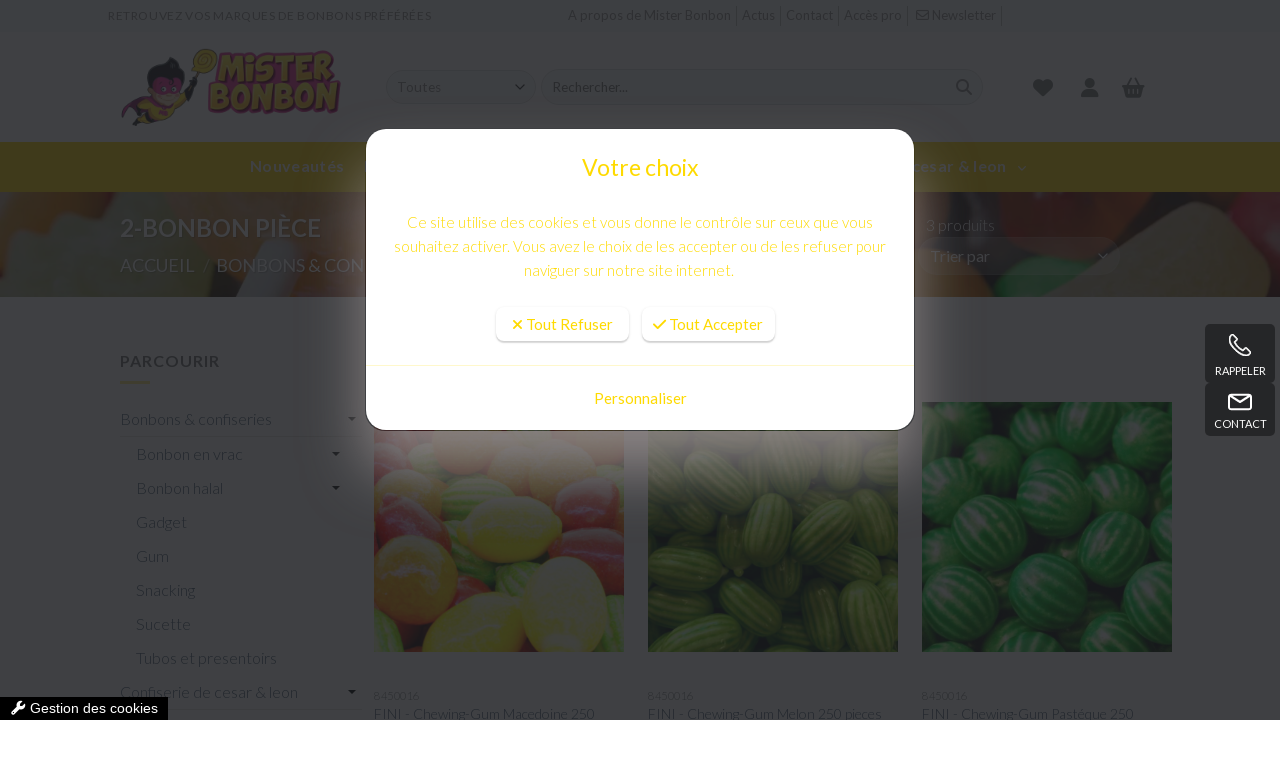

--- FILE ---
content_type: text/html; charset=windows-1252
request_url: https://www.misterbonbon.fr/bonbons/bonbons-confiseries/2-bonbon-piece/250-pieces.htm
body_size: 36386
content:
<!DOCTYPE html>
<!--[if IE 8]> <html lang="en" class="ie8"> <![endif]-->  
<!--[if IE 9]> <html lang="en" class="ie9"> <![endif]-->  
<!--[if !IE]><!-->
<html lang="fr" prefix="og: http://ogp.me/ns#">
<!--<![endif]-->
    <head>
        <title>Boutique de bonbon Haribo, Hallal et Fini en ligne Mister Bonbon</title>

        <meta charset="windows-1252">
        <meta name="description" lang="fr" content="Spécialiste de la vente de bonbons : bonbon Haribo, bonbon Halal et bonbon Fini plus de 1000 références de vos bonbons préférés en stock">
        <meta name="keywords" lang="fr" content="bonbon haribo, bonbon halal, bonbon fini, boutique de bonbons en ligne, bonbons sans gélatine de porc, haribo halal, bonbon sans gélatine, bonbon sans gluten, boutique de bonbons, boutique de bonbons en ligne, boutique bonbon halal" />
        <meta name="robots" content="index, follow" />
        <meta name="author" content="Misterbonbon" />
	    <meta name="apple-mobile-web-app-capable" content="yes" />
        <meta name="viewport" content="width=device-width, initial-scale=1.0">
        <link rel="preconnect" href="https://fonts.googleapis.com" crossorigin>
        <link rel="preconnect" href="https://fonts.gstatic.com" crossorigin>
        <link rel="preconnect" href="https://cdnjs.cloudflare.com/" crossorigin>
        <link rel="preconnect" href="https://cdn.jsdelivr.net/" crossorigin>
        <!-- <link rel="preconnect" href="/" crossorigin> -->
        <link rel="preload" as="style" href="https://fonts.googleapis.com/css2?family=Dancing+Script:wght@400;500;600;700&family=Inter:wght@100;200;300;400;500;600;700;800;900&family=Lato:ital,wght@0,100;0,300;0,400;0,700;0,900;1,100;1,300;1,400;1,700;1,900&display=swap">
        <link href="https://fonts.googleapis.com/css2?family=Dancing+Script:wght@400;500;600;700&family=Inter:wght@100;200;300;400;500;600;700;800;900&family=Lato:ital,wght@0,100;0,300;0,400;0,700;0,900;1,100;1,300;1,400;1,700;1,900&display=swap" rel="stylesheet">
        <link rel="preload" href="https://cdnjs.cloudflare.com/ajax/libs/font-awesome/6.4.2/css/all.min.css" as="style">
        <link rel="stylesheet" href="https://cdnjs.cloudflare.com/ajax/libs/font-awesome/6.4.2/css/all.min.css">
        <link rel="preload" href="/.framework/themes/silver2/assets/css/defaut.css" as="style">
        <link rel="stylesheet" href="/.framework/themes/silver2/assets/css/defaut.css">
        <link rel="preload" href="/.framework/themes/silver2/assets/css/style.min.css" as="style">
        <link rel="stylesheet" href="/.framework/themes/silver2/assets/css/style.min.css">
        <link rel="preload" href="https://cdnjs.cloudflare.com/ajax/libs/animate.css/4.1.1/animate.min.css" as="style"/>
        <link rel="stylesheet" href="https://cdnjs.cloudflare.com/ajax/libs/animate.css/4.1.1/animate.min.css"/>
        <link rel="preload" href="/.framework/themes/silver2/assets/vendor/hs-mega-menu.min.css" as="style">
        <link rel="stylesheet" href="/.framework/themes/silver2/assets/vendor/hs-mega-menu.min.css">
        <link rel="preload" href="https://cdnjs.cloudflare.com/ajax/libs/Swiper/10.3.1/swiper-bundle.css" as="style">
        <link rel="stylesheet" href="https://cdnjs.cloudflare.com/ajax/libs/Swiper/10.3.1/swiper-bundle.css">
        <script src="https://cdnjs.cloudflare.com/ajax/libs/jquery/3.7.0/jquery.min.js"></script>
        <!-- <link rel="icon" href='https://www.misterbonbon.fr/photo/_images/logoOG-1.png' type="image/svg+xml"> -->
        <!-- -->

<!-- Meta Open Graph -->
<meta property='og:title' content='Boutique de bonbon Haribo, Hallal et Fini en ligne Mister Bonbon' />
<meta property='og:type' content='website' />
<meta property='og:url' content='https://www.misterbonbon.fr/bonbons/bonbons-confiseries/2-bonbon-piece/250-pieces.htm' />
<meta property='og:image' content='https://www.misterbonbon.fr/photo/pgiArticle/5810050003.png' />
<meta property='og:site_name' content='Misterbonbon' />
<meta property='og:locale' content='fr_FR' />

<link rel="shortcut icon" href="/photo/favicon.ico" />
<link href="https://www.misterbonbon.fr/bonbons/bonbons-confiseries/2-bonbon-piece/250-pieces.htm" rel="canonical" />
  <link rel="preload" href="/.framework/themes/silver2/lib/include/blocs/header-boutique.css" as="style"/>        
  <link href="/.framework/themes/silver2/lib/include/blocs/header-boutique.css" rel="stylesheet" type="text/css" />  <script href="/.framework/themes/silver2/lib/include/blocs/header-boutique.js" type="text/javascript"></script>  <link rel="preload" href="/.framework/themes/silver2/lib/include/blocs/bloc-suiveur.css" as="style"/>        
  <link href="/.framework/themes/silver2/lib/include/blocs/bloc-suiveur.css" rel="stylesheet" type="text/css" />  <link rel="preload" href="/.framework/themes/silver2/lib/include/blocs/produits-mis-en-avant.css" as="style"/>        
  <link href="/.framework/themes/silver2/lib/include/blocs/produits-mis-en-avant.css" rel="stylesheet" type="text/css" />  <link rel="preload" href="/.framework/themes/silver2/lib/include/blocs/footer.css" as="style"/>        
  <link href="/.framework/themes/silver2/lib/include/blocs/footer.css" rel="stylesheet" type="text/css" />  <link rel="preload" href="/.framework/themes/silver2/lib/include/blocs/title-footer.css" as="style"/>        
  <link href="/.framework/themes/silver2/lib/include/blocs/title-footer.css" rel="stylesheet" type="text/css" />  <link rel="preload" href="/.framework/themes/silver2/lib/include/blocs/cmsV02.css" as="style"/>        
  <link href="/.framework/themes/silver2/lib/include/blocs/cmsV02.css" rel="stylesheet" type="text/css" />  <link rel="preload" href="/.framework/themes/silver2/lib/include/blocs/footerSocialV02.css" as="style"/>        
  <link href="/.framework/themes/silver2/lib/include/blocs/footerSocialV02.css" rel="stylesheet" type="text/css" />  <link rel="preload" href="/.framework/themes/silver2/lib/include/blocs/mini-actus.css" as="style"/>        
  <link href="/.framework/themes/silver2/lib/include/blocs/mini-actus.css" rel="stylesheet" type="text/css" />  <link rel="preload" href="/lib/template/blocs/tags.css" as="style"/>
  <link href="/lib/template/blocs/tags.css" rel="stylesheet" type="text/css" />  <link rel="preload" href="/.framework/themes/silver2/lib/include/blocs/newsletter-footer.css" as="style"/>        
  <link href="/.framework/themes/silver2/lib/include/blocs/newsletter-footer.css" rel="stylesheet" type="text/css" />  <link rel="preload" href="/.framework/themes/silver2/lib/include/blocs/bas-footer.css" as="style"/>        
  <link href="/.framework/themes/silver2/lib/include/blocs/bas-footer.css" rel="stylesheet" type="text/css" />
<!-- -->
        
        
<script src='/.framework/bexstats/log-hit.min.js' async></script>

        
        <script>
            var cssLib = {
                bootstrap: 'https://cdnjs.cloudflare.com/ajax/libs/bootstrap/5.3.1/css/bootstrap.min.css',
                swiper2: 'https://cdn.jsdelivr.net/npm/swiper@11/swiper-bundle.min.css',
                swiper: 'https://cdnjs.cloudflare.com/ajax/libs/Swiper/11.0.5/swiper-bundle.css',
                fontawesome: 'https://cdnjs.cloudflare.com/ajax/libs/font-awesome/6.4.2/css/all.min.css',
                iconepro: '/.framework/css/font/listfont.css',
                'bootstrap-multiselect': 'https://cdnjs.cloudflare.com/ajax/libs/bootstrap-multiselect/1.1.2/css/bootstrap-multiselect.min.css',
                select2: 'https://cdnjs.cloudflare.com/ajax/libs/select2/4.0.13/css/select2.min.css',
                cubeportfolio: 'https://cdn.jsdelivr.net/npm/cubeportfolio@1.0.0/src/css/cubeportfolio.min.css'
            }
            var jsLib = {
                jquery: 'https://cdnjs.cloudflare.com/ajax/libs/jquery/3.7.0/jquery.min.js',
                bootstrap: 'https://cdnjs.cloudflare.com/ajax/libs/bootstrap/5.3.1/js/bootstrap.bundle.min.js',
                swiperOld: 'https://cdn.jsdelivr.net/npm/swiper@11/swiper-bundle.min.js',
                swiper: 'https://cdnjs.cloudflare.com/ajax/libs/Swiper/11.0.5/swiper-bundle.min.js',
                elfsight: 'https://apps.elfsight.com/p/platform.js',
                'bootstrap-multiselect': 'https://cdnjs.cloudflare.com/ajax/libs/bootstrap-multiselect/1.1.2/js/bootstrap-multiselect.min.js',
                select2: 'https://cdnjs.cloudflare.com/ajax/libs/select2/4.0.13/js/select2.full.min.js',
                cubeportfolio: 'https://cdn.jsdelivr.net/npm/cubeportfolio@1.0.0/src/js/jquery.cubeportfolio.min.js'
            }
            function loadCssUrls(e,t=!0){"string"==typeof e&&(e=[e]),e.forEach(e=>{if(-1!==Object.keys(cssLib).indexOf(e)&&(e=cssLib[e]),!document.querySelector(`link[href="${e}"]`)){let r=document.createElement("link");r.setAttribute("rel","preload"),r.setAttribute("as","style"),r.setAttribute("href",e);let l=document.createElement("link");l.setAttribute("rel","stylesheet"),l.setAttribute("href",e),l.onerror=function(){console.error("[CSS] Error on loading : "+e)},t?(document.head.appendChild(r),document.head.appendChild(l)):(document.body.appendChild(r),document.body.appendChild(l))}})}function loadScriptSequentially(e){return new Promise((t,r)=>{!function r(n){if(n>=e.length){t();return}let i=e[n];jsLib&&-1!==Object.keys(jsLib).indexOf(i)&&(i=jsLib[i]);let d=document.querySelector(`script[src="${i}"]`);d?"complete"==document.readyState||"interactive"==document.readyState?r(n+1):window.addEventListener("load",()=>r(n+1)):((d=document.createElement("script")).addEventListener("load",()=>r(n+1)),d.setAttribute("src",i),d.setAttribute("async",!0),document.body.appendChild(d))}(0)})}function loadScriptSequentially2(e){return new Promise((t,r)=>{!function r(n){if(n>=e.length){t();return}let i=e[n];jsLib&&-1!==Object.keys(jsLib).indexOf(i)&&(i=jsLib[i]);let d=document.querySelector(`script[src="${i}"]`);if(d){if(-1!==e[n].indexOf("jquery")||-1!==e[n].indexOf("bootstrap")){r(n+1);return}document.body.removeChild(d)}(d=document.createElement("script")).addEventListener("load",()=>r(n+1)),d.setAttribute("src",i),d.setAttribute("async",!0),document.body.appendChild(d)}(0)})}
        </script>
                <link rel="preload" href="/css/spec.css" as="style"/><link href="/css/spec.css" rel="stylesheet" />
    <meta name="generator" content="BBadmin (v9.993)" />            <script async src="https://www.googletagmanager.com/gtag/js?id=G-NJYFHJT5BT"></script>
            <script>
                window.dataLayer = window.dataLayer || [];
                function gtag(){dataLayer.push(arguments);}
                

                
                gtag('consent', 'default', {
                    'ad_storage': 'denied',
                    'ad_user_data': 'denied',
                    'ad_personalization': 'denied',
                    'analytics_storage': 'denied',
                    'functionality_storage': 'denied',
                    'personalization_storage': 'denied',
                    'security_storage': 'granted'
                  });

                gtag('js', new Date());
                
                gtag('config', 'G-NJYFHJT5BT', { 'anonymize_ip': true });
            </script></head>
    <body>
        

<header id="header-boutique">
    <div class="header-top">
        <div class="container">
            <div class="row align-items-center">
                <div class="text-center text-lg-start slogant col-12 col-lg-5 px-lg-0">
                    Retrouvez vos marques de bonbons préférées
                </div>
                <div class="col-lg-7 d-none d-lg-flex">
                    <ul class="menu-top d-none d-lg-flex col list-unstyled">
                        
                            <li>
                                <a href="/fr/a-propos.htm" title="mister bonbon">
                                    <span>
                                        
                                        A propos de Mister Bonbon
                                    </span>
                                </a>
                            </li>
                        
                        
                            <li>
                                <a href="/fr/actualites.htm" title="actualites">
                                    <span>
                                        
                                        Actus
                                    </span>
                                </a>
                            </li>
                        
                        
                            <li>
                                <a href="/fr/contact.htm" title="Contact">
                                    <span>
                                        
                                        Contact
                                    </span>
                                </a>
                            </li>
                        
                        
                            <li>
                                <a href="https://www.dagier.fr/" title="Accès pro">
                                    <span>
                                        
                                        Accès pro
                                    </span>
                                </a>
                            </li>
                        
                        
                            <li>
                                <a href="https://www.misterbonbon.fr/#inscription-newsletter" title="Newsletter">
                                    <span>
                                        <i class="fa fa-icon fa-regular fa-envelope"></i>
                                        Newsletter
                                    </span>
                                </a>
                            </li>
                        
                        
                            <li>
                                <a href="#" title="pays">
                                    <span>
                                        
                                        <span id='topCpView'><span id='placeSpan'></span> <span id='cpspan'></span></span>
                                    </span>
                                </a>
                            </li>
                        
                    </ul>
                    <div id="GTranslateDesktop"> 
                        <div id="GTranslate">
                            <link rel="stylesheet" type="text/css" href="https://static.bexter.fr/.framework/themes/silver/css/flags_sprite.min.css">
                        </div>
                    </div>
                </div>
            </div>
        </div>
    </div>

    <div class="header-main">
        <div class="container" style="max-height: 100%;">
            <div class="row justify-content-between align-items-center">
                <div class="mobil-toogler d-block d-lg-none col-4 col-sm-3" data-bs-toggle="offcanvas"
                    data-bs-target="#offcanvasMobilMenu" aria-controls="offcanvasMobilMenu">
                    <div class="d-flex align-items-center" style="height: 100%;">
                        <i class="fa-solid fa-bars"></i>&nbsp;
                        Menu
                    </div>
                </div>
                <div class="logo-container-main col-4 col-sm-6 col-lg-3 text-center text-lg-start px-0 text-center text-lg-start">
                    <a href="https://www.misterbonbon.fr/" title="Misterbonbon" class="logo d-none d-lg-block"><img src='https://www.misterbonbon.fr/photos/_images/logoHEADER-1/logo-misterbonbon.png' alt="Misterbonbon" width="160px" height="36px"></a>
                    <a href="https://www.misterbonbon.fr/" title="Misterbonbon" class="logo-responsie d-block d-lg-none"><img src='https://www.misterbonbon.fr/photos/_images/logoRESPONSIVE-1/misterbonbon-logo.png' alt="Misterbonbon" width="160px" height="36px"></a>
                    <a href="https://www.misterbonbon.fr/" title="Misterbonbon" class="logo-retina d-none"><img src='https://www.misterbonbon.fr/photos/_images/logoRETINA-1/logo-misterbonbon-retina.png' alt="Misterbonbon" width="160px" height="36px"></a>
                </div>
                <div class="search-container search-container-desktop d-none d-lg-block col-lg-7">
                    <form action="/fr/liste-produits.htm" class="d-flex align-items-center searchForm">

                        <select name="_categorie" id="categorySelect" class="category-select"><option value="">Toutes</option><option value = "10">BONBONS & CONFISERIES</option><option value = "8450031">CONFISERIE DE CESAR & LEON</option><option value = "8450038">GATEAUX</option></select>

                        <div class="input-search-container d-flex col">
                            <input id="inputSearch" type="text" placeholder='Rechercher...' class="col" name="_motsclefs">
                            <button type="submit" aria-label="search">
                                <i class="fa-solid fa-magnifying-glass icon-search"></i>
                                <div class="loading spinner-border text-dark d-none" role="status">
                                    <span class="visually-hidden">Loading...</span>
                                </div>
                            </button>
                        </div>
                    </form>
                    <div id="ac-container">
                        <div id="ac">
                        </div>
                    </div>
                </div>
                <div class="icon-container col-4 col-sm-3 col-lg-2">
                    <div class="wishlist">
                        <a href="/fr/selection.htm" tilte="wishlist" aria-label="wishlist"><i class="fa-solid fa-heart"></i></a>
                        <span class='d-none'>0</span>
                    </div>
                    <div class="user">
                        <a href="" tilte="compte" aria-label="compte" data-bs-toggle="modal" data-bs-target="#modalQuickLogin"><i class="fa-solid fa-user"></i></a>
                    </div>
                    <div class="basket-shop d-none d-lg-block">
                        <a href="#" tilte="panier" aria-label="panier" class="cart"><i
                                class="fa-solid fa-basket-shopping"></i></a>
                        <span class='d-none'>0</span>
                        <div id="panier-desktop-container">
                            <div class="panier">
                                <div class="panier-content">
                                    <div class="subtotal pb-3 mb-3">
                                        <div class="mb-2 d-flex justify-content-between">
                                            <div style="text-transform: uppercase;">Sous-total : </div>
                                            <div class="fw-bolder subtotal-value">0&nbsp;€</div>
                                        </div>
                                        <a href="/fr/caddy.htm" class="btn btn-primary btn-small btn-block text-light w-100" title="Voir le panier" style="font-size: 16px;">Voir le panier</a>
                                    </div>
                                    <div class="panier-items-conainer">
                                        <div class="empty">
            Le panier est vide
        </div>
                                    </div>
                                </div>
                            </div>
                        </div>
                        
                    </div>
                    <div class="basket-shop d-block d-lg-none">
                        <a href="#offcanvasMobilBasket" tilte="panier" aria-label="panier" data-bs-toggle="offcanvas"
                            aria-controls="offcanvasMobilBasket"><i class="fa-solid fa-basket-shopping"></i></a>
                        <span class='d-none'>0</span>
                    </div>
                </div>
            </div>
        </div>
    </div>

    <div class="header-bottom d-none d-lg-block">
        <div class="container">
            <div class="row justify-content-between">
		<ul class='megamenu col list-unstyled d-flex justify-content-center px-0'>                <li>
                    <a class="nav-link" href="/bonbons/nouveautes.htm"  title="Nouveautés">
                        <span>Nouveautés </span>
                    </a></li>
                <li class="hs-has-mega-menu nav-item position-relative" data-hs-mega-menu-item-options='{
                    "desktop": {
                    "maxWidth": "40rem",
                    "position": "right"
                    }
                }'>
                    <a href='/bonbons/bonbons-confiseries.htm' class="hs-mega-menu-invoker nav-link dropdown-toggle dt2 non-clickable-mobile" data-hover="dropdown" data-toggle="dropdown" data-url="/bonbons/bonbons-confiseries.htm">
                        Bonbons & confiseries 
                    </a>
<ul class="hs-mega-menu hs-position-right-fix dropdown-menu navbar-dropdown-menu-inner list-unstyled ul-product" id="SM" style="min-width: 20rem"><li class="dropdown-submenu hs-has-mega-menu nav-item"><a class='nav-link non-clickable-mobile' href="/bonbons/bonbons-confiseries/bonbon-en-vrac.htm" title="BONBON EN VRAC" data-url='/bonbons/bonbons-confiseries/bonbon-en-vrac.htm'>Bonbon en vrac</a>
<ul class="hs-mega-menu hs-position-right-fix dropdown-menu third-sub-menu" id="SM" style="margin-left:0; padding: 15px 0 !important; min-width: 20rem"><li style="padding: 0 25px !important;" ><a class="nav-item nav-link" href="/bonbons/bonbons-confiseries/bonbon-en-vrac/acidule-sucre.htm" title="ACIDULÉ/SUCRÉ">Acidulé/sucré</a></li><li style="padding: 0 25px !important;" ><a class="nav-item nav-link" href="/bonbons/bonbons-confiseries/bonbon-en-vrac/autrefois.htm" title="AUTREFOIS">Autrefois</a></li><li style="padding: 0 25px !important;" ><a class="nav-item nav-link" href="/bonbons/bonbons-confiseries/bonbon-en-vrac/drageifie.htm" title="DRAGÉIFIÉ">Dragéifié</a></li><li style="padding: 0 25px !important;" ><a class="nav-item nav-link" href="/bonbons/bonbons-confiseries/bonbon-en-vrac/enveloppe.htm" title="ENVELOPPÉ">Enveloppé</a></li><li style="padding: 0 25px !important;" ><a class="nav-item nav-link" href="/bonbons/bonbons-confiseries/bonbon-en-vrac/gelifie.htm" title="GÉLIFIÉ">Gélifié</a></li><li style="padding: 0 25px !important;" ><a class="nav-item nav-link" href="/bonbons/bonbons-confiseries/bonbon-en-vrac/gomme-battue.htm" title="GOMME BATTUE">Gomme battue</a></li><li style="padding: 0 25px !important;" ><a class="nav-item nav-link" href="/bonbons/bonbons-confiseries/bonbon-en-vrac/guimauve-chamallow.htm" title="GUIMAUVE/CHAMALLOW">Guimauve/chamallow</a></li><li style="padding: 0 25px !important;" ><a class="nav-item nav-link" href="/bonbons/bonbons-confiseries/bonbon-en-vrac/poudre.htm" title="POUDRE">Poudre</a></li><li style="padding: 0 25px !important;" ><a class="nav-item nav-link" href="/bonbons/bonbons-confiseries/bonbon-en-vrac/reglisse.htm" title="RÉGLISSE">Réglisse</a></li></ul>
</li><li class="dropdown-submenu hs-has-mega-menu nav-item"><a class='nav-link non-clickable-mobile' href="/bonbons/bonbons-confiseries/bonbon-halal.htm" title="BONBON HALAL" data-url='/bonbons/bonbons-confiseries/bonbon-halal.htm'>Bonbon halal</a>
<ul class="hs-mega-menu hs-position-right-fix dropdown-menu third-sub-menu" id="SM" style="margin-left:0; padding: 15px 0 !important; min-width: 20rem"><li style="padding: 0 25px !important;" ><a class="nav-item nav-link" href="/bonbons/bonbons-confiseries/bonbon-halal/80-gr-damel.htm" title="80 GR DAMEL">80 gr damel</a></li><li style="padding: 0 25px !important;" ><a class="nav-item nav-link" href="/bonbons/bonbons-confiseries/bonbon-halal/90-gr-fini.htm" title="90 GR FINI">90 gr fini</a></li><li style="padding: 0 25px !important;" ><a class="nav-item nav-link" href="/bonbons/bonbons-confiseries/bonbon-halal/bonbon-vrac-halal.htm" title="BONBON VRAC HALAL">Bonbon vrac halal</a></li></ul>
</li><li><a class="nav-item nav-link" href="/bonbons/bonbons-confiseries/gadget.htm" title="GADGET">Gadget</a></li><li><a class="nav-item nav-link" href="/bonbons/bonbons-confiseries/gum.htm" title="GUM">Gum</a></li><li><a class="nav-item nav-link" href="/bonbons/bonbons-confiseries/snacking.htm" title="SNACKING">Snacking</a></li><li><a class="nav-item nav-link" href="/bonbons/bonbons-confiseries/sucette.htm" title="SUCETTE">Sucette</a></li><li><a class="nav-item nav-link" href="/bonbons/bonbons-confiseries/tubos-et-presentoirs.htm" title="TUBOS ET PRESENTOIRS">Tubos et presentoirs</a></li></ul>
</li>
                <li class="hs-has-mega-menu nav-item position-relative" data-hs-mega-menu-item-options='{
                    "desktop": {
                    "maxWidth": "40rem",
                    "position": "right"
                    }
                }'>
                    <a href='/bonbons/gateaux.htm' class="hs-mega-menu-invoker nav-link dropdown-toggle dt2 non-clickable-mobile" data-hover="dropdown" data-toggle="dropdown" data-url="/bonbons/gateaux.htm">
                        Gateaux 
                    </a>
<ul class="hs-mega-menu hs-position-right-fix dropdown-menu navbar-dropdown-menu-inner list-unstyled ul-product" id="SM" style="min-width: 20rem"><li><a class="nav-item nav-link" href="/bonbons/gateaux/composition-personnalisee.htm" title="COMPOSITION PERSONNALISEE">Composition personnalisee</a></li><li><a class="nav-item nav-link" href="/bonbons/gateaux/grand.htm" title="GRAND">Grand</a></li><li><a class="nav-item nav-link" href="/bonbons/gateaux/manege.htm" title="MANEGE">Manege</a></li><li><a class="nav-item nav-link" href="/bonbons/gateaux/petit.htm" title="PETIT">Petit</a></li><li><a class="nav-item nav-link" href="/bonbons/gateaux/piece-montee.htm" title="PIECE MONTEE">Piece montee</a></li></ul>
</li>

                    <li class="hs-has-mega-menu nav-item">
                        <a id="Marques" href="/fr/marques.htm" class="hs-mega-menu-invoker nav-link dropdown-toggle non-clickable-mobile" data-url="/fr/marques.htm">
                            Marques
                        </a>
                            <ul class="hs-mega-menu hs-position-right-fix dropdown-menu hs-mega-menu-desktop-lg animated"  aria-labelledby="Marques" style="right:inherit;">
                                <li>
                                    <div class="mega-menu-content disable-icons">
                                        <div class="container">
                                            <div class="row equal-height">
                                                
        <div class="d-none d-lg-block">
            <div style="width:600px;" class="sub-menu nav-dropdown nav-dropdown-simple row mega-menu-edited mega-menu-edited-1 mx-auto py-3">
                <div class="col-12 col-lg-6"><ul class="sub-menu nav-column nav-dropdown-simple list-unstyled"><li class="menu-item"><a href="/fr/fournisseur/1/bonbons-haribo.htm">Bonbons Haribo</a></li><li class="menu-item"><a href="/fr/fournisseur/2/bonbons-fini.htm">Bonbons Fini</a></li><li class="menu-item"><a href="/fr/fournisseur/3/bonbons-lutti.htm">Bonbons Lutti</a></li><li class="menu-item"><a href="/fr/fournisseur/6/bonbons-trolli.htm">Bonbons Trolli</a></li><li class="menu-item"><a href="/fr/fournisseur/7/bonbons-fizzy.htm">Bonbons Fizzy</a></li><li class="menu-item"><a href="/fr/fournisseur/8/bonbons-hitschler.htm">Bonbons Hitschler</a></li><li class="menu-item"><a href="/fr/fournisseur/9/sucettes-chupa-chups.htm">Sucettes Chupa Chups</a></li><li class="menu-item"><a href="/fr/fournisseur/14/carambar.htm">Carambar</a></li><li class="menu-item"><a href="/fr/fournisseur/15/malabar.htm">Malabar</a></li><li class="menu-item"><a href="/fr/fournisseur/25/astra.htm">Astra</a></li><li class="menu-item"><a href="/fr/fournisseur/27/cerdan.htm">Cerdan</a></li></ul></div><div class="col-12 col-lg-6"><ul class="sub-menu nav-column nav-dropdown-simple list-unstyled"><li class="menu-item"><a href="/fr/fournisseur/30/frizzy-pazzy.htm">Frizzy Pazzy</a></li><li class="menu-item"><a href="/fr/fournisseur/40/zed-candy.htm">Zed Candy</a></li><li class="menu-item"><a href="/fr/fournisseur/42/mister-bonbon.htm">Mister Bonbon</a></li><li class="menu-item"><a href="/fr/fournisseur/43/aspil.htm">Aspil</a></li><li class="menu-item"><a href="/fr/fournisseur/44/risi.htm">Risi</a></li><li class="menu-item"><a href="/fr/fournisseur/45/la-confiserie-de-cesar-leon.htm">La confiserie de Cesar & Leon</a></li><li class="menu-item"><a href="/fr/fournisseur/46/johny-bee.htm">Johny Bee</a></li><li class="menu-item"><a href="/fr/fournisseur/47/alexsweet.htm">Alexsweet</a></li><li class="menu-item"><a href="/fr/fournisseur/49/kubli.htm">Kubli</a></li><li class="menu-item"><a href="/fr/fournisseur/50/funny-candy.htm">Funny Candy</a></li><li class="menu-item"><a href="/fr/fournisseur/51/damel.htm">Damel</a></li></ul></div>
            </div>
        </div>
        <div class="d-block d-lg-none">
            <ul class="list-unstyled">
                <li class="hs-has-mega-menu nav-item"><a class="nav-link" href="/fr/fournisseur/1/bonbons-haribo.htm">Bonbons Haribo</a></li><li class="hs-has-mega-menu nav-item"><a class="nav-link" href="/fr/fournisseur/2/bonbons-fini.htm">Bonbons Fini</a></li><li class="hs-has-mega-menu nav-item"><a class="nav-link" href="/fr/fournisseur/3/bonbons-lutti.htm">Bonbons Lutti</a></li><li class="hs-has-mega-menu nav-item"><a class="nav-link" href="/fr/fournisseur/6/bonbons-trolli.htm">Bonbons Trolli</a></li><li class="hs-has-mega-menu nav-item"><a class="nav-link" href="/fr/fournisseur/7/bonbons-fizzy.htm">Bonbons Fizzy</a></li><li class="hs-has-mega-menu nav-item"><a class="nav-link" href="/fr/fournisseur/8/bonbons-hitschler.htm">Bonbons Hitschler</a></li><li class="hs-has-mega-menu nav-item"><a class="nav-link" href="/fr/fournisseur/9/sucettes-chupa-chups.htm">Sucettes Chupa Chups</a></li><li class="hs-has-mega-menu nav-item"><a class="nav-link" href="/fr/fournisseur/14/carambar.htm">Carambar</a></li><li class="hs-has-mega-menu nav-item"><a class="nav-link" href="/fr/fournisseur/15/malabar.htm">Malabar</a></li><li class="hs-has-mega-menu nav-item"><a class="nav-link" href="/fr/fournisseur/25/astra.htm">Astra</a></li><li class="hs-has-mega-menu nav-item"><a class="nav-link" href="/fr/fournisseur/27/cerdan.htm">Cerdan</a></li><li class="hs-has-mega-menu nav-item"><a class="nav-link" href="/fr/fournisseur/30/frizzy-pazzy.htm">Frizzy Pazzy</a></li><li class="hs-has-mega-menu nav-item"><a class="nav-link" href="/fr/fournisseur/40/zed-candy.htm">Zed Candy</a></li><li class="hs-has-mega-menu nav-item"><a class="nav-link" href="/fr/fournisseur/42/mister-bonbon.htm">Mister Bonbon</a></li><li class="hs-has-mega-menu nav-item"><a class="nav-link" href="/fr/fournisseur/43/aspil.htm">Aspil</a></li><li class="hs-has-mega-menu nav-item"><a class="nav-link" href="/fr/fournisseur/44/risi.htm">Risi</a></li><li class="hs-has-mega-menu nav-item"><a class="nav-link" href="/fr/fournisseur/45/la-confiserie-de-cesar-leon.htm">La confiserie de Cesar & Leon</a></li><li class="hs-has-mega-menu nav-item"><a class="nav-link" href="/fr/fournisseur/46/johny-bee.htm">Johny Bee</a></li><li class="hs-has-mega-menu nav-item"><a class="nav-link" href="/fr/fournisseur/47/alexsweet.htm">Alexsweet</a></li><li class="hs-has-mega-menu nav-item"><a class="nav-link" href="/fr/fournisseur/49/kubli.htm">Kubli</a></li><li class="hs-has-mega-menu nav-item"><a class="nav-link" href="/fr/fournisseur/50/funny-candy.htm">Funny Candy</a></li><li class="hs-has-mega-menu nav-item"><a class="nav-link" href="/fr/fournisseur/51/damel.htm">Damel</a></li>
            </ul>
        </div>
        <style>@media only screen and (min-width:992px){.mega-menu-edited-1{width:400px}}</style>
                                            </div>
                                        </div>
                                    </div>
                                </li>
                            </ul>
                    </li>                <li class="hs-has-mega-menu nav-item position-relative" data-hs-mega-menu-item-options='{
                    "desktop": {
                    "maxWidth": "40rem",
                    "position": "right"
                    }
                }'>
                    <a href='/bonbons/confiserie-de-cesar-leon.htm' class="hs-mega-menu-invoker nav-link dropdown-toggle dt2 non-clickable-mobile" data-hover="dropdown" data-toggle="dropdown" data-url="/bonbons/confiserie-de-cesar-leon.htm">
                        Confiserie de cesar & leon 
                    </a>
<ul class="hs-mega-menu hs-position-right-fix dropdown-menu navbar-dropdown-menu-inner list-unstyled ul-product" id="SM" style="min-width: 20rem"><li><a class="nav-item nav-link" href="/bonbons/confiserie-de-cesar-leon/chouchous.htm" title="CHOUCHOUS">Chouchous</a></li><li><a class="nav-item nav-link" href="/bonbons/confiserie-de-cesar-leon/sachet-kraft-gourmandise.htm" title="SACHET KRAFT GOURMANDISE">Sachet kraft gourmandise</a></li></ul>
</li>


</ul>
            </div>
        </div>
    </div>
</header>

<div class="offcanvas offcanvas-start" tabindex="-1" id="offcanvasMobilMenu"
    aria-labelledby="offcanvasMobilMenuLabel">
    <div class="text-end py-2 px-2">
        <button type="button" class="btn-close text-reset" data-bs-dismiss="offcanvas" aria-label="Close"></button>
    </div>
    <div class="mt-3">
        <div class="search-container px-3">
            <div id="search-mobile">
            </div>
        </div>

        <ul class="navbar-nav nav-pills megamenu-mobile py-3">
                            <li>
                    <a class="nav-link" href="/bonbons/nouveautes.htm"  title="Nouveautés">
                        <span>Nouveautés </span>
                    </a></li>
                <li class="hs-has-mega-menu nav-item position-relative" data-hs-mega-menu-item-options='{
                    "desktop": {
                    "maxWidth": "40rem",
                    "position": "right"
                    }
                }'>
                    <a href='/bonbons/bonbons-confiseries.htm' class="hs-mega-menu-invoker nav-link dropdown-toggle dt2 non-clickable-mobile" data-hover="dropdown" data-toggle="dropdown" data-url="/bonbons/bonbons-confiseries.htm">
                        Bonbons & confiseries 
                    </a>
<ul class="hs-mega-menu hs-position-right-fix dropdown-menu navbar-dropdown-menu-inner list-unstyled ul-product" id="SM" style="min-width: 20rem"><li class="dropdown-submenu hs-has-mega-menu nav-item"><a class='nav-link non-clickable-mobile' href="/bonbons/bonbons-confiseries/bonbon-en-vrac.htm" title="BONBON EN VRAC" data-url='/bonbons/bonbons-confiseries/bonbon-en-vrac.htm'>Bonbon en vrac</a>
<ul class="hs-mega-menu hs-position-right-fix dropdown-menu third-sub-menu" id="SM" style="margin-left:0; padding: 15px 0 !important; min-width: 20rem"><li style="padding: 0 25px !important;" ><a class="nav-item nav-link" href="/bonbons/bonbons-confiseries/bonbon-en-vrac/acidule-sucre.htm" title="ACIDULÉ/SUCRÉ">Acidulé/sucré</a></li><li style="padding: 0 25px !important;" ><a class="nav-item nav-link" href="/bonbons/bonbons-confiseries/bonbon-en-vrac/autrefois.htm" title="AUTREFOIS">Autrefois</a></li><li style="padding: 0 25px !important;" ><a class="nav-item nav-link" href="/bonbons/bonbons-confiseries/bonbon-en-vrac/drageifie.htm" title="DRAGÉIFIÉ">Dragéifié</a></li><li style="padding: 0 25px !important;" ><a class="nav-item nav-link" href="/bonbons/bonbons-confiseries/bonbon-en-vrac/enveloppe.htm" title="ENVELOPPÉ">Enveloppé</a></li><li style="padding: 0 25px !important;" ><a class="nav-item nav-link" href="/bonbons/bonbons-confiseries/bonbon-en-vrac/gelifie.htm" title="GÉLIFIÉ">Gélifié</a></li><li style="padding: 0 25px !important;" ><a class="nav-item nav-link" href="/bonbons/bonbons-confiseries/bonbon-en-vrac/gomme-battue.htm" title="GOMME BATTUE">Gomme battue</a></li><li style="padding: 0 25px !important;" ><a class="nav-item nav-link" href="/bonbons/bonbons-confiseries/bonbon-en-vrac/guimauve-chamallow.htm" title="GUIMAUVE/CHAMALLOW">Guimauve/chamallow</a></li><li style="padding: 0 25px !important;" ><a class="nav-item nav-link" href="/bonbons/bonbons-confiseries/bonbon-en-vrac/poudre.htm" title="POUDRE">Poudre</a></li><li style="padding: 0 25px !important;" ><a class="nav-item nav-link" href="/bonbons/bonbons-confiseries/bonbon-en-vrac/reglisse.htm" title="RÉGLISSE">Réglisse</a></li></ul>
</li><li class="dropdown-submenu hs-has-mega-menu nav-item"><a class='nav-link non-clickable-mobile' href="/bonbons/bonbons-confiseries/bonbon-halal.htm" title="BONBON HALAL" data-url='/bonbons/bonbons-confiseries/bonbon-halal.htm'>Bonbon halal</a>
<ul class="hs-mega-menu hs-position-right-fix dropdown-menu third-sub-menu" id="SM" style="margin-left:0; padding: 15px 0 !important; min-width: 20rem"><li style="padding: 0 25px !important;" ><a class="nav-item nav-link" href="/bonbons/bonbons-confiseries/bonbon-halal/80-gr-damel.htm" title="80 GR DAMEL">80 gr damel</a></li><li style="padding: 0 25px !important;" ><a class="nav-item nav-link" href="/bonbons/bonbons-confiseries/bonbon-halal/90-gr-fini.htm" title="90 GR FINI">90 gr fini</a></li><li style="padding: 0 25px !important;" ><a class="nav-item nav-link" href="/bonbons/bonbons-confiseries/bonbon-halal/bonbon-vrac-halal.htm" title="BONBON VRAC HALAL">Bonbon vrac halal</a></li></ul>
</li><li><a class="nav-item nav-link" href="/bonbons/bonbons-confiseries/gadget.htm" title="GADGET">Gadget</a></li><li><a class="nav-item nav-link" href="/bonbons/bonbons-confiseries/gum.htm" title="GUM">Gum</a></li><li><a class="nav-item nav-link" href="/bonbons/bonbons-confiseries/snacking.htm" title="SNACKING">Snacking</a></li><li><a class="nav-item nav-link" href="/bonbons/bonbons-confiseries/sucette.htm" title="SUCETTE">Sucette</a></li><li><a class="nav-item nav-link" href="/bonbons/bonbons-confiseries/tubos-et-presentoirs.htm" title="TUBOS ET PRESENTOIRS">Tubos et presentoirs</a></li></ul>
</li>
                <li class="hs-has-mega-menu nav-item position-relative" data-hs-mega-menu-item-options='{
                    "desktop": {
                    "maxWidth": "40rem",
                    "position": "right"
                    }
                }'>
                    <a href='/bonbons/gateaux.htm' class="hs-mega-menu-invoker nav-link dropdown-toggle dt2 non-clickable-mobile" data-hover="dropdown" data-toggle="dropdown" data-url="/bonbons/gateaux.htm">
                        Gateaux 
                    </a>
<ul class="hs-mega-menu hs-position-right-fix dropdown-menu navbar-dropdown-menu-inner list-unstyled ul-product" id="SM" style="min-width: 20rem"><li><a class="nav-item nav-link" href="/bonbons/gateaux/composition-personnalisee.htm" title="COMPOSITION PERSONNALISEE">Composition personnalisee</a></li><li><a class="nav-item nav-link" href="/bonbons/gateaux/grand.htm" title="GRAND">Grand</a></li><li><a class="nav-item nav-link" href="/bonbons/gateaux/manege.htm" title="MANEGE">Manege</a></li><li><a class="nav-item nav-link" href="/bonbons/gateaux/petit.htm" title="PETIT">Petit</a></li><li><a class="nav-item nav-link" href="/bonbons/gateaux/piece-montee.htm" title="PIECE MONTEE">Piece montee</a></li></ul>
</li>

                    <li class="hs-has-mega-menu nav-item">
                        <a id="Marques" href="/fr/marques.htm" class="hs-mega-menu-invoker nav-link dropdown-toggle non-clickable-mobile" data-url="/fr/marques.htm">
                            Marques
                        </a>
                            <ul class="hs-mega-menu hs-position-right-fix dropdown-menu hs-mega-menu-desktop-lg animated"  aria-labelledby="Marques" style="right:inherit;">
                                <li>
                                    <div class="mega-menu-content disable-icons">
                                        <div class="container">
                                            <div class="row equal-height">
                                                
        <div class="d-none d-lg-block">
            <div style="width:600px;" class="sub-menu nav-dropdown nav-dropdown-simple row mega-menu-edited mega-menu-edited-1 mx-auto py-3">
                <div class="col-12 col-lg-6"><ul class="sub-menu nav-column nav-dropdown-simple list-unstyled"><li class="menu-item"><a href="/fr/fournisseur/1/bonbons-haribo.htm">Bonbons Haribo</a></li><li class="menu-item"><a href="/fr/fournisseur/2/bonbons-fini.htm">Bonbons Fini</a></li><li class="menu-item"><a href="/fr/fournisseur/3/bonbons-lutti.htm">Bonbons Lutti</a></li><li class="menu-item"><a href="/fr/fournisseur/6/bonbons-trolli.htm">Bonbons Trolli</a></li><li class="menu-item"><a href="/fr/fournisseur/7/bonbons-fizzy.htm">Bonbons Fizzy</a></li><li class="menu-item"><a href="/fr/fournisseur/8/bonbons-hitschler.htm">Bonbons Hitschler</a></li><li class="menu-item"><a href="/fr/fournisseur/9/sucettes-chupa-chups.htm">Sucettes Chupa Chups</a></li><li class="menu-item"><a href="/fr/fournisseur/14/carambar.htm">Carambar</a></li><li class="menu-item"><a href="/fr/fournisseur/15/malabar.htm">Malabar</a></li><li class="menu-item"><a href="/fr/fournisseur/25/astra.htm">Astra</a></li><li class="menu-item"><a href="/fr/fournisseur/27/cerdan.htm">Cerdan</a></li></ul></div><div class="col-12 col-lg-6"><ul class="sub-menu nav-column nav-dropdown-simple list-unstyled"><li class="menu-item"><a href="/fr/fournisseur/30/frizzy-pazzy.htm">Frizzy Pazzy</a></li><li class="menu-item"><a href="/fr/fournisseur/40/zed-candy.htm">Zed Candy</a></li><li class="menu-item"><a href="/fr/fournisseur/42/mister-bonbon.htm">Mister Bonbon</a></li><li class="menu-item"><a href="/fr/fournisseur/43/aspil.htm">Aspil</a></li><li class="menu-item"><a href="/fr/fournisseur/44/risi.htm">Risi</a></li><li class="menu-item"><a href="/fr/fournisseur/45/la-confiserie-de-cesar-leon.htm">La confiserie de Cesar & Leon</a></li><li class="menu-item"><a href="/fr/fournisseur/46/johny-bee.htm">Johny Bee</a></li><li class="menu-item"><a href="/fr/fournisseur/47/alexsweet.htm">Alexsweet</a></li><li class="menu-item"><a href="/fr/fournisseur/49/kubli.htm">Kubli</a></li><li class="menu-item"><a href="/fr/fournisseur/50/funny-candy.htm">Funny Candy</a></li><li class="menu-item"><a href="/fr/fournisseur/51/damel.htm">Damel</a></li></ul></div>
            </div>
        </div>
        <div class="d-block d-lg-none">
            <ul class="list-unstyled">
                <li class="hs-has-mega-menu nav-item"><a class="nav-link" href="/fr/fournisseur/1/bonbons-haribo.htm">Bonbons Haribo</a></li><li class="hs-has-mega-menu nav-item"><a class="nav-link" href="/fr/fournisseur/2/bonbons-fini.htm">Bonbons Fini</a></li><li class="hs-has-mega-menu nav-item"><a class="nav-link" href="/fr/fournisseur/3/bonbons-lutti.htm">Bonbons Lutti</a></li><li class="hs-has-mega-menu nav-item"><a class="nav-link" href="/fr/fournisseur/6/bonbons-trolli.htm">Bonbons Trolli</a></li><li class="hs-has-mega-menu nav-item"><a class="nav-link" href="/fr/fournisseur/7/bonbons-fizzy.htm">Bonbons Fizzy</a></li><li class="hs-has-mega-menu nav-item"><a class="nav-link" href="/fr/fournisseur/8/bonbons-hitschler.htm">Bonbons Hitschler</a></li><li class="hs-has-mega-menu nav-item"><a class="nav-link" href="/fr/fournisseur/9/sucettes-chupa-chups.htm">Sucettes Chupa Chups</a></li><li class="hs-has-mega-menu nav-item"><a class="nav-link" href="/fr/fournisseur/14/carambar.htm">Carambar</a></li><li class="hs-has-mega-menu nav-item"><a class="nav-link" href="/fr/fournisseur/15/malabar.htm">Malabar</a></li><li class="hs-has-mega-menu nav-item"><a class="nav-link" href="/fr/fournisseur/25/astra.htm">Astra</a></li><li class="hs-has-mega-menu nav-item"><a class="nav-link" href="/fr/fournisseur/27/cerdan.htm">Cerdan</a></li><li class="hs-has-mega-menu nav-item"><a class="nav-link" href="/fr/fournisseur/30/frizzy-pazzy.htm">Frizzy Pazzy</a></li><li class="hs-has-mega-menu nav-item"><a class="nav-link" href="/fr/fournisseur/40/zed-candy.htm">Zed Candy</a></li><li class="hs-has-mega-menu nav-item"><a class="nav-link" href="/fr/fournisseur/42/mister-bonbon.htm">Mister Bonbon</a></li><li class="hs-has-mega-menu nav-item"><a class="nav-link" href="/fr/fournisseur/43/aspil.htm">Aspil</a></li><li class="hs-has-mega-menu nav-item"><a class="nav-link" href="/fr/fournisseur/44/risi.htm">Risi</a></li><li class="hs-has-mega-menu nav-item"><a class="nav-link" href="/fr/fournisseur/45/la-confiserie-de-cesar-leon.htm">La confiserie de Cesar & Leon</a></li><li class="hs-has-mega-menu nav-item"><a class="nav-link" href="/fr/fournisseur/46/johny-bee.htm">Johny Bee</a></li><li class="hs-has-mega-menu nav-item"><a class="nav-link" href="/fr/fournisseur/47/alexsweet.htm">Alexsweet</a></li><li class="hs-has-mega-menu nav-item"><a class="nav-link" href="/fr/fournisseur/49/kubli.htm">Kubli</a></li><li class="hs-has-mega-menu nav-item"><a class="nav-link" href="/fr/fournisseur/50/funny-candy.htm">Funny Candy</a></li><li class="hs-has-mega-menu nav-item"><a class="nav-link" href="/fr/fournisseur/51/damel.htm">Damel</a></li>
            </ul>
        </div>
        <style>@media only screen and (min-width:992px){.mega-menu-edited-1{width:400px}}</style>
                                            </div>
                                        </div>
                                    </div>
                                </li>
                            </ul>
                    </li>                <li class="hs-has-mega-menu nav-item position-relative" data-hs-mega-menu-item-options='{
                    "desktop": {
                    "maxWidth": "40rem",
                    "position": "right"
                    }
                }'>
                    <a href='/bonbons/confiserie-de-cesar-leon.htm' class="hs-mega-menu-invoker nav-link dropdown-toggle dt2 non-clickable-mobile" data-hover="dropdown" data-toggle="dropdown" data-url="/bonbons/confiserie-de-cesar-leon.htm">
                        Confiserie de cesar & leon 
                    </a>
<ul class="hs-mega-menu hs-position-right-fix dropdown-menu navbar-dropdown-menu-inner list-unstyled ul-product" id="SM" style="min-width: 20rem"><li><a class="nav-item nav-link" href="/bonbons/confiserie-de-cesar-leon/chouchous.htm" title="CHOUCHOUS">Chouchous</a></li><li><a class="nav-item nav-link" href="/bonbons/confiserie-de-cesar-leon/sachet-kraft-gourmandise.htm" title="SACHET KRAFT GOURMANDISE">Sachet kraft gourmandise</a></li></ul>
</li>




            
                <li class="link-page-mpbile">
                    <a href="/fr/a-propos.htm" title="mister bonbon">
                        <span>
                             
                            A propos de Mister Bonbon
                        </span>
                    </a>
                </li>
            
            
                <li class="link-page-mpbile">
                    <a href="/fr/actualites.htm" title="actualites">
                        <span>
                             
                            Actus
                        </span>
                    </a>
                </li>
            
            
                <li class="link-page-mpbile">
                    <a href="/fr/contact.htm" title="Contact">
                        <span>
                             
                            Contact
                        </span>
                    </a>
                </li>
            
            
                <li class="link-page-mpbile">
                    <a href="https://www.dagier.fr/" title="Accès pro">
                        <span>
                             
                            Accès pro
                        </span>
                    </a>
                </li>
            
            
                <li class="link-page-mpbile">
                    <a href="https://www.misterbonbon.fr/#inscription-newsletter" title="Newsletter">
                        <span>
                            <i class="fa fa-icon fa-regular fa-envelope"></i> 
                            Newsletter
                        </span>
                    </a>
                </li>
            
            
                <li class="link-page-mpbile">
                    <a href="#" title="pays">
                        <span>
                             
                            <span id='topCpView'><span id='placeSpan'></span> <span id='cpspan'></span></span>
                        </span>
                    </a>
                </li>
            
            <li id="GTranslateMobil" class="lang-mobile px-2">
            </li>
        </ul>
    </div>
</div>

<div class="offcanvas offcanvas-end" tabindex="-1" id="offcanvasMobilBasket"
    aria-labelledby="offcanvasMobilBasketLabel">
    <div class="offcanvas-header">
        <button type="button" class="btn-close text-reset" data-bs-dismiss="offcanvas" aria-label="Close"></button>
    </div>
    <div id="panier-mobil-container" class="offcanvas-body">
    </div>
</div>

<div class="modal fade" id="modalQuickView" tabindex="-1" aria-labelledby="modalQuickViewLabel" aria-hidden="true">
    <div class="modal-header modalQuickViewHeader">
        <button type="button" class="close-modal" data-bs-dismiss="modal" aria-label="Close">
            <svg width="45px" height="45px" viewBox="0 0 24 24" fill="none" xmlns="http://www.w3.org/2000/svg">
                <rect width="24" height="24" fill="none"/>
                <path d="M7 17L16.8995 7.10051" stroke="white" stroke-linecap="round" stroke-linejoin="round"/>
                <path d="M7 7.00001L16.8995 16.8995" stroke="white" stroke-linecap="round" stroke-linejoin="round"/>
            </svg>
        </button>
    </div>
    <div class="modal-dialog modal-dialog-centered modal-lg">
        <div class="modal-content">
            <div class="modal-body px-0 py-0">
                <div class="row">
                    <div class="col-12 col-lg-6 modalQuickViewLeft">
                        <div class="swiper swiper-vignette-product">
                            <div class="swiper-wrapper swiper-wrapper-vignette-product"></div>
                            <div class="swiper-pagination swiper-pagination-vignette-product"></div>
                            <div class="swiper-button-prev-vignette-product">
                                <svg width="20px" height="20px" viewBox="-5.5 0 26 26" version="1.1" xmlns="http://www.w3.org/2000/svg" xmlns:xlink="http://www.w3.org/1999/xlink" xmlns:sketch="http://www.bohemiancoding.com/sketch/ns">
                                    <g id="Page-1" stroke="none" stroke-width="1" fill="none" fill-rule="evenodd" sketch:type="MSPage">
                                        <g id="Icon-Set-Filled" sketch:type="MSLayerGroup" transform="translate(-423.000000, -1196.000000)" fill="#282525">
                                            <path d="M428.115,1209 L437.371,1200.6 C438.202,1199.77 438.202,1198.43 437.371,1197.6 C436.541,1196.76 435.194,1196.76 434.363,1197.6 L423.596,1207.36 C423.146,1207.81 422.948,1208.41 422.985,1209 C422.948,1209.59 423.146,1210.19 423.596,1210.64 L434.363,1220.4 C435.194,1221.24 436.541,1221.24 437.371,1220.4 C438.202,1219.57 438.202,1218.23 437.371,1217.4 L428.115,1209" id="chevron-left" sketch:type="MSShapeGroup">
                                            </path>
                                        </g>
                                    </g>
                                </svg>
                            </div>
                            <div class="swiper-button-next-vignette-product">
                                <svg width="20px" height="20px" viewBox="-5.5 0 26 26" version="1.1" xmlns="http://www.w3.org/2000/svg" xmlns:xlink="http://www.w3.org/1999/xlink" xmlns:sketch="http://www.bohemiancoding.com/sketch/ns">
                                    <g id="Page-1" stroke="none" stroke-width="1" fill="none" fill-rule="evenodd" sketch:type="MSPage">
                                        <g id="Icon-Set-Filled" sketch:type="MSLayerGroup" transform="translate(-474.000000, -1196.000000)" fill="#282525">
                                            <path d="M488.404,1207.36 L477.637,1197.6 C476.806,1196.76 475.459,1196.76 474.629,1197.6 C473.798,1198.43 473.798,1199.77 474.629,1200.6 L483.885,1209 L474.629,1217.4 C473.798,1218.23 473.798,1219.57 474.629,1220.4 C475.459,1221.24 476.806,1221.24 477.637,1220.4 L488.404,1210.64 C488.854,1210.19 489.052,1209.59 489.015,1209 C489.052,1208.41 488.854,1207.81 488.404,1207.36" id="chevron-right" sketch:type="MSShapeGroup">
                                            </path>
                                        </g>
                                    </g>
                                </svg>
                            </div>
                        </div>
                    </div>
                    <div class="col-12 col-lg-6 modalQuickViewRight py-4 px-4">
                        <div class="product-designation"></div>
                        <div>
                            <span class="product-price"></span>
                        </div>
                        <div class="product-resume"></div>
                        <div class="product-cat"></div>
                    </div>
                </div>
            </div>
        </div>
    </div>
</div>

<div id="modalQuickLogin" class="modal fade" tabindex="-1" aria-labelledby="modalQuickLoginLabel" aria-hidden="true">
    <div class="modal-header position-fixed top-0 end-0" style="z-index: 9;">
        <button type="button" class="close-modal" data-bs-dismiss="modal" aria-label="Close">
            <svg width="45px" height="45px" viewBox="0 0 24 24" fill="none" xmlns="http://www.w3.org/2000/svg">
                <rect width="24" height="24" fill="none"/>
                <path d="M7 17L16.8995 7.10051" stroke="white" stroke-linecap="round" stroke-linejoin="round"/>
                <path d="M7 7.00001L16.8995 16.8995" stroke="white" stroke-linecap="round" stroke-linejoin="round"/>
            </svg>
        </button>
    </div>
    <div class="modal-dialog modal-dialog-centered modal-lg">
        <div class="modal-content rounded-0">
            <div class="modal-body">
                <ul class="nav nav-pills mb-3" id="pills-tab" role="tablist">
                    <li class="nav-item mx-0" role="presentation">
                      <button class="nav-link active" id="pills-login-tab" data-bs-toggle="pill" data-bs-target="#pills-login" type="button" role="tab" aria-controls="pills-login" aria-selected="true">Se connecter</button>
                    </li>
                    <li class="nav-item mx-0" role="presentation">
                      <button class="nav-link" id="pills-signup-tab" data-bs-toggle="pill" data-bs-target="#pills-signup" type="button" role="tab" aria-controls="pills-signup" aria-selected="false">S'inscrire</button>
                    </li>
                </ul>
                <div class="tab-content" id="pills-tabContent">
                    <div class="tab-pane fade show active" id="pills-login" role="tabpanel" aria-labelledby="Login form">
                        <form id="loginform" name="loginform" onsubmit="sendLogin(event);return false;">
                            <div class="h4">S'identifier</div>
                            <div id="erreur" class="pb-2" style="color:red; display:none"></div>
                            <div class="mb-3">
                                <label for="identifiant" class="form-label">Adresse email</label>
                                <input type="email" class="form-control px-3" id="identifiant" name="email" placeholder="name@example.com">
                            </div>
                            <div class="mb-3">
                                <label for="password" class="form-label">Mot de passe</label>
                                <input type="password" class="form-control px-3" name="password" id="password">
                            </div>
                            <div class="d-flex justify-content-between align-items-center">
                                <button type="submit" class="btn btn-primary">Connexion</button>
                                <a href="" aria-label="mot de passe oublié" data-bs-toggle="modal" data-bs-target="#modalQuickForgotPassword" style="color:var(--text-color)">Mot de passe oublié ?</a>
                            </div>
                        </form>
                    </div>

                    <div class="tab-pane fade" id="pills-signup" role="tabpanel" aria-labelledby="sign up form">
                        <form class="log-reg-block sky-form" name="client" action="/.framework/validClient.php" method="post" onsubmit="return validInsc();" novalidate="novalidate">
                            <input type="hidden" name="lang" value="fr">
                            <div class="h4">Créer un compte</div>
                            <div>
                                <div class="mb-3">
                                    <label class="form-label">Civilité</label>
                                    <select name="_civilite" class="form-control px-3">
                                        <option value="" selected="" disabled="">Civilité</option>
                                        <option value="M.">M.</option>
                                        <option value="Mme">Mme</option>
                                    </select>
                                </div>
                                <div class="row mb-3">
                                    <div class="col-sm-6">
                                        <label class="form-label">Prénom</label>
                                        <input type="text" name="_prenom" placeholder="Prénom" class="form-control px-3">
                                    </div>
                                    <div class="col-sm-6">
                                        <label class="form-label">Nom</label>
                                        <input type="text" name="_nom" placeholder="Nom" class="form-control px-3">
                                    </div>
                                </div>
                                <div class="mb-3">
                                    <label class="form-label">Adresse email</label>
                                    <input type="email" name="_email" placeholder="Adresse email" class="form-control px-3">
                                </div>
                                <div class="mb-3">
                                    <label class="form-label">Mot de passe</label>
                                    <input type="password" name="_motdepasse" placeholder="Mot de passe" id="password" class="form-control px-3">
                                </div>
                                <div class="mb-3">
                                    <label class="form-label">Confirmation mot de passe</label>
                                    <input type="password" name="passwordConfirm" placeholder="Confirmation mot de passe" class="form-control px-3">
                                </div>

                                		<div class="mb-3 pb-3" style="border-bottom: 1px solid #80808045">
			<input class="form-check-input" type="checkbox" name="_newsletter" value="1">
			<label class="form-label" for="_newsletter">S'inscrir à la newsletter</label>
		</div>

                            </div>
                            <input type="checkbox" class="form-check-input" name="cdg">
                            <label class="formagreement">
                                <a class="fs-5" href="/fr/conditions-generales-vente.htm" target="_blank">J'accepte les conditions de ventes</a>
                            </label>
                            <label class="my-3 formagreement fs-5">
                                Les informations recueillies à partir de ce formulaire sont nécessaires à l'instruction de votre demande.
                                Elles sont enregistrées et transmises aux services de Misterbonbon en charge de son traitement.<br>
                                Vous disposez de droits Informatique et Libertés sur les données vous concernant, que vous pouvez
                                exercer en contactant le délégué à la protection des données de Misterbonbon.<br>
                                <a target="_blank" href="/fr/mentions.htm">Politique de protection des données personnelles</a>.
                            </label>
                            <button class="btn btn-primary btn-small" type="submit">Valider</button>
                        </form>
                    </div>
                </div>
            </div>
        </div>
    </div>
</div>

<div class="modal fade" id="modalQuickForgotPassword" tabindex="-1" aria-labelledby="modalQuickForgotPasswordLabel" aria-hidden="true">
    <div class="modal-header position-fixed top-0 end-0">
        <button type="button" class="close-modal" data-bs-dismiss="modal" aria-label="Close">
            <svg width="45px" height="45px" viewBox="0 0 24 24" fill="none" xmlns="http://www.w3.org/2000/svg">
                <rect width="24" height="24" fill="none"/>
                <path d="M7 17L16.8995 7.10051" stroke="white" stroke-linecap="round" stroke-linejoin="round"/>
                <path d="M7 7.00001L16.8995 16.8995" stroke="white" stroke-linecap="round" stroke-linejoin="round"/>
            </svg>
        </button>
    </div>
    <div class="modal-dialog modal-dialog-centered modal-lg">
        <div class="modal-content">
            <div class="modal-body">
                <p class="h3">Mot de passe oublié</p>
                <div id="lost_password" class="">
                    <form action="/fr/connexion.htm" style="margin:0px; padding:0px;" id="mdpform" name="mdpform" onsubmit="return false">
                        <div class="col-sm-12 col-md-12 mb-3">
                            <span style="text-align:justify;">
                                Merci de saisir votre adresse email pour recevoir votre mot de passe.
                            </span>
                        </div>
                        
                        <div class="col-sm-12 col-md-12">
                            <input type="text" name="email" class="form-control px-3">
                        </div>
                        <div class="col-sm-6 col-md-6">
                            <div id="mdp_erreur" style="margin:10px 20px 20px 20px; text-align:left"></div>
                        </div>
                        
                    </form>
                </div>
                <div class="text-end">
                    <a class="btn btn-ghost-light text-dark" data-bs-toggle="modal" href="#modalQuickLogin" role="button">Annuler</a>
                    <button id="mdp_submit" class="btn btn-primary btn-small" type="button" onclick="submitmdp(event)">VALIDER</button>
                </div>
            </div>
        </div>
    </div>
</div>

<div id="notification"></div>
<script >
    document.addEventListener("DOMContentLoaded", function () {
  const ul = document.querySelector("ul.left-topbar");
  if (!ul) return;

  const items = ul.querySelectorAll("li.drapeauli");

  for (let i = 0; i < items.length - 1; i++) {
    const separator = document.createElement("span");
    separator.className = "separator";
    separator.textContent = "|"; 
    items[i].after(separator);
  }
});
</script>
<script>
    loadScriptSequentially(["jquery","/.framework/themes/silver2/lib/include/blocs/header-boutique.js", "bootstrap"]).then(function () {
        const isMobile = window.innerWidth <= 992; 
     if (isMobile) {
         jQuery('.hs-has-mega-menu').click(function (event) {
             event.stopPropagation();
             jQuery(this).toggleClass('open');
             jQuery(this).children().filter('.hs-mega-menu').toggleClass('open');
         });
         jQuery('.searchForm').appendTo('#search-mobile');
         jQuery('.searchForm').addClass('searchFormMobile');
         jQuery('.searchForm').removeClass('searchForm');
         jQuery('#ac-container').appendTo('#search-mobile');
         jQuery('.panier').appendTo('#panier-mobil-container');
         jQuery('.non-clickable-mobile').attr('href', '#');
     } else {
         jQuery('.hs-has-mega-menu').on({
             mouseenter: function() {
                 jQuery(this).children().filter('.hs-mega-menu').fadeIn('fast');
             },
             mouseleave: function() {
                 const mouseStillOver = jQuery(this).is(':hover') || jQuery(this).children().filter('.hs-mega-menu').is(':hover');
 
                 if (!mouseStillOver) {
                     jQuery(this).children().filter('.hs-mega-menu').fadeOut('fast');
                 }
             }
         });
 
         jQuery('.hs-has-mega-menu').children('.hs-mega-menu').on({
             mouseenter: function() {
                 jQuery(this).stop(true, true);
             }
         });
     };
     (() => {
        const isMobile = window.innerWidth <= 992;
        if ( isMobile ) {
            jQuery('#GTranslate').appendTo('#GTranslateMobil');
        }
        
        window.addEventListener("resize", function () {
            if (window.matchMedia("(max-width: 992px)").matches) {
                jQuery('#GTranslate').appendTo('#GTranslateMobil');
            }else{
                jQuery('#GTranslate').appendTo('#GTranslateDesktop');
            }
        });
    })();
     window.addEventListener("resize", function () {
         if (window.matchMedia("(max-width: 992px)").matches) {
             jQuery('.hs-has-mega-menu').off('mouseenter');
             jQuery('.hs-has-mega-menu').off('mouseleave');
             jQuery('.hs-has-mega-menu').children('.hs-mega-menu').off('mouseenter');
 
             jQuery('.hs-has-mega-menu').click(function (event) {
                 event.stopPropagation();
                 jQuery(this).toggleClass('open');
                 jQuery(this).children().filter('.hs-mega-menu').toggleClass('open');
             });
             jQuery('.searchForm').appendTo('#search-mobile');
             jQuery('#ac-container').appendTo('#search-mobile');
             jQuery('.panier').appendTo('#panier-mobil-container');
             jQuery('.non-clickable-mobile').attr('href', '#');
         } else {
             jQuery('.hs-has-mega-menu').off('click');
             jQuery('.hs-has-mega-menu').on({
                 mouseenter: function() {
                     jQuery(this).children().filter('.hs-mega-menu').fadeIn('fast');
                 },
                 mouseleave: function() {
                     const mouseStillOver = jQuery(this).is(':hover') || jQuery(this).children().filter('.hs-mega-menu').is(':hover');
 
                     if (!mouseStillOver) {
                         jQuery(this).children().filter('.hs-mega-menu').fadeOut('fast');
                     }
                 }
             });
 
             jQuery('.hs-has-mega-menu').children('.hs-mega-menu').on({
                 mouseenter: function() {
                     jQuery(this).stop(true, true);
                 }
             });
 
             jQuery('.searchForm').appendTo('.search-container-desktop');
             jQuery('#ac-container').appendTo('.search-container-desktop');
             jQuery('.panier').appendTo('#panier-desktop-container');

            let linksNonClickableMobile = $('.non-clickable-mobile');
            linksNonClickableMobile.each(function() {
                $(this).attr('href', this.getAttribute('data-url'));
            });
         }
     });
 
     (() => {
         const isMobile = window.innerWidth <= 992; 
         var icon = document.querySelector(".input-search-container .icon-search");
         var loader = document.querySelector(".input-search-container .loading");
         var ac = document.getElementById("ac");
         
         var inputSearch = document.getElementById("inputSearch");
         var tmp = null;
         inputSearch.addEventListener("keyup",function (e) {
             var keywords = this.value;
             var categorie = document.getElementById("categorySelect") ? document.getElementById("categorySelect").value : "";
             if (categorie == "") {
                 categorie = "all";
             }
             ac.innerHTML = "";
             if ( keywords.length > 2 ) {
                 icon.classList.remove("d-none");
                 loader.classList.add("d-none");
                 if ( tmp != null) clearTimeout(tmp);
                 tmp = setTimeout(function(){
                     tmp = null;
                     icon.classList.add("d-none");
                     loader.classList.remove("d-none");
                     autocomplet( keywords , categorie );
                 }, 500);    
             };
         },false);
 
         if (! isMobile) {
             inputSearch.addEventListener("blur",function (e) {
                 setTimeout(() => {
                     ac.innerHTML = "";
                 }, 200);
             },false);
         }
         })();
     });
     function validInsc() {
        if(document.client._civilite.value==''
            || document.client._nom.value==''
            || document.client._prenom.value==''
            || document.client._motdepasse.value==''
            || document.client._email.value==''
            ) {
            alert("Merci de saisir tous les champs du formulaire");
            return false;
        };
 
        if(document.client.passwordConfirm.value!=document.client._motdepasse.value) {
            alert("Erreur sur la saisie du mot de passe");
            return false;
        };
        if(!document.client.cdg.checked) {
            alert("Merci de valider les conditions générales de vente");
            return false;
        };
    };
    function addToWishList(ref,event, obj) {
        event.preventDefault();
        obj.querySelector("i").classList.add("d-none");
        obj.querySelector(".loading").classList.remove("d-none");
        obj.classList.add("disabled");
        
        var formData = new FormData();
        formData.append("action", "addToWishList");
        formData.append("refArt", ref);
 
        var xhr = new XMLHttpRequest();
        xhr.open("POST", "/.framework/themes/silver2/lib/ajax.php", true);
 
        xhr.onreadystatechange = function () {
            if (xhr.readyState === 4 && xhr.status === 200) {
                var response = JSON.parse(xhr.responseText);
                var badge = document.querySelector('.wishlist span');
                
                if (response['status']) {
                    badge.classList.remove("d-none");
                    badge.innerHTML = response['nbr_favoris'];
                }else{
                    badge.classList.add("d-none");
                    badge.innerHTML = response['nbr_favoris'];
                }
 
                if ( response['action'] == "add" ) {
                    obj.classList.add("active");
                    notify("success", 'Article ajouté aux favoris avec succés.');
                }else{
                    obj.classList.remove("active");
                    notify("success", 'Article retiré des favoris avec succés.');
                }
            }else{
                notify("error", 'Une erreur est survenue.');
            }
            obj.querySelector("i").classList.remove("d-none");
            obj.querySelector(".loading").classList.add("d-none");
            obj.classList.remove("disabled");
        };
        xhr.send(formData);
    };
 
    function sendLogin(ev) {
        ev.preventDefault();
        var formData = new FormData();
        let user = document.querySelector("#loginform input[name='email']").value;
        let pass = document.querySelector("#loginform input[name='password']").value;
        formData.append("user", user ? user : '');
        formData.append("pass", pass ? pass : '');
 
        var xhr = new XMLHttpRequest();
        xhr.open("POST", "/.framework/auth.php", true);
 
        xhr.onreadystatechange = function () {
            if (xhr.readyState === 4 && xhr.status === 200) {
                var response = xhr.responseText;
                if (response.trim() == 'KO') {
                    let target = document.getElementById('erreur');
                    if (target) {
                        target.innerHTML = "Erreur de mot de passe";
                        target.style.display = 'block';
                    }
                }
                else if (response.trim() == 'VALIDATION') {
                    let target = document.getElementById('erreur');
                    if (target) {
                        target.innerHTML = "@TXT-VALID-COMPTE";
                        target.style.display = 'block';
                    }
                }else{
                    if(""!="") document.location="?";
                    else goMonCompte();
                };
            };
        };
        xhr.send(formData);
    };
 
    function goMonCompte() {
        if(""=="") document.location="/fr/moncompte.htm";
        else document.location="/fr/";
    };
 
    function verifMail(email) {
        var filter  = /^([a-zA-Z0-9_\.\-])+\@(([a-zA-Z0-9\-])+\.)+([a-zA-Z0-9]{2,4})+$/;
        if ( (! (filter.test(email))) && ! (email.length==1) ) { return (false); }
        else { return(true); };
    };
 
    function submitmdp(ev) {
 
        var mdp_erreur, bmail;
        mdp_erreur = document.getElementById('mdp_erreur');
        bmail = document.querySelector('#mdpform input[name="email"]');
 
        if (mdp_erreur) mdp_erreur.innerHTML = '';
        
        if(!verifMail(bmail ? bmail.value : '')) {
            alert('Format incorrect');
            bmail.value = '';
        } else {
            ev.preventDefault();
            
            var params = new URLSearchParams();
            var xhr = new XMLHttpRequest();
 
            params.append("email", bmail ? bmail.value : '');
            xhr.open("GET", "/.framework/motdepasseoublie.php?"+params.toString(), true);
 
            xhr.onreadystatechange = function () {
                if (xhr.readyState === 4 && xhr.status === 200) {
                    var response = xhr.responseText;
                    if (response.trim() == 'INCONNU') {
                        let target = mdp_erreur;
                        if (target) {
                            target.innerHTML = "<b><font color='red'>Adresse email inconnue</font></b>";
                            target.style.display = 'block';
                        }
                    }
                    else if (response.trim() == 'OK') {
                        let target = mdp_erreur;
                        if (target) {
                            target.innerHTML = "<b>Mot de passe envoyé au "+bmail.value+"</b>";
                            target.style.display = 'block';
                            document.getElementById('mdp_submit').setAttribute('disabled', true);
                            document.getElementById('mdp_submit').style.background = '#222';
                        };
                    };
                };
            };
            xhr.send();
        };
 
    };
 
    function xhrForm(ev, el) {
        ev.preventDefault();
        el.querySelector(".btn-primary .spinner-container").classList.remove("d-none");
        if (el=='undefined' || el=='' || el==null) return false;
        if(el.nodeName !== 'FORM') return false;
        var formData = new FormData(el);
        var xhr = new XMLHttpRequest();
        let url = el.action + '?';
        xhr.open('GET', url + new URLSearchParams(formData).toString(), true);
        xhr.onreadystatechange = function () {
            if (xhr.readyState === 4) {
                if (xhr.status === 200) {
                    updateCart();
                    notify("success", `L'article a été ajouté au panier.`);
                }
                else {
                    notify("error", `Une erreur est survenue lors de l'ajout au panier.`);
                }
            }
            el.querySelector(".btn-primary .spinner-container").classList.add("d-none");
        };
        xhr.send();
    };
 
    function printCart( response ){
        var badge = document.querySelectorAll(".basket-shop span");
        var itemContainer = document.querySelector(".panier-items-conainer");
        var subTotal = document.querySelector(".subtotal-value");
        if ( response['status'] == true ) {
            if (badge) {
                if (response['nb_products'] > 0) {
                    badge.forEach(element => {
                        element.outerHTML = `<span>${response['nb_products']}</span>`;
                    });
                }
            };
            if (subTotal) {
                subTotal.innerHTML = response['subtotal'] + " €";
            };
            if (itemContainer) {
                var content = '';
                response['data'].forEach(data => {
                    content += `<div class="panier-item d-flex">
                        <div class="removeFromCart" onclick="removeFromCart('${data['ref']}' , this)">
                            <i class="fa-regular fa-circle-xmark"></i>
                            <div class="spinner-container d-none" style="width:15px;background:white">
                                <div class="spinner-border text-dark" role="status" style="width:15px;height:15px;background:transparent">
                                    <span class="sr-only">Loading...</span>
                                </div>
                            </div>
                        </div>
                        <div><div><img src="${data['vignette']}" alt="${data['designation']}" width='60px' height='60px' loading='lazy'></div></div>
                        <div class='detail-container'>
                            <div>
                                <div class="panier-designation">${data['designation']}</div>
                            </div>
                            <div class="option">${data['options']}</div>
                            <div>${data['quantite']} x ${data['price']} €</div>
                        </div>
                        </div>
                    </div>`
                });
                if (itemContainer) {
                    itemContainer.innerHTML = content
                };
            };
        }else{
            if (badge) {
                badge.forEach(element => {
                    element.innerHTML = '';
                    element.classList.add('d-none');
                });
            };
            if (subTotal) {
                subTotal.innerHTML = "0 €";
            };
            if (itemContainer) {
                itemContainer.innerHTML = '<div class="empty">Le panier est vide</div>';
            };
        };
    };
    
    function removeFromCart( ref, obj ) {
        obj.querySelector(".spinner-container").classList.remove("d-none");
        obj.classList.add("disabled");
        
        var formData = new FormData();
        formData.append("action", "removeFromCart");
        formData.append("ref", ref);
 
        var xhr = new XMLHttpRequest();
        xhr.open("POST", "/.framework/themes/silver2/lib/ajax.php", true);
 
        xhr.onreadystatechange = function () {
            if (xhr.readyState === 4 && xhr.status === 200) {
                var response = JSON.parse(xhr.responseText);
                if (response['status'] == true) {
                    updateCart();
                    notify("success", `L'article a été retiré avec succès.`);
                }else{
                    notify("error", `Une erreur est survenue lors de la suppression.`);
                }
            }
            obj.querySelector(".spinner-container").classList.add("d-none");
            obj.classList.remove("disabled");
        };
        xhr.send(formData);
    };
 </script>
     <script type="text/javascript">
    function combiOption() {
        var cOptions="", ref, ir;
        ir = document.querySelector('#modalQuickView input[name="refArt"]');
        if (ir == null) ir = document.querySelector('input[name="refArt"]');
        ref = ir.value ? ir.value : 0;
        for(var i=0;i<document.forms["f1"].length;i++){
            if(document.forms["f1"][i].name.indexOf("optcouleur")>-1 || document.forms["f1"][i].name.indexOf("OptArt_")>-1)
                cOptions=cOptions+document.forms["f1"][i].value+",";

                const select = document.forms["f1"][i];
                if (select instanceof HTMLSelectElement) {
                    const option = select.options[ select.selectedIndex ];
                    const photo = option.getAttribute('data-photo'); 
                    
                    if( photo ){
                        const productSlider = document.querySelector('.swiper-vignette-product');
                        const images = productSlider.querySelectorAll('img');
                        
                        const imgElement = Array.from(images).find(img => {
                        const src = img.getAttribute('src');
                            return src.includes( photo );
                        });

                        if (imgElement) {
                            const swiperSlide = imgElement.parentElement;
                            const index = Array.prototype.indexOf.call(swiperSlide.parentElement.children, swiperSlide);

                            const productSlider = document.querySelector('.swiper-vignette-product').swiper;
                            productSlider.slideTo( index );
                        }
                    }
                }
        }
        var formData = new FormData();
        formData.append("cOptions", cOptions);
        formData.append("refArt", ref);
        
        var xhr = new XMLHttpRequest();
        xhr.open("POST", "/.inc/modinc/boutique/combioptions.php", true);
        
        xhr.onreadystatechange = function () {
            if (xhr.readyState === 4 && xhr.status === 200) {
                var t=xhr.responseText, el;
                t=t.split("|");
                document.getElementById("nbstock").value=t[0];
                document.getElementById("nbstockcaddy").value=t[1];
                
                document.getElementById("OptArt").value=t[2];
                if(!document.getElementById("OptArt").value)
                    alert("Ce produit n'existe pas dans cette déclinaison. Vous pouvez néanmoins en sélectionner une autre.");
                
                if(t[4]=="0") {
                    if(t[3]!="0"){
                        let qr = document.querySelector("#modalQuickView");
                        if (qr) {
                            if (qr.classList.contains('show')) {
                                el = document.querySelector("#modalQuickView .product-price");
                                if (el) el.innerHTML = t[3].replace(/\D/g, '') + ' €';
                            }
                            else document.getElementById("prixdevente").innerHTML=t[3];
                        }
                        else document.getElementById("prixdevente").innerHTML=t[3];

                        if("oui"=="non") document.getElementsByClassName("title-apartirde")[0].innerHTML="";
                    }
                }else{
                    if(t[4]!="0"){
                        let qr = document.querySelector("#modalQuickView");
                        if (qr) {
                            if (qr.classList.contains('show')) {
                                el = document.querySelector("#modalQuickView .product-price");
                                if (el) el.innerHTML = t[4].replace(/\D/g, '') + ' €';
                            }
                            else document.getElementById("prixdevente").innerHTML=t[4];
                        }
                        else {
                            document.getElementById("prixdevente").innerHTML=t[4];
                        }
                        if("oui"=="non") document.getElementsByClassName("title-apartirde")[0].innerHTML="";
                        
                    }
                    if(t[3]!="0"){
                        let qr;
                        qr = document.querySelector("#modalQuickView");
                        if (qr) {
                            if (qr.classList.contains('show')) {
                                let promo = document.querySelector("#modalQuickView #prixdepromo");
                                if (promo) promo.innerHTML = t[3].replace(/\D/g, '');
                            }
                            else document.getElementById("prixdepromo").innerHTML=t[3];
                        }
                        else document.getElementById("prixdepromo").innerHTML=t[3];
                    }
                }
                if(t[5]!="0"){
                    if( jQuery(".ms-thumb-ol").length > 0 ) jQuery(".ms-thumb-ol:eq("+(t[5]-1)+")").trigger("click");
                    else jQuery(".lSPager>li:eq("+(t[5]-1)+")").trigger("click");
                }else {
                    if( jQuery(".ms-thumb-ol").length > 0 ) jQuery(".ms-thumb-ol:eq(0)").trigger("click");
                    else jQuery(".lSPager>li:eq(0)").trigger("click");
                }
                
                if ("oui" == "non"){
                    let qr;
                    qr = document.querySelector("#modalQuickView");
                    if (qr) {
                        if (qr.classList.contains('show')) {
                            let ht = document.querySelector("#modalQuickView #prixdeventeht");
                            if (ht) ht.innerHTML=t[7];
                        }
                        else document.getElementById("prixdeventeht").innerHTML=t[7];
                    }
                    else document.getElementById("prixdeventeht").innerHTML=t[7];
                }
            };
        }
        xhr.send(formData);
    }
    function selectOptionImg(iddiv,idopt,idchamp){
        if(document.getElementById(idchamp).value!='')
            document.getElementById('optprod'+document.getElementById(idchamp).value).style.boxShadow='none';
        document.getElementById(iddiv).style.boxShadow='0px 0px 3px #feda00';
        document.getElementById(idchamp).value=idopt;
        combiOption();
    }
    </script>
<style>
    .fixed-header .header-top{
        min-height: 30px;
    }
</style>


<div class='BFW-blcSuiveurTM '>
  
  
    <div class="d-none to-rmv">
      
      <svg style="position: relative; top: -2px; stroke-width: 8;" height="22px" width="22px" version="1.1" id="Capa_1" xmlns="http://www.w3.org/2000/svg" xmlns:xlink="http://www.w3.org/1999/xlink" 
      viewBox="0 0 202.592 202.592" xml:space="preserve">
        <g>
          <g>
            <path d="M198.048,160.105l-31.286-31.29c-6.231-6.206-16.552-6.016-23.001,0.433l-15.761,15.761
              c-0.995-0.551-2.026-1.124-3.11-1.732c-9.953-5.515-23.577-13.074-37.914-27.421C72.599,101.48,65.03,87.834,59.5,77.874
              c-0.587-1.056-1.145-2.072-1.696-3.038l10.579-10.565l5.2-5.207c6.46-6.46,6.639-16.778,0.419-23.001L42.715,4.769
              c-6.216-6.216-16.541-6.027-23.001,0.433l-8.818,8.868l0.243,0.24c-2.956,3.772-5.429,8.124-7.265,12.816
              c-1.696,4.466-2.752,8.729-3.235,12.998c-4.13,34.25,11.52,65.55,53.994,108.028c58.711,58.707,106.027,54.273,108.067,54.055
              c4.449-0.53,8.707-1.593,13.038-3.275c4.652-1.818,9.001-4.284,12.769-7.233l0.193,0.168l8.933-8.747
              C204.079,176.661,204.265,166.343,198.048,160.105z M190.683,176.164l-3.937,3.93l-1.568,1.507
              c-2.469,2.387-6.743,5.74-12.984,8.181c-3.543,1.364-7.036,2.24-10.59,2.663c-0.447,0.043-44.95,3.84-100.029-51.235
              C14.743,94.38,7.238,67.395,10.384,41.259c0.394-3.464,1.263-6.95,2.652-10.593c2.462-6.277,5.812-10.547,8.181-13.02l5.443-5.497
              c2.623-2.63,6.714-2.831,9.112-0.433l31.286,31.286c2.394,2.401,2.205,6.492-0.422,9.13L45.507,73.24l1.95,3.282
              c1.084,1.829,2.23,3.879,3.454,6.106c5.812,10.482,13.764,24.83,29.121,40.173c15.317,15.325,29.644,23.27,40.094,29.067
              c2.258,1.249,4.32,2.398,6.17,3.5l3.289,1.95l21.115-21.122c2.634-2.623,6.739-2.817,9.137-0.426l31.272,31.279
              C193.5,169.446,193.31,173.537,190.683,176.164z"/>
          </g>
        </g>
      </svg>
      rappeler
      tel:09 60 35 18 48
      _blank
      height: 32px; line-height: 32px;
    </div>
    <a href='tel:+33960351848' target="_blank" class="" data-hide-on-mobile="">
      
      <span class='svg' style="height: 32px; line-height: 32px;">
        <svg style="position: relative; top: -2px; stroke-width: 8;" height="22px" width="22px" version="1.1" id="Capa_1" xmlns="http://www.w3.org/2000/svg" xmlns:xlink="http://www.w3.org/1999/xlink" 
      viewBox="0 0 202.592 202.592" xml:space="preserve">
        <g>
          <g>
            <path d="M198.048,160.105l-31.286-31.29c-6.231-6.206-16.552-6.016-23.001,0.433l-15.761,15.761
              c-0.995-0.551-2.026-1.124-3.11-1.732c-9.953-5.515-23.577-13.074-37.914-27.421C72.599,101.48,65.03,87.834,59.5,77.874
              c-0.587-1.056-1.145-2.072-1.696-3.038l10.579-10.565l5.2-5.207c6.46-6.46,6.639-16.778,0.419-23.001L42.715,4.769
              c-6.216-6.216-16.541-6.027-23.001,0.433l-8.818,8.868l0.243,0.24c-2.956,3.772-5.429,8.124-7.265,12.816
              c-1.696,4.466-2.752,8.729-3.235,12.998c-4.13,34.25,11.52,65.55,53.994,108.028c58.711,58.707,106.027,54.273,108.067,54.055
              c4.449-0.53,8.707-1.593,13.038-3.275c4.652-1.818,9.001-4.284,12.769-7.233l0.193,0.168l8.933-8.747
              C204.079,176.661,204.265,166.343,198.048,160.105z M190.683,176.164l-3.937,3.93l-1.568,1.507
              c-2.469,2.387-6.743,5.74-12.984,8.181c-3.543,1.364-7.036,2.24-10.59,2.663c-0.447,0.043-44.95,3.84-100.029-51.235
              C14.743,94.38,7.238,67.395,10.384,41.259c0.394-3.464,1.263-6.95,2.652-10.593c2.462-6.277,5.812-10.547,8.181-13.02l5.443-5.497
              c2.623-2.63,6.714-2.831,9.112-0.433l31.286,31.286c2.394,2.401,2.205,6.492-0.422,9.13L45.507,73.24l1.95,3.282
              c1.084,1.829,2.23,3.879,3.454,6.106c5.812,10.482,13.764,24.83,29.121,40.173c15.317,15.325,29.644,23.27,40.094,29.067
              c2.258,1.249,4.32,2.398,6.17,3.5l3.289,1.95l21.115-21.122c2.634-2.623,6.739-2.817,9.137-0.426l31.272,31.279
              C193.5,169.446,193.31,173.537,190.683,176.164z"/>
          </g>
        </g>
      </svg>
      </span>
      
      <small>rappeler</small>
    </a>
  
  
    <div class="d-none to-rmv">
      
      <svg style="stroke-width: 0;" height="24px" width="28px" version="1.1" id="Capa_1" xmlns="http://www.w3.org/2000/svg" xmlns:xlink="http://www.w3.org/1999/xlink" 
      viewBox="0 0 75.294 75.294" xml:space="preserve">
        <g>
        <path d="M66.097,12.089h-56.9C4.126,12.089,0,16.215,0,21.286v32.722c0,5.071,4.126,9.197,9.197,9.197h56.9
          c5.071,0,9.197-4.126,9.197-9.197V21.287C75.295,16.215,71.169,12.089,66.097,12.089z M61.603,18.089L37.647,33.523L13.691,18.089
          H61.603z M66.097,57.206h-56.9C7.434,57.206,6,55.771,6,54.009V21.457l29.796,19.16c0.04,0.025,0.083,0.042,0.124,0.065
          c0.043,0.024,0.087,0.047,0.131,0.069c0.231,0.119,0.469,0.215,0.712,0.278c0.025,0.007,0.05,0.01,0.075,0.016
          c0.267,0.063,0.537,0.102,0.807,0.102c0.001,0,0.002,0,0.002,0c0.002,0,0.003,0,0.004,0c0.27,0,0.54-0.038,0.807-0.102
          c0.025-0.006,0.05-0.009,0.075-0.016c0.243-0.063,0.48-0.159,0.712-0.278c0.044-0.022,0.088-0.045,0.131-0.069
          c0.041-0.023,0.084-0.04,0.124-0.065l29.796-19.16v32.551C69.295,55.771,67.86,57.206,66.097,57.206z"/>
        </g>
      </svg>
      contact
      mailto:misterbonbon@orange.fr
      _self
      height: 28.6px; margin-bottom: 0;
    </div>
    <a href='mailto:misterbonbon@orange.fr' target="_self" class="" data-hide-on-mobile="">
      
      <span class='svg' style="height: 28.6px; margin-bottom: 0;">
        <svg style="stroke-width: 0;" height="24px" width="28px" version="1.1" id="Capa_1" xmlns="http://www.w3.org/2000/svg" xmlns:xlink="http://www.w3.org/1999/xlink" 
      viewBox="0 0 75.294 75.294" xml:space="preserve">
        <g>
        <path d="M66.097,12.089h-56.9C4.126,12.089,0,16.215,0,21.286v32.722c0,5.071,4.126,9.197,9.197,9.197h56.9
          c5.071,0,9.197-4.126,9.197-9.197V21.287C75.295,16.215,71.169,12.089,66.097,12.089z M61.603,18.089L37.647,33.523L13.691,18.089
          H61.603z M66.097,57.206h-56.9C7.434,57.206,6,55.771,6,54.009V21.457l29.796,19.16c0.04,0.025,0.083,0.042,0.124,0.065
          c0.043,0.024,0.087,0.047,0.131,0.069c0.231,0.119,0.469,0.215,0.712,0.278c0.025,0.007,0.05,0.01,0.075,0.016
          c0.267,0.063,0.537,0.102,0.807,0.102c0.001,0,0.002,0,0.002,0c0.002,0,0.003,0,0.004,0c0.27,0,0.54-0.038,0.807-0.102
          c0.025-0.006,0.05-0.009,0.075-0.016c0.243-0.063,0.48-0.159,0.712-0.278c0.044-0.022,0.088-0.045,0.131-0.069
          c0.041-0.023,0.084-0.04,0.124-0.065l29.796-19.16v32.551C69.295,55.771,67.86,57.206,66.097,57.206z"/>
        </g>
      </svg>
      </span>
      
      <small>contact</small>
    </a>
  
</div>
<style>
  .BFW-blcSuiveurTM > a{
      background-color: ;
  }
  .BFW-blcSuiveurTM > a:hover{
      background-color: ;
  }
  @media (max-width: 992px) {
    .BFW-blcSuiveurTM > a[data-hide-on-mobile="1"] {
      display: none;
    }
  }
</style>



        <!--=== IMG PAGE ===-->
        
        <!--=== End IMG PAGE ===-->
        
        <main id="content" role="main">
            <div class="content-space-t-2">
                <!--  --><div id="titrePAGE" class="container"><div class="row"><!--  -->
<script>loadCssUrls(JSON.parse('["https:\/\/cdnjs.cloudflare.com\/ajax\/libs\/jqueryui\/1.13.2\/themes\/base\/jquery-ui.min.css"]'), false)</script>

<!--  -->
<div class="list-product mb-3 mt-4">
    <div class="list-product-top mb-5" id="bandeau-250-pieces" style="background:url('https://www.misterbonbon.fr/photos/bandeauxSilver/1-1/boutique-de-bonbon-haribo-hallal-et-fini-en-ligne-mister-bonbon.webp');background-size:cover;background-repeat:no-repeat">
        <div class="filter"></div>
        <div class="container">
            <div class="row align-items-center content align-items-center">
                <div class="col-lg-9">
                    <h1>2-BONBON PIÈCE</h1>
                    <ol class="breadcrumb d-flex justify-content-lg-start col-12 col-lg-8 mb-lg-0">
                        <li itemscope itemtype='http://schema.org/Breadcrumb'><a itemprop='url' href="https://www.misterbonbon.fr/"><span itemprop='title'>Accueil</span></a></li> <li> <a href="/bonbons/bonbons-confiseries.htm" title="BONBONS & CONFISERIES">BONBONS & CONFISERIES</a></li><li> <a href="/bonbons/bonbons-confiseries/2-bonbon-piece.htm" title="2-BONBON PIÈCE">2-BONBON PIÈCE</a></li>
                    </ol>
                </div>
                <div class="d-flex justify-content-center d-lg-none my-2">
                    <button class="toggle-filter" type="button" data-bs-toggle="offcanvas" data-bs-target="#offcanvasFilter" aria-controls="offcanvasFilter">
                        <svg width="40px" height="30px" viewBox="0 0 24 24" fill="none" xmlns="http://www.w3.org/2000/svg">
                            <path fill-rule="evenodd" clip-rule="evenodd" d="M15 8.25V9L13.5 9V6H15V6.75L19.5 6.75V8.25L15 8.25ZM9 13.5L9 10.5L7.5 10.5L7.5 11.25L4.5 11.25V12.75L7.5 12.75L7.5 13.5H9ZM17.25 15V15.75H19.5V17.25H17.25V18H15.75V15H17.25ZM4.5 15.75V17.25H15V15.75H4.5ZM9.75 11.25L19.5 11.25V12.75L9.75 12.75V11.25ZM4.5 6.75H12.75V8.25H4.5V6.75Z" fill="white"/>
                        </svg>
                        FILTRER
                    </button>
                </div>
                <div class="sort d-flex align-items-center justify-content-center justify-content-lg-end col-lg-3">
                    <div class="sortSelect">
                        <span class="px-2 text-center text-lg-start" style="color: white;">3 produits</span>
                        <select id='selectSort'>
           <option value=''>Trier par</option>
           <option value='' disabled></option>
           <option value="/bonbons/bonbons-confiseries/2-bonbon-piece/250-pieces.htm?">Trier par</option>
           <option value="/bonbons/bonbons-confiseries/2-bonbon-piece/250-pieces.htm?&CRIT_TRI=prixVente1&ORDRE_TRI=ASC">Prix croissant</option><option value="/bonbons/bonbons-confiseries/2-bonbon-piece/250-pieces.htm?&CRIT_TRI=prixVente1&ORDRE_TRI=DESC">Prix décroissant</option><option value="/bonbons/bonbons-confiseries/2-bonbon-piece/250-pieces.htm?&CRIT_TRI=fr_designation&ORDRE_TRI=ASC">Nom</option>
    </select>
                    </div>
                </div>
            </div>
        </div>
    </div>
    <div class="main-list-product row">
        <div class="col-12 col-lg-3 d-none d-lg-block">
            <div class="bloc-title">
                Parcourir
            </div>

            <div class="accordion" id="categorieAccordion"><div class="accordion-item"><div class="accordion-header d-flex justify-content-between py-1"><a href="/bonbons/bonbons-confiseries.htm" title="BONBONS & CONFISERIES">Bonbons & confiseries</a><button class="accordion-button px-0 py-0 " type="button" data-bs-toggle="collapse" data-bs-target="#panelsStayOpen-10" aria-expanded="true" aria-controls="panelsStayOpen-10">
                                </button></div><div id="panelsStayOpen-10" class="collapse accordion-collapse show" aria-labelledby="panelsStayOpen-headingOne">
                                <div class="accordion-body px-3 py-0">
                                <div class="accordion" id="categorieAccordion"><div class="accordion-item"><div class="accordion-header d-flex justify-content-between py-1"><a href="/bonbons/bonbons-confiseries/bonbon-en-vrac.htm" title="BONBON EN VRAC">Bonbon en vrac</a><button class="accordion-button px-0 py-0 collapsed" type="button" data-bs-toggle="collapse" data-bs-target="#panelsStayOpen-710" aria-expanded="true" aria-controls="panelsStayOpen-710">
                                </button></div><div id="panelsStayOpen-710" class="collapse " aria-labelledby="panelsStayOpen-headingOne">
                                <div class="accordion-body px-3 py-0">
                                <div class="accordion" id="categorieAccordion"><div class="accordion-item"><div class="accordion-header d-flex justify-content-between py-1"><a href="/bonbons/bonbons-confiseries/bonbon-en-vrac/acidule-sucre.htm" title="ACIDULÉ/SUCRÉ">Acidulé/sucré</a></div></div><div class="accordion-item"><div class="accordion-header d-flex justify-content-between py-1"><a href="/bonbons/bonbons-confiseries/bonbon-en-vrac/autrefois.htm" title="AUTREFOIS">Autrefois</a></div></div><div class="accordion-item"><div class="accordion-header d-flex justify-content-between py-1"><a href="/bonbons/bonbons-confiseries/bonbon-en-vrac/drageifie.htm" title="DRAGÉIFIÉ">Dragéifié</a></div></div><div class="accordion-item"><div class="accordion-header d-flex justify-content-between py-1"><a href="/bonbons/bonbons-confiseries/bonbon-en-vrac/enveloppe.htm" title="ENVELOPPÉ">Enveloppé</a></div></div><div class="accordion-item"><div class="accordion-header d-flex justify-content-between py-1"><a href="/bonbons/bonbons-confiseries/bonbon-en-vrac/gelifie.htm" title="GÉLIFIÉ">Gélifié</a></div></div><div class="accordion-item"><div class="accordion-header d-flex justify-content-between py-1"><a href="/bonbons/bonbons-confiseries/bonbon-en-vrac/gomme-battue.htm" title="GOMME BATTUE">Gomme battue</a></div></div><div class="accordion-item"><div class="accordion-header d-flex justify-content-between py-1"><a href="/bonbons/bonbons-confiseries/bonbon-en-vrac/guimauve-chamallow.htm" title="GUIMAUVE/CHAMALLOW">Guimauve/chamallow</a></div></div><div class="accordion-item"><div class="accordion-header d-flex justify-content-between py-1"><a href="/bonbons/bonbons-confiseries/bonbon-en-vrac/poudre.htm" title="POUDRE">Poudre</a></div></div><div class="accordion-item"><div class="accordion-header d-flex justify-content-between py-1"><a href="/bonbons/bonbons-confiseries/bonbon-en-vrac/reglisse.htm" title="RÉGLISSE">Réglisse</a></div></div></div>
                                </div>
                            </div></div><div class="accordion-item"><div class="accordion-header d-flex justify-content-between py-1"><a href="/bonbons/bonbons-confiseries/bonbon-halal.htm" title="BONBON HALAL">Bonbon halal</a><button class="accordion-button px-0 py-0 collapsed" type="button" data-bs-toggle="collapse" data-bs-target="#panelsStayOpen-740" aria-expanded="true" aria-controls="panelsStayOpen-740">
                                </button></div><div id="panelsStayOpen-740" class="collapse " aria-labelledby="panelsStayOpen-headingOne">
                                <div class="accordion-body px-3 py-0">
                                <div class="accordion" id="categorieAccordion"><div class="accordion-item"><div class="accordion-header d-flex justify-content-between py-1"><a href="/bonbons/bonbons-confiseries/bonbon-halal/80-gr-damel.htm" title="80 GR DAMEL">80 gr damel</a></div></div><div class="accordion-item"><div class="accordion-header d-flex justify-content-between py-1"><a href="/bonbons/bonbons-confiseries/bonbon-halal/90-gr-fini.htm" title="90 GR FINI">90 gr fini</a></div></div><div class="accordion-item"><div class="accordion-header d-flex justify-content-between py-1"><a href="/bonbons/bonbons-confiseries/bonbon-halal/bonbon-vrac-halal.htm" title="BONBON VRAC HALAL">Bonbon vrac halal</a></div></div></div>
                                </div>
                            </div></div><div class="accordion-item"><div class="accordion-header d-flex justify-content-between py-1"><a href="/bonbons/bonbons-confiseries/gadget.htm" title="GADGET">Gadget</a></div></div><div class="accordion-item"><div class="accordion-header d-flex justify-content-between py-1"><a href="/bonbons/bonbons-confiseries/gum.htm" title="GUM">Gum</a></div></div><div class="accordion-item"><div class="accordion-header d-flex justify-content-between py-1"><a href="/bonbons/bonbons-confiseries/snacking.htm" title="SNACKING">Snacking</a></div></div><div class="accordion-item"><div class="accordion-header d-flex justify-content-between py-1"><a href="/bonbons/bonbons-confiseries/sucette.htm" title="SUCETTE">Sucette</a></div></div><div class="accordion-item"><div class="accordion-header d-flex justify-content-between py-1"><a href="/bonbons/bonbons-confiseries/tubos-et-presentoirs.htm" title="TUBOS ET PRESENTOIRS">Tubos et presentoirs</a></div></div></div>
                                </div>
                            </div></div><div class="accordion-item"><div class="accordion-header d-flex justify-content-between py-1"><a href="/bonbons/confiserie-de-cesar-leon.htm" title="CONFISERIE DE CESAR & LEON">Confiserie de cesar & leon</a><button class="accordion-button px-0 py-0 " type="button" data-bs-toggle="collapse" data-bs-target="#panelsStayOpen-8450031" aria-expanded="true" aria-controls="panelsStayOpen-8450031">
                                </button></div><div id="panelsStayOpen-8450031" class="collapse accordion-collapse show" aria-labelledby="panelsStayOpen-headingOne">
                                <div class="accordion-body px-3 py-0">
                                <div class="accordion" id="categorieAccordion"><div class="accordion-item"><div class="accordion-header d-flex justify-content-between py-1"><a href="/bonbons/confiserie-de-cesar-leon/chouchous.htm" title="CHOUCHOUS">Chouchous</a></div></div><div class="accordion-item"><div class="accordion-header d-flex justify-content-between py-1"><a href="/bonbons/confiserie-de-cesar-leon/sachet-kraft-gourmandise.htm" title="SACHET KRAFT GOURMANDISE">Sachet kraft gourmandise</a></div></div></div>
                                </div>
                            </div></div><div class="accordion-item"><div class="accordion-header d-flex justify-content-between py-1"><a href="/bonbons/gateaux.htm" title="GATEAUX">Gateaux</a><button class="accordion-button px-0 py-0 " type="button" data-bs-toggle="collapse" data-bs-target="#panelsStayOpen-8450038" aria-expanded="true" aria-controls="panelsStayOpen-8450038">
                                </button></div><div id="panelsStayOpen-8450038" class="collapse accordion-collapse show" aria-labelledby="panelsStayOpen-headingOne">
                                <div class="accordion-body px-3 py-0">
                                <div class="accordion" id="categorieAccordion"><div class="accordion-item"><div class="accordion-header d-flex justify-content-between py-1"><a href="/bonbons/gateaux/composition-personnalisee.htm" title="COMPOSITION PERSONNALISEE">Composition personnalisee</a></div></div><div class="accordion-item"><div class="accordion-header d-flex justify-content-between py-1"><a href="/bonbons/gateaux/grand.htm" title="GRAND">Grand</a></div></div><div class="accordion-item"><div class="accordion-header d-flex justify-content-between py-1"><a href="/bonbons/gateaux/manege.htm" title="MANEGE">Manege</a></div></div><div class="accordion-item"><div class="accordion-header d-flex justify-content-between py-1"><a href="/bonbons/gateaux/petit.htm" title="PETIT">Petit</a></div></div><div class="accordion-item"><div class="accordion-header d-flex justify-content-between py-1"><a href="/bonbons/gateaux/piece-montee.htm" title="PIECE MONTEE">Piece montee</a></div></div></div>
                                </div>
                            </div></div></div>

            <div id="filterPrice" class="mt-5">
                <div class="bloc-title">
                    Filtre par prix
                </div>
                <div class="">
                    <div id="slider-range"></div>
                    <div class="d-flex justify-content-between align-items-center mt-3" style="flex-wrap: wrap;">
                        <button id="appliquer-price" class="appliquer-price" onclick="filter()">Filtrer</button>
                        <div class="valeur d-flex justify-content-between">
                            <span>Prix : &nbsp;</span>
                            <div class="price-container">
                                <input id="min-price-inpt" type="hidden" name="min-price" value="" />
                                <span id="min-price-value" class="price-value" data-value='12.71' data-current-value='12.71'>12.71</span><span class="devise"> € </span>
                            </div>
                            <span class="mx-1"> - </span>
                            <div class="price-container">
                                <input id="max-price-inpt" type="hidden" name="max-price" value="" />
                                <span id="max-price-value" class="price-value" data-value='15.252' data-current-value='15.252'>15.252</span><span class="devise"> € </span>
                            </div>
                        </div>
                        <script>
        function filter(){
            var min = document.getElementById('min-price-inpt').value
            var max = document.getElementById('max-price-inpt').value
            window.location='?&fltr_prix='+ min +','+ max;
        }
    </script>
    
                    </div>
                </div>
            </div>
        </div>
        <div class="col-12 col-lg-9 px-lg-0">
            <div class="mb-4">
                <div class="col-sm-12"><!DOCTYPE html><html><head><meta name="generator" content="BBadmin (v9.993)" />            <script async src="https://www.googletagmanager.com/gtag/js?id=G-NJYFHJT5BT"></script>
            <script>
                window.dataLayer = window.dataLayer || [];
                function gtag(){dataLayer.push(arguments);}
                

                
                gtag('consent', 'default', {
                    'ad_storage': 'denied',
                    'ad_user_data': 'denied',
                    'ad_personalization': 'denied',
                    'analytics_storage': 'denied',
                    'functionality_storage': 'denied',
                    'personalization_storage': 'denied',
                    'security_storage': 'granted'
                  });

                gtag('js', new Date());
                
                gtag('config', 'G-NJYFHJT5BT', { 'anonymize_ip': true });
            </script></head><body>                                
<style>
#backgroundRgpdConsent {
		width:100%;
		height:100%;
    position: fixed;
		top: 0;
		left: 0;
		display:none;
    z-index: 99998;
}

#rgpdConsent {
position: fixed;
top: 20%;
width: 70%;
left: 50%;
margin-left: -35%;
background: #FEFEFE;
padding: 20px;
border-radius: 10px !important;
border: solid 1px #C0C0C0;
box-shadow: 0px 0px 15px #666;
z-index: 99999;
min-height: 40%;
font-size: 14px;
}

.rgpdConsentCheck {
	min-width: 0 !important;
}
h2 {
	margin-bottom: 20px;
}



</style>

<div id="backgroundRgpdConsent" onclick="document.getElementById('backgroundRgpdConsent').style.display='none'">
<div id="rgpdConsent">
<form name="formrgpdConsent"><h2>Merci d'accepter les conditions d'utilisation du formulaire</h2>
<!--input type="checkbox" class="rgpdConsentCheck" name="consent" onclick="document.getElementById('backgroundRgpdConsent').style.display='none'"-->&nbsp;
Les informations recueillies à partir de ce formulaire sont nécessaires à l'instruction de votre demande. En envoyant ce formulaire vous consentez à l'enregistrement et à la transmission aux services de Misterbonbon en charge de son traitement.<br />Vous disposez de droits Informatique et Libertés sur les données vous concernant, que vous pouvez exercer en contactant le délégué à la protection des données de Misterbonbon. <a target='_blank' href='/fr/mentions.htm'>Politique de protection des données personnelles</a>. Nous vous informons de l'existence de la liste d'opposition au démarchage téléphonique <b>Bloctel</b>, sur laquelle vous pouvez vous inscrire ici : <a href='https://www.bloctel.gouv.fr' target='_blank'>https://www.bloctel.gouv.fr/</a>.
</form>
</div>
</div>

        <script>
        // loadScriptSequentially(["jquery","bootstrap","https://cdnjs.cloudflare.com/ajax/libs/jquery-cookie/1.4.1/jquery.cookie.min.js","//static.bexter.fr/.framework/themes/silver/js/jquery.cookiecuttr.js"]).then(function(){new bootstrap.Modal(document.getElementById('dialogue-cookie-modal')).show()})
        </script>
		<script>
					window.gAnalyticCode = 'G-NJYFHJT5BT';
		window.gAnalyticCode_version = 'v2';
			window.versionCookieCheck = 'V3';
			window.keep_time = 1;
			window.cookieDomainName = 'misterbonbon.fr';

		</script>
    <script>
    loadScriptSequentially(["jquery","bootstrap","https://cdnjs.cloudflare.com/ajax/libs/jquery-cookie/1.4.1/jquery.cookie.min.js","//static.bexter.fr/.framework/themes/silver/js/jquery.cookiecuttr.js","//static.bexter.fr/.framework/themes/silver/js/gestion-cookie.js?v=2"]).then(function(){new bootstrap.Modal(document.getElementById('dialogue-cookie-modal')).show()})
    </script>
		<style>
			#cookie--content div.row:nth-child(13),
			#cookie--content div.row:nth-child(11),
			#cookie--content div.row:nth-child(9),
			#cookie--content div.row:nth-child(7),
			#cookie--content div.row:nth-child(5) {
				background:#e5e5e5;
			}
		</style>
	<script>
	  function showCookieModal(){
		jQuery('#cookieModal').modal('show');
	  }
	</script>
  <div class="dialogue-cookie-filtre d-none">

  </div>
  <style>
.link-list li i {
    color: #bbb;
    float: inherit !important;
    margin-top: 10px;
}
.cookies-title {
    color: #fff !important;
    font-size: 16px !important;
    padding: 0;
    font-weight: normal;
    text-align: left;
    line-height: normal;
}
</style>
  <script>
    loadScriptSequentially(["jquery"]).then(function () {
        jQuery(document).ready(function(){
        //jQuery('#ouvre_modal_default').click();
        jQuery('#dialogue-cookie-modal').modal({backdrop: 'static', keyboard: false});
        })
    })
</script>
<input type="hidden" id="ouvre_modal_default" data-backdrop="static" data-toggle="modal" data-keyboard="false" data-target="#dialogue-cookie-modal">
<style>
.accepter-item1 {
    //background: gray;
    border-radius: 8px !important;
    cursor: pointer;
    display: inline-block;
    padding: 6px 10px;
    text-align: center;
    text-decoration: none;
    width: auto;
    border: 0;
    color: #1db9df !important;
    box-shadow: 0 2px 1px rgba(0,0,0,0.1), 0 1px 3px rgba(0, 0, 0, 0.13);
    background-color: #e6e6e6 !important;
}
</style>
<div id="dialogue-cookie-modal" class="modal fade" data-keyboard="false" data-backdrop="static" style="display: block;">
		<div class="modal-dialog modal-md" style="box-shadow: 0 40px 60px #958d8de0;border-radius: 20px !important;margin-top:10vw" role="document">
			<div class="modal-content modal-cookie modal-center" style="border-radius: 20px !important;background-color: transparent !important;">
				
				<div class="modal-body" style="background: white; border-radius: 20px 20px 0px 0px !important;">
				<div class="row text-center">
					<h3 style="color: #feda00;font-size: 23px !important; font-weight: 400 !important;">Votre choix</h3>
					<div class="col-xs-12" style="margin-top: 15px;color: #feda00;">
						<span class="dialogue-cookie-message" style="font-size: 15px !important;">
							Ce site utilise des cookies et vous donne le contrôle sur ceux que vous souhaitez activer. Vous avez le choix de les accepter ou de les refuser pour naviguer sur notre site internet.
						</span>
					</div>
					<div class="col-xs-12" style="margin-top: 15px; font-size: 14px !important">
						<button type="button" class="btn btn-default dialogue-cookie-refuser dialogue-cookie-refuser-modal accepter-item-active accepter-item1" data-dismiss="modal" style="border-radius: 8px !important; font-size: 15px;"><i class="fa fa-close"></i> Tout Refuser</button>
						<button type="button" class="btn btn-default dialogue-cookie-accepter dialogue-cookie-accepter-modal accepter-item-active accepter-item1" data-dismiss="modal" style="border-radius: 8px !important; font-size: 15px;"><i class="fa fa-check"></i> Tout Accepter</button>
						
					</div>
					</div>
				</div>
				<div class="modal-footer" style="background: white; border-radius: 0 0 20px 20px !important;border-top: 1px solid var(--main-color-op-02);">
				<div class="col-xs-12 mx-auto">
                    <a href="#cookieModal" data-toggle="modal" style="color: #feda00; font-weight:400 !important; font-size: 15px !important;text-align: center" onclick="showCookieModal()">Personnaliser</a>
                </div>
				</div>
			</div>
		</div>
	</div>

  <!-- Cookie modal -->

  <div id="cookieModal" type="desk" class="modal fade" tabindex="-1" role="dialog" style="z-index:999999999;">
  <div class="my-auto mx-auto" style="width:fit-content">
	  <div class="modal-dialog modal-lg" style="box-shadow: 0 40px 60px #545454;border-radius: 6px 6px 6px 6px !important;" role="document">
		  <div class="modal-content modal-cookie modal-center" style="border-radius: 6px 6px 6px 6px !important;">
			  <div class="modal-header" style="border-radius: 6px 6px 0px 0px !important;">
			  <a href="javascript:void(0)" data-bs-dismiss="modal"><i class="fa fa-times" aria-hidden="true"></i></a>
				  <span class="cookies-title" style="margin: 5px auto;">Panneau des cookies</span>
			  </div>
			  <div class="modal-body" id="cookie--content">
				  <div style="text-align:center">L'acception des cookies permettra la lecture et l'analyse des informations <br/>ainsi que le bon fonctionnement des technologies associées.</div><br>
          <div style="text-align:center"><a href="/fr/mentions.htm" style="color: #feda00 !important; font-weight: 400 !important; font-size: 16px !important;">Politique de protection des données personnelles</a></div>
          <center>
		  	<button type="button" class="btn btn-default dialogue-cookie-refuser refuser-item " data-dismiss="modal" style="display: inline-block;"><i class="fa fa-close"></i> Tout Refuser</button>
			<button type="button" class="btn btn-default dialogue-cookie-accepter accepter-item " data-dismiss="modal" style=""><i class="fa fa-check"></i> Tout Accepter</button>
			
          </center>
          <hr/>
					  <div class="row" style="padding:0px 15px;">                  <div class="col-md-8 acceptCOOK" >
                    <span><img src="/.framework/themes/silver2/images/google-analytics.png" alt="Cookie Google Analytics" class="picto-analytic"/></span> <b>Google Analytics</b> <br/> Cookie de mesure d'audience. Ce cookie nous permet d'établir des statistiques de visite du site
                  </div>
                  <div class="col-md-4 acceptCOOK text-center">
				  	<button type="button" class="btn btn-item refuser-item  refuser-item-active " onclick="refuserService(this, 'googleanalytics');"><i class="fa fa-close"></i>  Refuser</button>
                    <button type="button" class="btn btn-item accepter-item " onclick="accepterService(this, 'googleanalytics');"><i class="fa fa-check"></i>  Accepter</button>
                  </div>					  </div>
					  <div class="row" style="padding:0px 15px;">				  <div class="col-md-12 acceptCOOK">
				    <input type="hidden" value="V3">
                    <span><i class="fa fa-cog"></i></span> <b>BETB, BETB_ID, PHPSESSID</b> <br/> Cookies obligatoires. Ces cookies sont nécessaires pour permettre le bon fonctionnement du site, ils sont automatiquement activés lorsque vous utilisez ce site
                  </div>					  </div>	  <div class="row" style="padding:0px 15px;">
		<div class="col-md-12 acceptCOOK">
			<button type="button" class="btn btn-default accepter-item" onclick="window.location.reload()" style="float: right; color: #222222 !important;">Fermer</button>
		</div>
	  </div>			  </div>

		  </div>
	  </div>
    </div>
  </div>

	<style>

		/*-------------------------------------------*/
		/*-------------------COOKIE V3------------------*/
		/*-------------------------------------------*/
		.dialogue-cookie-disabled {
			background-color: #b1b1b1;
		}
		.dialogue-cookie-refuser.dialogue-cookie-disabled:hover {
			background-color: #c2233e;
            
		}
		.dialogue-cookie-accepter.dialogue-cookie-disabled:hover {
			background-color: ##4db616;
		}
		

		.dialogue-cookie-filtre {
			background:transparent !important;
			position:fixed;
			bottom:0;
			left:0;
			width:100%;
			height: 20%;
			z-index: 1999999;
			display: none;
		}

		.dialogue-cookie {
			background-color:#000000bf !important;
			opacity: 1 !important;
			color:whitesmoke;
			position:fixed;
			left:0;
			bottom:0;
			z-index:2000000;
			width:100%;
			padding: 20px;
			display: none;
		}

		.dialogue-cookie-message {
			font-size:10pt !important;
			margin-top: 5px;
			margin-right: 23px;
            padding-top: 10px;
		}

		.dialogue-cookie-accepter {
			background-color:#fff !important;
			border: none;
			/* margin-right: 20px; */
			margin-right: 10px;
            margin-top: 10px;
		}
		.dialogue-cookie-personnaliser{
			/* background-color:#63c132 !important;*/
			border: none;
			/* margin-right: 20px;*/
			margin-right: 10px;
            margin-top: 10px;
			color: #777;
		}

		.dialogue-cookie-accepter:hover {
			background-color:#e6e6e6 !important;
			border: none;
			margin-right: 10px; 
		}

		.dialogue-cookie-refuser {
		   background-color:#fff !important;
			border: none;
			display: inline-block; 
			margin-right: 10px;
            margin-top: 10px;
		}

		.dialogue-cookie-refuser:hover {
			background-color:#e6e6e6 !important;
			border: none;
			display: inline-block;
		}
		.dialogue-cookie-accepter-modal {
			/*background-color: #feda00 !important;*/
			border-radius: 2.5px !important;
			width: auto !important;
			min-width: 133px !important;
			color: #feda00 !important;
		}

		.dialogue-cookie-accepter-modal:hover {
			background-color:white !important;
			border: none;
			margin-right: 10px; 
		}

		.dialogue-cookie-refuser-modal {
			/*background-color: #feda00 !important;*/
			border-radius: 2.5px !important;
			width: auto !important;
			min-width: 133px !important;
			color: #feda00 !important;
		}

		.dialogue-cookie-refuser-modal:hover {
			background-color:white !important;
			border: none;
			display: inline-block;
		}

		.btn-item{
			margin-top: 20px;
		}
		.btn {
			transition: border 300ms, background 300ms, opacity 200ms, box-shadow 400ms;
		}
		.accepter-item{
		//background: gray;
			border-radius: 4px !important;
			cursor: pointer;
			display: inline-block;
			padding: 6px 10px;
			text-align: center;
			text-decoration: none;
			width: auto;
			border: 0;
			color: #feda00 !important;
			box-shadow: 0 2px 1px rgba(0,0,0,0.1), 0 1px 3px rgba(0, 0, 0, 0.13);
			background-color: #e6e6e6 !important;
		}
		.refuser-item{
			//background: gray;
				border-radius: 4px !important;
				cursor: pointer !important;
				display: inline-block !important;
				padding: 6px 10px !important;
				text-align: center !important;
				text-decoration: none;
				width: auto;
				border: 0;
				color: #feda00 !important;
				box-shadow: 0 2px 1px rgba(0,0,0,0.1), 0 1px 3px rgba(0, 0, 0, 0.13);
				background-color: #e6e6e6 !important;
			}
		.accepter-item-active{
			/*background-color:#63c132 !important;
			color: white !important;*/

			color: #feda00 !important;
			background-color: #ffffff !important;
			
		}
		.refuser-item-active{
			/*background-color:#ff0506 !important;
			color: white !important;*/

			color: #feda00 !important;
			background-color: #ffffff !important;
		}
		.accepter-item:hover {
			/*background-color:#4db616 !important;
			color: white !important;*/

			box-shadow: 0 2px 3px rgba(0,0,0,0.1), 0 4px 8px rgba(0, 0, 0, 0.13);
		}
		.tarteaucitronIsAllowed {

		}
		.refuser-item:hover {
			/*background-color:#c2233e !important;
			color: white !important;*/

			box-shadow: 0 2px 3px rgba(0,0,0,0.1), 0 4px 8px rgba(0, 0, 0, 0.13);
		}
		.dialogue-cookie-mini{
			position: fixed;
			left: 0px;
			bottom: 0px;
			/*width: 200px;*/
			background-color:#000000 !important;
			z-index: 999;
			cursor: pointer;
			display: flex;
			align-items: center;
			justify-content: space-between;
		}
		.dialogue-cookie-mini span {
			font-size: 23px;
			padding: 0px 10px;
			color: white;
			border-bottom: 2px solid #06bb06 !important;
			margin-bottom: 3px;
		}
		.dialogue-cookie-mini p{
			color: white;
			padding-left: 10px;
			margin: 0;
			font-family: "Helvetica Neue",Helvetica,Arial,sans-serif;
		}

		.dialogue-cookie-detail p {
			color:#fff !important;
			text-align:center;
		}

		.dialogue-cookie-detail a {
			text-align:center;
		}

		.dialogue-cookie-bouton {
			text-align:center;
		}

		.dialogue-cookie-masquer-detail {
			margin-top: 4px;
			display:inline-block;
		}

		.dialogue-cookie-montrer-detail {
			display:inline-block;
		}

		#cookie--content p {
			text-align:center !important;
			padding: 15px;
		}   

		#cookieModal .modal-content {
			border: 0px solid rgba(0,0,0,.2) !important;
		}

		#cookieModal .modal-header {
			border-bottom: 0px solid #e5e5e5 !important;
			background:#000;
			padding-top: 10px;
		}

		#cookieModal .modal-header a {
			color:#fff !important;
			float:right;
			font-size:17px;
		}

		#cookie--content > p:nth-child(2) {
			padding-top:0px;
		}

		#cookie--content > p:nth-child(1) {
			padding-bottom:0px;
		}

		#cookie--content hr {
			margin: 15px auto 20px !important;
			width: 10% !important;
			border-top: 1px solid #b2b2b2 !important;
		}

		#cookie--content div.row:nth-child(5) {
			background:#e5e5e5;
		}

		#cookie--content div.row:nth-child(7) {
			background:#e5e5e5;
		}
		#cookie--content .acceptCOOK {
			padding: 15px 0px;
		}

		.fa-times {
			position: absolute;
			right: 12px;
			top:12px;
		}

		#cookie--content .fa-share-alt {
			font-size: 16px;
			padding-right: 4px;
			padding-left: 4px;
		}

		#cookie--content .fa-facebook-f {
			font-size: 16px;
			padding-right: 6px;
			padding-left: 6px;
			color:#3b5998;
		}

		#cookie--content .fa-youtube{
			font-size: 16px;
			padding-right: 4px;
			padding-left: 4px;
			color:#ff0000;
		}

		#cookie--content .fa-instagram{
			font-size: 16px;
			padding-right: 4px;
			padding-left: 4px;
			color:#ed8128;
		}
		#cookie--content .fa-linkedin-square{
			font-size: 16px;
			padding-right: 4px;
			padding-left: 4px;
			color:#0a66c2;
		}

		#cookie--content .fa-cog {
			font-size: 16px;
			padding-right: 4px;
			padding-left: 3px;
		}

		#cookie--content .picto-analytic {
			padding-right: 2px;
			padding-left: 2px;
			margin-top: -3px;
		}

		#cookieModal .modal-header h2 {
			color:#fff !important;
		}

		#cookieModal .modal-header h5 {
			border-bottom: 0px solid #019b83 !important;
		}

		#cookieModal .modal-cookie {
		background-color:#f2f2f2 !important;
			color:#404040;
		}

		#cookieModal .modal {
		text-align: center;
		padding: 0!important;
		}

		#cookieModal .modal:before {
		content: '';
		display: inline-block;
		height: 100%;
		vertical-align: middle;
		margin-right: -4px;
		}

		#cookieModal .modal-dialog {
		display: inline-block;
		text-align: left;
		vertical-align: middle;
		}
	</style>	<div class="dialogue-cookie-mini" onclick="showCookieModal();" style="padding: 1px;">
		<p style="padding-right: 9px; font-size: 14px !important;">
			<i class="fa fa-wrench" style="margin-right: 1px; font-size:14px !important;"></i> Gestion des cookies
		</p>
		<span id="nbrServices" style="display:none"></span>
  	</div>						<style type="text/css">
							@media (max-width: 767px){
							  #slider {
								height: 515px !important;
							  }
							  .revolution-mch-1.tp-revslider-slidesli {
								/*display: none;*/
							  }
							}
						</style></body></html></div>
            </div>
            <div class="row">
                <!-- _@begin@_ -->
                    <div class="product-item col-6 col-md-4 mb-3" data-price=""><a href="https://www.misterbonbon.fr/bonbon/bonbons-fini/5810050003.htm" title=FINI - Chewing-Gum Macedoine 250 pièces><div class="card-top"><img src="/photo/pgiArticle/5810050003.png" class="img-one" width="246px" height="300px" loading="lazy" alt="FINI - Chewing-Gum Macedoine 250 pièces"/><div class="badge-product"></div><div class="add-wishlist " data-id="5810050003" onclick="addToWishList('5810050003' , event, this)">
                        <i class="fa-solid fa-heart"></i>
                        <div class="loading spinner-border text-white d-none" role="status" style="width: 15px;height: 15px;">
                                <span class="visually-hidden">Loading...</span>
                        </div>
                </div><div class="quick-view" data-id="5810050003" onclick="getDetailProduct(this,event)" data-form-action="https://www.misterbonbon.fr/bonbon/bonbons-fini/5810050003.htm">Aperçu rapide</div><div class="spinner-container d-none">
                        <div class="spinner-border text-light" role="status">
                            <span class="sr-only">Loading...</span>
                        </div>
                    </div></div><div class="card-bottom">
                    <div class="cat">8450016</div>
                    <div class="designation">FINI - Chewing-Gum Macedoine 250 pièces</div>
                    <div class="price"><span class="title-price" id="prixliste5810050003">15,25&nbsp;€</span></div>
            </div></a></div>
                    <div class="product-item col-6 col-md-4 mb-3" data-price=""><a href="https://www.misterbonbon.fr/bonbon/bonbons-fini/5810050001.htm" title=FINI - Chewing-Gum Melon 250 pieces><div class="card-top"><img src="/photo/pgiArticle/5810050001.png" class="img-one" width="246px" height="300px" loading="lazy" alt="FINI - Chewing-Gum Melon 250 pieces"/><div class="badge-product"></div><div class="add-wishlist " data-id="5810050001" onclick="addToWishList('5810050001' , event, this)">
                        <i class="fa-solid fa-heart"></i>
                        <div class="loading spinner-border text-white d-none" role="status" style="width: 15px;height: 15px;">
                                <span class="visually-hidden">Loading...</span>
                        </div>
                </div><div class="quick-view" data-id="5810050001" onclick="getDetailProduct(this,event)" data-form-action="https://www.misterbonbon.fr/bonbon/bonbons-fini/5810050001.htm">Aperçu rapide</div><div class="spinner-container d-none">
                        <div class="spinner-border text-light" role="status">
                            <span class="sr-only">Loading...</span>
                        </div>
                    </div></div><div class="card-bottom">
                    <div class="cat">8450016</div>
                    <div class="designation">FINI - Chewing-Gum Melon 250 pieces</div>
                    <div class="price"><span class="title-price" id="prixliste5810050001">15,25&nbsp;€</span></div>
            </div></a></div>
                    <div class="product-item col-6 col-md-4 mb-3" data-price=""><a href="https://www.misterbonbon.fr/bonbon/bonbons-fini/5810050008.htm" title=FINI - Chewing-Gum Pastéque 250 pièces><div class="card-top"><img src="/photo/pgiArticle/5810050008.png" class="img-one" width="246px" height="300px" loading="lazy" alt="FINI - Chewing-Gum Pastéque 250 pièces"/><div class="badge-product"></div><div class="add-wishlist " data-id="5810050008" onclick="addToWishList('5810050008' , event, this)">
                        <i class="fa-solid fa-heart"></i>
                        <div class="loading spinner-border text-white d-none" role="status" style="width: 15px;height: 15px;">
                                <span class="visually-hidden">Loading...</span>
                        </div>
                </div><div class="quick-view" data-id="5810050008" onclick="getDetailProduct(this,event)" data-form-action="https://www.misterbonbon.fr/bonbon/bonbons-fini/5810050008.htm">Aperçu rapide</div><div class="spinner-container d-none">
                        <div class="spinner-border text-light" role="status">
                            <span class="sr-only">Loading...</span>
                        </div>
                    </div></div><div class="card-bottom">
                    <div class="cat">8450016</div>
                    <div class="designation">FINI - Chewing-Gum Pastéque 250 pièces</div>
                    <div class="price"><span class="title-price" id="prixliste5810050008">15,25&nbsp;€</span></div>
            </div></a></div>
                
            </div>
            <div class="text-center">
                <div id="rampe" class="cartouche">
                    
                </div>           
            </div>
        </div>
    </div>

    <div class="blocs-supplementaires-lp row mt-5 pt-5">
        
<div class='col-12 col-sm-12 col-md-6 col-lg-4'>
    <div class="featured-products mt-lg-3 mb-4 mb-lg-0">
        <div class="bloc-title">
            Meilleures ventes
        </div>

        <a href="https://www.misterbonbon.fr/bonbon/bonbons-fini/5050100009.htm" title="FINI - SACHET Poulpe acide 90 gr "><div class="d-flex align-items-center featured-item py-2"><img src="/photo/pgiArticle/5050100009.png" width="60px" height="60px" loading="lazy" alt="FINI - SACHET Poulpe acide 90 gr "/><div>
            <div class="designation">FINI - SACHET Poulpe acide 90 gr </div>
            <div class="price"><span class="title-price" id="prixliste5050100009">1,10&nbsp;€</span></div>
        </div></div></a><a href="https://www.misterbonbon.fr/bonbon/mister-bonbon/70391.htm" title="Top Baby Assorti 30gr X 24 UNS"><div class="d-flex align-items-center featured-item py-2"><img src="/photo/pgiArticle/70391.png" width="60px" height="60px" loading="lazy" alt="Top Baby Assorti 30gr X 24 UNS"/><div>
            <div class="designation">Top Baby Assorti 30gr X 24 UNS</div>
            <div class="price"><span class="title-price" id="prixliste70391">15,90&nbsp;€</span></div>
        </div></div></a><a href="https://www.misterbonbon.fr/bonbon//832091.htm" title="Bpop Tower Mix x24 UNS"><div class="d-flex align-items-center featured-item py-2"><img src="/photo/pgiArticle/832091.png" width="60px" height="60px" loading="lazy" alt="Bpop Tower Mix x24 UNS"/><div>
            <div class="designation">Bpop Tower Mix x24 UNS</div>
            <div class="price"><span class="title-price" id="prixliste832091">36&nbsp;€</span></div>
        </div></div></a><a href="https://www.misterbonbon.fr/bonbon/risi/2887016-1.htm" title="Match Ball BBQ 30gr x 20uns"><div class="d-flex align-items-center featured-item py-2"><img src="/photo/pgiArticle/2887016-1.png" width="60px" height="60px" loading="lazy" alt="Match Ball BBQ 30gr x 20uns"/><div>
            <div class="designation">Match Ball BBQ 30gr x 20uns</div>
            <div class="price"><span class="title-price" id="prixliste2887016-1">13,50&nbsp;€</span></div>
        </div></div></a>
    </div>
</div>



<div class='col-12 col-sm-12 col-md-6 col-lg-4'>
    <div class="featured-products mt-lg-3 mb-4 mb-lg-0">
        <div class="bloc-title">
            Nouveautés
        </div>

        <a href="https://www.misterbonbon.fr/bonbon/damel/62766001-35.htm" title="DAMEL - Triple Coeur Sachet  80gr"><div class="d-flex align-items-center featured-item py-2"><img src="/photo/pgiArticle/62766001-35.png" width="60px" height="60px" loading="lazy" alt="DAMEL - Triple Coeur Sachet  80gr"/><div>
            <div class="designation">DAMEL - Triple Coeur Sachet  80gr</div>
            <div class="price"><span class="title-price" id="prixliste62766001-35">1&nbsp;€</span></div>
        </div></div></a><a href="https://www.misterbonbon.fr/bonbon/damel/62766001-30.htm" title="DAMEL - Oeuf Sachet  80gr"><div class="d-flex align-items-center featured-item py-2"><img src="/photo/pgiArticle/62766001-30.png" width="60px" height="60px" loading="lazy" alt="DAMEL - Oeuf Sachet  80gr"/><div>
            <div class="designation">DAMEL - Oeuf Sachet  80gr</div>
            <div class="price"><span class="title-price" id="prixliste62766001-30">1&nbsp;€</span></div>
        </div></div></a><a href="https://www.misterbonbon.fr/bonbon/damel/62766001-28.htm" title="DAMEL - Tranche Pasteque Bleue Sachet 80gr"><div class="d-flex align-items-center featured-item py-2"><img src="/photo/pgiArticle/62766001-28.png" width="60px" height="60px" loading="lazy" alt="DAMEL - Tranche Pasteque Bleue Sachet 80gr"/><div>
            <div class="designation">DAMEL - Tranche Pasteque Bleue Sachet 80gr</div>
            <div class="price"><span class="title-price" id="prixliste62766001-28">1&nbsp;€</span></div>
        </div></div></a><a href="https://www.misterbonbon.fr/bonbon/damel/62766001-27.htm" title="DAMEL - Coeur de Pêche Sachet 80gr "><div class="d-flex align-items-center featured-item py-2"><img src="/photo/pgiArticle/62766001-27.png" width="60px" height="60px" loading="lazy" alt="DAMEL - Coeur de Pêche Sachet 80gr "/><div>
            <div class="designation">DAMEL - Coeur de Pêche Sachet 80gr </div>
            <div class="price"><span class="title-price" id="prixliste62766001-27">1&nbsp;€</span></div>
        </div></div></a>
    </div>
</div>



<div class='col-12 col-sm-12 col-md-6 col-lg-4'>
    <div class="featured-products mt-lg-3 mb-4 mb-lg-0">
        <div class="bloc-title">
            Promotions
        </div>

        <a href="https://www.misterbonbon.fr/bonbon/damel/62766001-9.htm" title="DAMEL - Fraise Sauvage Lisse Sachet 80gr "><div class="d-flex align-items-center featured-item py-2"><img src="/photo/pgiArticle/62766001-9.webp" width="60px" height="60px" loading="lazy" alt="DAMEL - Fraise Sauvage Lisse Sachet 80gr "/><div>
            <div class="designation">DAMEL - Fraise Sauvage Lisse Sachet 80gr </div>
            <div class="price"><span class="title-price" id="prixliste62766001-9">1&nbsp;€</span></div>
        </div></div></a><a href="https://www.misterbonbon.fr/bonbon/zed-candy/3-330032-1.htm" title="ZED - Boule Magique Pik x100"><div class="d-flex align-items-center featured-item py-2"><img src="/photo/pgiArticle/3-330032-1.png" width="60px" height="60px" loading="lazy" alt="ZED - Boule Magique Pik x100"/><div>
            <div class="designation">ZED - Boule Magique Pik x100</div>
            <div class="price"><span class="title-price" id="prixliste3-330032-1">17,50&nbsp;€</span></div>
        </div></div></a><a href="https://www.misterbonbon.fr/bonbon//270023.htm" title="Banane Meringuée 70GR x 40UNS"><div class="d-flex align-items-center featured-item py-2"><img src="/photo/pgiArticle/270023.webp" width="60px" height="60px" loading="lazy" alt="Banane Meringuée 70GR x 40UNS"/><div>
            <div class="designation">Banane Meringuée 70GR x 40UNS</div>
            <div class="price"><span class="title-price" id="prixliste270023">81,30&nbsp;€</span></div>
        </div></div></a><a href="https://www.misterbonbon.fr/bonbon//270002.htm" title="Fraise meringuée 60GR x 50UNS"><div class="d-flex align-items-center featured-item py-2"><img src="/photo/pgiArticle/270002.webp" width="60px" height="60px" loading="lazy" alt="Fraise meringuée 60GR x 50UNS"/><div>
            <div class="designation">Fraise meringuée 60GR x 50UNS</div>
            <div class="price"><span class="title-price" id="prixliste270002">81,30&nbsp;€</span></div>
        </div></div></a>
    </div>
</div>



    </div>
</div>

<div class="offcanvas offcanvas-start" tabindex="-1" id="offcanvasFilter" aria-labelledby="offcanvasFilterLabel">
    <div class="offcanvas-header d-flex justify-content-end px-0 pt-3">
        <button type="button" class="btn-close text-reset" data-bs-dismiss="offcanvas" aria-label="Close"></button>
    </div>
    
    <div class="px-3 py-1">
        <div class="bloc-title">
            Parcourir
        </div>

        <div class="accordion" id="categorieAccordion"><div class="accordion-item"><div class="accordion-header d-flex justify-content-between py-1"><a href="/bonbons/bonbons-confiseries.htm" title="BONBONS & CONFISERIES">Bonbons & confiseries</a><button class="accordion-button px-0 py-0 " type="button" data-bs-toggle="collapse" data-bs-target="#panelsStayOpen-10" aria-expanded="true" aria-controls="panelsStayOpen-10">
                                </button></div><div id="panelsStayOpen-10" class="collapse accordion-collapse show" aria-labelledby="panelsStayOpen-headingOne">
                                <div class="accordion-body px-3 py-0">
                                <div class="accordion" id="categorieAccordion"><div class="accordion-item"><div class="accordion-header d-flex justify-content-between py-1"><a href="/bonbons/bonbons-confiseries/bonbon-en-vrac.htm" title="BONBON EN VRAC">Bonbon en vrac</a><button class="accordion-button px-0 py-0 collapsed" type="button" data-bs-toggle="collapse" data-bs-target="#panelsStayOpen-710" aria-expanded="true" aria-controls="panelsStayOpen-710">
                                </button></div><div id="panelsStayOpen-710" class="collapse " aria-labelledby="panelsStayOpen-headingOne">
                                <div class="accordion-body px-3 py-0">
                                <div class="accordion" id="categorieAccordion"><div class="accordion-item"><div class="accordion-header d-flex justify-content-between py-1"><a href="/bonbons/bonbons-confiseries/bonbon-en-vrac/acidule-sucre.htm" title="ACIDULÉ/SUCRÉ">Acidulé/sucré</a></div></div><div class="accordion-item"><div class="accordion-header d-flex justify-content-between py-1"><a href="/bonbons/bonbons-confiseries/bonbon-en-vrac/autrefois.htm" title="AUTREFOIS">Autrefois</a></div></div><div class="accordion-item"><div class="accordion-header d-flex justify-content-between py-1"><a href="/bonbons/bonbons-confiseries/bonbon-en-vrac/drageifie.htm" title="DRAGÉIFIÉ">Dragéifié</a></div></div><div class="accordion-item"><div class="accordion-header d-flex justify-content-between py-1"><a href="/bonbons/bonbons-confiseries/bonbon-en-vrac/enveloppe.htm" title="ENVELOPPÉ">Enveloppé</a></div></div><div class="accordion-item"><div class="accordion-header d-flex justify-content-between py-1"><a href="/bonbons/bonbons-confiseries/bonbon-en-vrac/gelifie.htm" title="GÉLIFIÉ">Gélifié</a></div></div><div class="accordion-item"><div class="accordion-header d-flex justify-content-between py-1"><a href="/bonbons/bonbons-confiseries/bonbon-en-vrac/gomme-battue.htm" title="GOMME BATTUE">Gomme battue</a></div></div><div class="accordion-item"><div class="accordion-header d-flex justify-content-between py-1"><a href="/bonbons/bonbons-confiseries/bonbon-en-vrac/guimauve-chamallow.htm" title="GUIMAUVE/CHAMALLOW">Guimauve/chamallow</a></div></div><div class="accordion-item"><div class="accordion-header d-flex justify-content-between py-1"><a href="/bonbons/bonbons-confiseries/bonbon-en-vrac/poudre.htm" title="POUDRE">Poudre</a></div></div><div class="accordion-item"><div class="accordion-header d-flex justify-content-between py-1"><a href="/bonbons/bonbons-confiseries/bonbon-en-vrac/reglisse.htm" title="RÉGLISSE">Réglisse</a></div></div></div>
                                </div>
                            </div></div><div class="accordion-item"><div class="accordion-header d-flex justify-content-between py-1"><a href="/bonbons/bonbons-confiseries/bonbon-halal.htm" title="BONBON HALAL">Bonbon halal</a><button class="accordion-button px-0 py-0 collapsed" type="button" data-bs-toggle="collapse" data-bs-target="#panelsStayOpen-740" aria-expanded="true" aria-controls="panelsStayOpen-740">
                                </button></div><div id="panelsStayOpen-740" class="collapse " aria-labelledby="panelsStayOpen-headingOne">
                                <div class="accordion-body px-3 py-0">
                                <div class="accordion" id="categorieAccordion"><div class="accordion-item"><div class="accordion-header d-flex justify-content-between py-1"><a href="/bonbons/bonbons-confiseries/bonbon-halal/80-gr-damel.htm" title="80 GR DAMEL">80 gr damel</a></div></div><div class="accordion-item"><div class="accordion-header d-flex justify-content-between py-1"><a href="/bonbons/bonbons-confiseries/bonbon-halal/90-gr-fini.htm" title="90 GR FINI">90 gr fini</a></div></div><div class="accordion-item"><div class="accordion-header d-flex justify-content-between py-1"><a href="/bonbons/bonbons-confiseries/bonbon-halal/bonbon-vrac-halal.htm" title="BONBON VRAC HALAL">Bonbon vrac halal</a></div></div></div>
                                </div>
                            </div></div><div class="accordion-item"><div class="accordion-header d-flex justify-content-between py-1"><a href="/bonbons/bonbons-confiseries/gadget.htm" title="GADGET">Gadget</a></div></div><div class="accordion-item"><div class="accordion-header d-flex justify-content-between py-1"><a href="/bonbons/bonbons-confiseries/gum.htm" title="GUM">Gum</a></div></div><div class="accordion-item"><div class="accordion-header d-flex justify-content-between py-1"><a href="/bonbons/bonbons-confiseries/snacking.htm" title="SNACKING">Snacking</a></div></div><div class="accordion-item"><div class="accordion-header d-flex justify-content-between py-1"><a href="/bonbons/bonbons-confiseries/sucette.htm" title="SUCETTE">Sucette</a></div></div><div class="accordion-item"><div class="accordion-header d-flex justify-content-between py-1"><a href="/bonbons/bonbons-confiseries/tubos-et-presentoirs.htm" title="TUBOS ET PRESENTOIRS">Tubos et presentoirs</a></div></div></div>
                                </div>
                            </div></div><div class="accordion-item"><div class="accordion-header d-flex justify-content-between py-1"><a href="/bonbons/confiserie-de-cesar-leon.htm" title="CONFISERIE DE CESAR & LEON">Confiserie de cesar & leon</a><button class="accordion-button px-0 py-0 " type="button" data-bs-toggle="collapse" data-bs-target="#panelsStayOpen-8450031" aria-expanded="true" aria-controls="panelsStayOpen-8450031">
                                </button></div><div id="panelsStayOpen-8450031" class="collapse accordion-collapse show" aria-labelledby="panelsStayOpen-headingOne">
                                <div class="accordion-body px-3 py-0">
                                <div class="accordion" id="categorieAccordion"><div class="accordion-item"><div class="accordion-header d-flex justify-content-between py-1"><a href="/bonbons/confiserie-de-cesar-leon/chouchous.htm" title="CHOUCHOUS">Chouchous</a></div></div><div class="accordion-item"><div class="accordion-header d-flex justify-content-between py-1"><a href="/bonbons/confiserie-de-cesar-leon/sachet-kraft-gourmandise.htm" title="SACHET KRAFT GOURMANDISE">Sachet kraft gourmandise</a></div></div></div>
                                </div>
                            </div></div><div class="accordion-item"><div class="accordion-header d-flex justify-content-between py-1"><a href="/bonbons/gateaux.htm" title="GATEAUX">Gateaux</a><button class="accordion-button px-0 py-0 " type="button" data-bs-toggle="collapse" data-bs-target="#panelsStayOpen-8450038" aria-expanded="true" aria-controls="panelsStayOpen-8450038">
                                </button></div><div id="panelsStayOpen-8450038" class="collapse accordion-collapse show" aria-labelledby="panelsStayOpen-headingOne">
                                <div class="accordion-body px-3 py-0">
                                <div class="accordion" id="categorieAccordion"><div class="accordion-item"><div class="accordion-header d-flex justify-content-between py-1"><a href="/bonbons/gateaux/composition-personnalisee.htm" title="COMPOSITION PERSONNALISEE">Composition personnalisee</a></div></div><div class="accordion-item"><div class="accordion-header d-flex justify-content-between py-1"><a href="/bonbons/gateaux/grand.htm" title="GRAND">Grand</a></div></div><div class="accordion-item"><div class="accordion-header d-flex justify-content-between py-1"><a href="/bonbons/gateaux/manege.htm" title="MANEGE">Manege</a></div></div><div class="accordion-item"><div class="accordion-header d-flex justify-content-between py-1"><a href="/bonbons/gateaux/petit.htm" title="PETIT">Petit</a></div></div><div class="accordion-item"><div class="accordion-header d-flex justify-content-between py-1"><a href="/bonbons/gateaux/piece-montee.htm" title="PIECE MONTEE">Piece montee</a></div></div></div>
                                </div>
                            </div></div></div>

        <div class="mt-5">
            <div id="filterPriceMobil"></div>
        </div>
    </div>
</div>

<style>
    .list-product-top{
        position: relative;
        min-height: 105px;
    }
    .list-product-top .filter{
        background-color: rgba(0,0,0,.25);
        height: 100%;
        left: 0;
        margin: 0!important;
        padding: 0!important;
        position: absolute;
        right: 0;
        top: 0;
        width: 100%;
    }
    .list-product-top .container{
        z-index: 2;
        position: relative;
    }
    .list-product-top .breadcrumb{
        width: 100%;
    }
    .list-product-top .breadcrumb li::after{
        content: "/ ";
        color: rgba(255, 255, 255, 0.5);
        margin-right: 6px;
        margin-left: 8px;
    }
    .list-product-top .breadcrumb li:last-child::after{
        display: none;
    }
    .list-product-top .breadcrumb li:last-child a{
        color: white;
        font-weight: 700;
    }
    .list-product-top .breadcrumb a,
    .list-product-top .breadcrumb li{
        /* color: hsla(0,0%,40%,.7); */
        color: white;
        font-weight: 400;
        text-decoration: none;
        font-size: 18px;
        text-transform: uppercase;
        line-height: 1.2;
        transition: all 0.3s;
        text-shadow: 1px 1px 1px rgba(0,0,0,.2);
    }
    .list-product-top .breadcrumb li:first-child a{
        padding-left: 0px;
    }
    /* .list-product-top .breadcrumb a:hover{
        color: white;
    } */
    .toggle-filter{
        background: none;
        color: white;
        border: none;
        font-weight: 600;
    }
    #sortProduct{
        border: 1px solid #ddd;
        color: #333;
        height: 2.507em;
        max-width: 100%;
        padding: 0 .75em;
        background: none;
    }
    #categorieAccordion a{
        font-size: 16px;
        line-height: 26px;
        color: #4a5d73;
        transition: all 0.3s;
    }
    #categorieAccordion a:hover{
        color: black;
    }
    #categorieAccordion .accordion-item{
        border: none;
    }
    #categorieAccordion .accordion-header{
        border-bottom: 1px solid #b7adad5c;
    }
    #categorieAccordion button{
        width: fit-content;
        background: none;
        text-align: right;
        border: none;
        box-shadow: none;
    }
    #categorieAccordion button::before{
        margin-right: 0 !important;
    }
    #categorieAccordion .accordion-collapse{
        background-color: white;
    }
    #categorieAccordion .accordion-body .accordion-header{
        border-bottom: none;
    }
    #categorieAccordion .accordion-body .accordion-body{
        border-bottom: 1px solid #b7adad5c;
    }
    #categorieAccordion .accordion-button::before {
        background-image: url('data:image/svg+xml;utf8,<svg xmlns="http://www.w3.org/2000/svg" width="800px" height="800px" viewBox="0 0 24 24"><rect width="24" height="24" fill="white"/><path d="M17 9.5L12 14.5L7 9.5" stroke="%23b7adad5c" stroke-linecap="round" stroke-linejoin="round"/></svg>');
    }
    #categorieAccordion .accordion-button::after {
        background-image: url('data:image/svg+xml;utf8,<svg width="800px" height="800px" viewBox="0 0 24 24" fill="none" xmlns="http://www.w3.org/2000/svg"><rect width="24" height="24" fill="white"/><path d="M7 14.5L12 9.5L17 14.5" stroke="#b7adad5c" stroke-linecap="round" stroke-linejoin="round"/></svg>');
    }
    #slider-range,
    #slider-range-mobile{
        height: 5px;
        background: var(--main-color-op-02);
        border:none;
    }
    #slider-range .ui-slider-handle,
    #slider-range-mobile .ui-slider-handle{
        background: var(--main-color);
        border: none;
        width: 15px;
        height: 15px;
        border-radius: 50%;
        outline: none;
    }
    #slider-range .ui-slider-range,
    #slider-range-mobile .ui-slider-range{
        background: var(--main-color-op-05);
        border:none
    }
    .appliquer-price{
        border: none;
        background: var(--main-color);
        color: white;
        font-size: 10px;
        padding: 10px 18px;
        font-weight: 700;
        text-transform: uppercase;
        box-shadow: none;
        border-radius: 17px;
        transition: all 0.3s;
    }
    .appliquer-price:hover{
        background: var(--main-hover);
    }
    .price-value,.devise{
        font-weight: 700;
        font-size: .8751em;
        line-height: 1;
        color: var(--text-color);
    }
    .valeur{
        color: #777;
    }
    .price-container{
        white-space: nowrap;
        text-overflow: ellipsis;
        overflow: hidden;
    }
    .blocs-supplementaires-lp{
        border-top: 1px solid #ddddddd6;
    }
    .sortSelect select{
        background-color: hsla(0,0%,100%,.2)!important;
        border-color: hsla(0,0%,100%,.09);
        border-radius: 99px;
        box-shadow: none;
        color: white;
        padding: 0px 21px 0px 11px ;
        -webkit-appearance: none;
        -moz-appearance: none;
        background-image: url("data:image/svg+xml;charset=utf8, %3Csvg xmlns='http://www.w3.org/2000/svg' width='24' height='24' viewBox='0 0 24 24' fill='none' stroke='%23ffffff' stroke-width='2' stroke-linecap='round' stroke-linejoin='round' class='feather feather-chevron-down'%3E%3Cpolyline points='6 9 12 15 18 9'%3E%3C/polyline%3E%3C/svg%3E");
        background-position: right .50em top 50%;
        background-repeat: no-repeat;
        background-size: auto 16px;
        outline: none;
        padding: 6px 21px 6px 11px;
        min-width: 202px;
    }
    .sortSelect select:hover {
        color: black;
    }
    .sort label{
        margin-right: 18px;
        color: #777;
        font-size: 16px;
        line-height: 26px;
    }
    .content-space-t-2{
        padding-top: 0px !important;
    }
    .list-product-top .content{
        padding: 20px 0;
    }
    .list-product-top h1{
        color: white;
        font-size: 24px;
        font-weight: 700;
        font-style: normal;
        padding: 0;
        margin-bottom: 0.5em;
        text-shadow: 1px 1px 1px rgba(0,0,0,.2);
    }
    .banner-default{
        display: none;
    }
    @media only screen and (max-width: 600px) {
        .sortSelect{
            display: flex;
            flex-direction: column;
            justify-content: center;
        }
    }
</style>

<script>
	document.querySelector('.content-space-t-2').insertAdjacentElement( 'afterbegin', document.querySelector('.list-product-top') );
</script>

<script>
    loadScriptSequentially(["jquery","swiper","https://cdnjs.cloudflare.com/ajax/libs/jqueryui/1.13.2/jquery-ui.min.js"]).then(function () {
            document.getElementById('selectSort').addEventListener('change', function() {
                var selectedLink = this.value;
                if (selectedLink !== '') {
                    window.open(selectedLink, '_self');
                }
            });
            
            function initPriceRange( pmax, pmin, dmax, dmin ) {
                $("#slider-range").slider({
                    range: true,
                    min: pmin,
                    max: pmax,
                    values: [dmin, dmax],
                    slide: function (event, ui) {
                        $('#min-price-value').html(ui.values[0])
                        $('#min-price-inpt').val(ui.values[0])
                        $('#max-price-value').html(ui.values[1])
                        $('#max-price-inpt').val(ui.values[1])
                    }
                });
                // $('#min-price-value').html($("#slider-range").slider("values", 0))
                $('#min-price-inpt').val($("#slider-range").slider("values", 0))
                // $('#max-price-value').html($("#slider-range").slider("values", 1))
                $('#max-price-inpt').val($("#slider-range").slider("values", 1))


                // $("#slider-range-mobile").slider({
                //     range: true,
                //     min: pmin,
                //     max: pmax,
                //     values: [pmin, pmax],
                //     slide: function (event, ui) {
                //         $('#min-price-value-mobile').html(ui.values[0])
                //         $('#min-price-inpt-mobile').val(ui.values[0])
                //         $('#max-price-value-mobile').html(ui.values[1])
                //         $('#max-price-inpt-mobile').val(ui.values[1])
                //     }
                // });
                // $('#min-price-value').html($("#slider-range-mobile").slider("values", 0))
                // $('#min-price-inpt').val($("#slider-range-mobile").slider("values", 0))
                // $('#max-price-value').html($("#slider-range-mobile").slider("values", 1))
                // $('#max-price-inpt').val($("#slider-range-mobile").slider("values", 1))
            }

        const isMobil = window.innerWidth <= 992; 
        if (isMobil){
            $('#filterPrice').appendTo('#filterPriceMobil')
            console.log($('#filterPrice'))
        }

        var pmax = Math.round(document.getElementById("max-price-value").getAttribute("data-value"));
        var pmin = Math.floor(document.getElementById("min-price-value").getAttribute("data-value"));
        var dmax = Math.round(document.getElementById("max-price-value").getAttribute("data-current-value"));
        var dmin = Math.floor(document.getElementById("min-price-value").getAttribute("data-current-value"));
        initPriceRange( pmax, pmin, dmax, dmin );
    })
</script>                <!--  --></div></div><!--  -->
                
            </div>
        </main>
        
        <!--  @@@FOOTER@@@  -->
        
<footer style="color:rgb(255, 255, 255) !important">
        <div id="BFW-footer-54" class="BFW-footer  footer-54-footer  collection-banner"   >
    
    <style>
        .footer-54-footer{
            padding: 0 0;
            ;background-color:rgb(123, 123, 123);;
        }
        @media(max-width: 575px){
            .footer-54-footer{
                padding: 0 0;
            }
        }
        @media(max-width: 991px){
            .footer-54-footer{
                padding: 0 0;
            }
        }
        
    </style>
    
        <div class="container px-0 py-5">
            <div class="row w-100 mx-0 row-footer-content">
                
<div class='col-12 col-sm-12 col-md-12 col-lg-3'>
    <div class="row">
        
<div class="footer-title pt-3 pt-lg-0 mt-3 mt-lg-0">
    A propos
</div>


        <div class="col-12 col-sm-12 col-md-12 col-lg-12">
                <div id="BFW-cmsV02-56" class="BFW-cmsV02  sousblocfooter-content-55-header-footer-container-56-cmsV02 "   >
    
    <style>
        .sousblocfooter-content-55-header-footer-container-56-cmsV02{
            padding: 0 0;
            ;
        }
        @media(max-width: 575px){
            .sousblocfooter-content-55-header-footer-container-56-cmsV02{
                padding: 0 0;
            }
        }
        @media(max-width: 991px){
            .sousblocfooter-content-55-header-footer-container-56-cmsV02{
                padding: 0 0;
            }
        }
        
    </style>
    
            
            <div class="texte">
                <p>Mister Bonbon c&rsquo;est une boutique de bonbon &agrave; Ch&acirc;teaurenard mais &eacute;galement en ligne pour vous servir au mieux dans toute la France ! Comme &ccedil;a pas de jaloux !</p>
                
                <div class="docftp"></div>
                
                
            </div>
            <div class="adminTOOLS">
            
            </div>
            </div>
        </div>


<div class='col-12 '>
    

    <ul class="list-unstyled row mb-0 px-3 footer-social gauche" style="font-size: 30px;">
        
            <li class="text-center footer-icon-container">
                <a href="https://www.facebook.com/misterbonbon/?locale=fr_FR" class="tooltips footer-icon" data-toggle="tooltip" data-placement="top" title="Facebook"
                    data-original-title="Facebook" target="_blank">
                    <i class="fab fa-facebook-f"></i>
                </a>
            </li>
        

        

        

        


        

        

        

        
            <li class="text-center footer-icon-container">
                <a href="https://www.instagram.com/mister_bonbon_officiel/" class="tooltips footer-icon" data-toggle="tooltip" data-placement="top" title="Instagram"
                    data-original-title="Instagram" target="_blank">
                    <i class="fab fa-instagram"></i>
                </a>
            </li>
        

        
    </ul>
</div>


    </div>
</div>


<div class='col-12 col-sm-12 col-md-12 col-lg-3'>
    <div class="row">
        
<div class="footer-title pt-3 pt-lg-0 mt-3 mt-lg-0">
    Actualités
</div>


<div class='col-12 '>
<div class="mini-actus ">
    

    
        <a class="mini-actu-item" href="https://www.misterbonbon.fr/actualites/31/bonbon-halal-grossiste-bonbons-nouveaute-fev-2024.htm" title=" Nos nouveaux bonbons halal ">
            <div class="">
                <div class="d-flex">
                    <div class='dateACTU'><span>22</span><small>Fév</small></div>
                    <div class="content">
                         Nos nouveaux bonbons halal 
                    </div>
                </div>
            </div>
        </a>
    
    
        <a class="mini-actu-item" href="https://www.misterbonbon.fr/actualites/25/bonbon-haribo-fini-halal-confiserie.htm" title="&#127852;&#127881; Découvrez les Chouchous Caramélisés de la Confiserie de César & Léon ! &#127881;&#127852;">
            <div class="">
                <div class="d-flex">
                    <div class='dateACTU'><span>21</span><small>Fév</small></div>
                    <div class="content">
                        &#127852;&#127881; Découvrez les Chouchous Caramélisés de la Confiserie de César & Léon ! &#127881;&#127852;
                    </div>
                </div>
            </div>
        </a>
    
    
        <a class="mini-actu-item" href="https://www.misterbonbon.fr/actualites/30/bonbon-haribo-fini-halal-boutique-de-bonbon-en-ligne-en-savoir-plus.htm" title="MISTER BONBON - BOUTIQUE DE BONBONS">
            <div class="">
                <div class="d-flex">
                    <div class='dateACTU'><span>21</span><small>Fév</small></div>
                    <div class="content">
                        MISTER BONBON - BOUTIQUE DE BONBONS
                    </div>
                </div>
            </div>
        </a>
    
</div>
<style> 
    .mini-actu-item .dateACTU{
        border: 1px solid;
        border-color: inherit;
        padding: 6px 4px;
        text-align: center;
        width: 36px;
        height: 36px;
        margin-right: 15px;
    }
    .mini-actu-item .dateACTU span{
        display: block;
        font-size: 12px;
        line-height: 5px;
        font-weight: bold;
    }
    .mini-actu-item .dateACTU span:last-child{
        font-size: 7px;
    }
</style>
</div>



        <div class="col-12 col-sm-12 col-md-12 col-lg-12">
                <div id="BFW-cmsV02-162" class="BFW-cmsV02  sousblocfooter-content-60-header-footer-container-162-cmsV02 "   >
    
    <style>
        .sousblocfooter-content-60-header-footer-container-162-cmsV02{
            padding: 0 0;
            ;
        }
        @media(max-width: 575px){
            .sousblocfooter-content-60-header-footer-container-162-cmsV02{
                padding: 0 0;
            }
        }
        @media(max-width: 991px){
            .sousblocfooter-content-60-header-footer-container-162-cmsV02{
                padding: 0 0;
            }
        }
        
    </style>
    
            
            <div class="texte">
                <p><a class="btn btn-ghost-light btn-small my-3" style="border-color: transparent; background-color: rgba(245,247,250,.1); border-radius: 20px;" href="/fr/actualites.htm">Toutes les actualit&eacute;s</a></p>
                
                <div class="docftp"></div>
                
                
            </div>
            <div class="adminTOOLS">
            
            </div>
            </div>
        </div>


    </div>
</div>


<div class='col-12 col-sm-12 col-md-12 col-lg-3'>
    <div class="row">
        
<div class="footer-title pt-3 pt-lg-0 mt-3 mt-lg-0">
    Tags
</div>


    <div id="BFW-tags-129" class="BFW-tags  sousblocfooter-content-62-header-footer-container-129-tags "   >
    
    <style>
        .sousblocfooter-content-62-header-footer-container-129-tags{
            padding: 0 0;
            ;
        }
        @media(max-width: 575px){
            .sousblocfooter-content-62-header-footer-container-129-tags{
                padding: 0 0;
            }
        }
        @media(max-width: 991px){
            .sousblocfooter-content-62-header-footer-container-129-tags{
                padding: 0 0;
            }
        }
        
    </style>
    
    <div class="tags-container">
        
            <div class="to-rmv d-none">
                Alexsweet
                47
            </div>
        
            <div class="tag">
                <a href='/fr/fournisseur/47/alexsweet.htm' title='alexsweet'>Alexsweet</a>
            </div>
        
        
            <div class="to-rmv d-none">
                Aspil
                43
            </div>
        
            <div class="tag">
                <a href='/fr/fournisseur/43/aspil.htm' title='aspil'>Aspil</a>
            </div>
        
        
            <div class="to-rmv d-none">
                Astra
                25
            </div>
        
            <div class="tag">
                <a href='/fr/fournisseur/25/astra.htm' title='astra'>Astra</a>
            </div>
        
        
            <div class="to-rmv d-none">
                Bonbons Fini
                2
            </div>
        
            <div class="tag">
                <a href='/fr/fournisseur/2/bonbons-fini.htm' title='bonbons-fini'>Bonbons Fini</a>
            </div>
        
        
            <div class="to-rmv d-none">
                Bonbons Fizzy
                7
            </div>
        
            <div class="tag">
                <a href='/fr/fournisseur/7/bonbons-fizzy.htm' title='bonbons-fizzy'>Bonbons Fizzy</a>
            </div>
        
        
            <div class="to-rmv d-none">
                Bonbons Haribo
                1
            </div>
        
            <div class="tag">
                <a href='/fr/fournisseur/1/bonbons-haribo.htm' title='bonbons-haribo'>Bonbons Haribo</a>
            </div>
        
        
            <div class="to-rmv d-none">
                Bonbons Hitschler
                8
            </div>
        
            <div class="tag">
                <a href='/fr/fournisseur/8/bonbons-hitschler.htm' title='bonbons-hitschler'>Bonbons Hitschler</a>
            </div>
        
        
            <div class="to-rmv d-none">
                Bonbons Lutti
                3
            </div>
        
            <div class="tag">
                <a href='/fr/fournisseur/3/bonbons-lutti.htm' title='bonbons-lutti'>Bonbons Lutti</a>
            </div>
        
        
            <div class="to-rmv d-none">
                Bonbons Trolli
                6
            </div>
        
            <div class="tag">
                <a href='/fr/fournisseur/6/bonbons-trolli.htm' title='bonbons-trolli'>Bonbons Trolli</a>
            </div>
        
        
            <div class="to-rmv d-none">
                Carambar
                14
            </div>
        
            <div class="tag">
                <a href='/fr/fournisseur/14/carambar.htm' title='carambar'>Carambar</a>
            </div>
        
        
            <div class="to-rmv d-none">
                Cerdan
                27
            </div>
        
            <div class="tag">
                <a href='/fr/fournisseur/27/cerdan.htm' title='cerdan'>Cerdan</a>
            </div>
        
        
            <div class="to-rmv d-none">
                Damel
                51
            </div>
        
            <div class="tag">
                <a href='/fr/fournisseur/51/damel.htm' title='damel'>Damel</a>
            </div>
        
        
            <div class="to-rmv d-none">
                Frizzy Pazzy
                30
            </div>
        
            <div class="tag">
                <a href='/fr/fournisseur/30/frizzy-pazzy.htm' title='frizzy-pazzy'>Frizzy Pazzy</a>
            </div>
        
        
            <div class="to-rmv d-none">
                Funny Candy
                50
            </div>
        
            <div class="tag">
                <a href='/fr/fournisseur/50/funny-candy.htm' title='funny-candy'>Funny Candy</a>
            </div>
        
        
            <div class="to-rmv d-none">
                Johny Bee
                46
            </div>
        
            <div class="tag">
                <a href='/fr/fournisseur/46/johny-bee.htm' title='johny-bee'>Johny Bee</a>
            </div>
        
        
            <div class="to-rmv d-none">
                Kubli
                49
            </div>
        
            <div class="tag">
                <a href='/fr/fournisseur/49/kubli.htm' title='kubli'>Kubli</a>
            </div>
        
        
            <div class="to-rmv d-none">
                La confiserie de Cesar & Leon
                45
            </div>
        
            <div class="tag">
                <a href='/fr/fournisseur/45/la-confiserie-de-cesar-leon.htm' title='la-confiserie-de-cesar-leon'>La confiserie de Cesar & Leon</a>
            </div>
        
        
            <div class="to-rmv d-none">
                Malabar
                15
            </div>
        
            <div class="tag">
                <a href='/fr/fournisseur/15/malabar.htm' title='malabar'>Malabar</a>
            </div>
        
        
            <div class="to-rmv d-none">
                Mister Bonbon
                42
            </div>
        
            <div class="tag">
                <a href='/fr/fournisseur/42/mister-bonbon.htm' title='mister-bonbon'>Mister Bonbon</a>
            </div>
        
        
            <div class="to-rmv d-none">
                Risi
                44
            </div>
        
            <div class="tag">
                <a href='/fr/fournisseur/44/risi.htm' title='risi'>Risi</a>
            </div>
        
        
            <div class="to-rmv d-none">
                Sucettes Chupa Chups
                9
            </div>
        
            <div class="tag">
                <a href='/fr/fournisseur/9/sucettes-chupa-chups.htm' title='sucettes-chupa-chups'>Sucettes Chupa Chups</a>
            </div>
        
        
            <div class="to-rmv d-none">
                Zed Candy
                40
            </div>
        
            <div class="tag">
                <a href='/fr/fournisseur/40/zed-candy.htm' title='zed-candy'>Zed Candy</a>
            </div>
        

    </div>
</div>


    </div>
</div>


<div class='col-12 col-sm-12 col-md-12 col-lg-3'>
    <div class="row">
        
<div class="footer-title pt-3 pt-lg-0 mt-3 mt-lg-0">
    Newsletter
</div>


        <div class="col-12 col-sm-12 col-md-12 col-lg-12">
                <div id="BFW-cmsV02-75" class="BFW-cmsV02  sousblocfooter-content-64-header-footer-container-75-cmsV02 "   >
    
    <style>
        .sousblocfooter-content-64-header-footer-container-75-cmsV02{
            padding: 0 0;
            ;
        }
        @media(max-width: 575px){
            .sousblocfooter-content-64-header-footer-container-75-cmsV02{
                padding: 0 0;
            }
        }
        @media(max-width: 991px){
            .sousblocfooter-content-64-header-footer-container-75-cmsV02{
                padding: 0 0;
            }
        }
        
    </style>
    
            
            <div class="texte">
                <p>D&eacute;couvrez en avant-premi&egrave;re nos derni&egrave;res actualit&eacute;s, offres et promotions&nbsp;! <br />Inscrivez-vous d&egrave;s maintenant pour ne rien manquer !</p>
                
                <div class="docftp"></div>
                
                
            </div>
            <div class="adminTOOLS">
            
            </div>
            </div>
        </div>


<div class='col-12 '>
<div class="newsletter-footer ">
    

    <form action="/.framework/inscription-newsletter.php" id="subnews" name="subnews" method="post">
        <input type="hidden" name="langue" value="fr" />
        <input type="text" name="infolettre" class="input-nwsletter" placeholder="Votre email *">
        <input id="pseudo" type="text" name="pseudo" value="" />
        <button class="btn btn-ghost-light btn-small my-3" type="button" onclick="if(this.form.infolettre.value=='') alert('Vous devez remplir une adresse email'); else this.form.submit();">S'inscrire</button>
    </form>
</div>
<style>
    #pseudo {
        display: none;
    }
</style>
</div>



    </div>
</div>


<div class="bas-footer">
    <div class="container px-1">
        <div class="row align-items-md-center py-3 ">
            <div class="col-md mb-3 mb-md-0">
                <ul class="list-inline list-px-2 mb-0">
                    
                        <li class="list-inline-item">
                            <a class="link" href="/fr/mentions-legales.htm" title="Title">
                                Mentions légales
                            </a>
                        </li>
                    
                    
                        <li class="list-inline-item">
                            <a class="link" href="/fr/cgv.htm" title="Title">
                                CGV
                            </a>
                        </li>
                    
                </ul>
                <div>
                    <a href="https://www.bexter.fr/" rel="nofollow" target="_blank" title="Bexter" class="link-bexter">Copyright thmbout2 © Bexter</a>
                </div>
            </div>

            <div class="col-md-auto payment-card">
                
                
                <i class="fa-brands fa-cc-visa"></i>
                <i class="fa-brands fa-cc-mastercard"></i>
            </div>
        </div>
    </div>
</div>


            </div>
        </div>
    </div>
</footer>


        
        <script>
            loadScriptSequentially(["https://cdnjs.cloudflare.com/ajax/libs/wow/1.1.2/wow.min.js"]).then(function () {
                new WOW().init();
            })
        </script>
        <script defer src="/.framework/themes/silver2/assets/js/custom-script.js"></script>
        <script type="text/javascript" src="//static.bexter.fr/.framework/ajax/lightview3/js/lightview/lightview.js"></script>
        
                    <div class="modal fade" id="modalLocation" tabindex="-1" aria-labelledby="modalLocationLabem" aria-hidden="true" style="background: #00000042;">
                <div class="modal-dialog modal-dialog-centered">
                    <div class="modal-content">
                        <div class="modal-header">
                            <div class="modal-title h4" id="livraisonCpModal">Votre emplacement</div>
                            <button type="button" class="btn-close" data-bs-dismiss="modal" aria-label="Close"></button>
                        </div>
                        <div class="modal-body">
                                    <style>
            .formContainer{
                padding : 20px;
            }
            #cpi, #paysid,#submitpays{
                border-radius : 0px;
            }
            .hide{
                display : none;
            }
            @media only screen and (max-width:767px) {
                #cpid{
                    margin-top : 20px!important;
                }
            }
            .lb{
                padding-bottom : 15px;
                text-transform: uppercase;
            }
            #liste-marche>li{
                color : #333;
                padding : 2px;
                list-style-type : none;
            }
        </style>

        <div class='row formContainer pb-0'>
            <form action='' method='POST' id='emplacementForm'>
               
                    <div class='row'>
                        <div class='col-sm-6 containerInput' id='cpays' >
                            <div>
                                <label class='form-label'>Pays</label>
                            </div>

                            <select name='cpays' class='form-control py-2' id='paysid'><option  value='fr , France Métropolitaine'>France Métropolitaine</option><option  value='mc , Monaco'>Monaco</option><option  value='co , Corse'>Corse</option><option  value='00 , ____________________________'>____________________________</option><option  value='ao , Açores'>Açores</option><option  value='de , Allemagne'>Allemagne</option><option  value='at , Autriche'>Autriche</option><option  value='be , Belgique'>Belgique</option><option  value='dk , Danemark'>Danemark</option><option  value='es , Espagne'>Espagne</option><option  value='fi , Finlande'>Finlande</option><option  value='gi , Gibraltar'>Gibraltar</option><option  value='gb , Grande Bretagne'>Grande Bretagne</option><option  value='gr , Grece'>Grece</option><option  value='ie , Irlande'>Irlande</option><option  value='it , Italie'>Italie</option><option  value='li , Liechtenstein'>Liechtenstein</option><option  value='lu , Luxembourg'>Luxembourg</option><option  value='no , Norvege'>Norvege</option><option  value='nl , Pays-Bas (Hollande)'>Pays-Bas (Hollande)</option><option  value='pt , Portugal'>Portugal</option><option  value='sm , Saint marin'>Saint marin</option><option  value='se , Suede'>Suede</option><option  value='ch , Suisse'>Suisse</option>                            </select>
                        </div>
        
                        <div class='col-sm-6 containerInput' id='cpid'>
                            <div><label class='form-label'>Code postal</label></div>
                                <input type='text' class='form-control py-2' id='cpi' name='cpostal' placeholder='XXXXX'>
                            </div>
                        </div>
                        <div class="d-flex flex-row-reverse">
                            <div>
                                <input type='submit' id='submitpays' style='margin-top:15px;' class='btn btn-primary' value='Valider'/>
                            </div>
                        </div>
                        
                        <div style='font-size:11px;padding-left:20px;padding-top:20px;'>*Cette information servira à calculer les frais de port dans le panier</div>
                    
                    </div>
        
            </form>
        </div>
                        </div>
                    </div>
                </div>
            </div>

        <script defer>
            window.statepays = false;
            loadScriptSequentially(["jquery"]).then(function(){
                manipulateModalCp("addCaddyBtn")    
            });   
            var topViewPays = document.querySelector("#topCpView");   
            topViewPays.addEventListener("click", function(e) {
                $("#modalLocation").modal("show");
            })
        </script>
        <!-- <img class="default-logo" src='https://www.misterbonbon.fr/photos/_images/logoHEADER-1/logo-misterbonbon.png' alt="Misterbonbon"> -->
        <!-- <img class="shrink-logo" src='https://www.misterbonbon.fr/photos/_images/logoRESPONSIVE-1/misterbonbon-logo.png" alt="Misterbonbon'> -->
        <!-- <img id="logo-retina" src='https://www.misterbonbon.fr/photos/_images/logoRETINA-1/logo-misterbonbon-retina.png' alt="Misterbonbon"> -->
        <script>
            function isIOS(){ var iosQuirkPresent = function () { var audio = new Audio(); audio.volume = 0.5; return audio.volume === 1; }; var isIOS = /iPad|iPhone|iPod/.test(navigator.userAgent); var isAppleDevice = navigator.userAgent.includes('Macintosh'); var isTouchScreen = navigator.maxTouchPoints >= 1; return isIOS || (isAppleDevice && (isTouchScreen || iosQuirkPresent())); };

            document.addEventListener('DOMContentLoaded', () => { if( isIOS() ){ const parallaxElements = document.querySelectorAll('.parallaxBg1'); parallaxElements.forEach( element => { element.style.backgroundSize = '350%'; }); const observer = new IntersectionObserver((entries) => { entries.forEach(entry => { if (entry.isIntersecting) { window.addEventListener('scroll', handleScroll); } else { window.removeEventListener('scroll', handleScroll); } }); }); parallaxElements.forEach(element => observer.observe(element)); function handleScroll() { parallaxElements.forEach(parallaxElement => { const elementTop = parallaxElement.getBoundingClientRect().top + window.scrollY; const elementHeight = parallaxElement.offsetHeight; const windowHeight = window.innerHeight; const scrollPosition = window.scrollY; const parallaxFactor = 0.4; const backgroundPositionY = ( scrollPosition - elementTop ) * parallaxFactor; const maxBackgroundPositionY = elementHeight * 2; const minBackgroundPositionY = - elementHeight * 2; parallaxElement.style.backgroundPositionY = `${Math.min(Math.max(backgroundPositionY, minBackgroundPositionY), maxBackgroundPositionY)}px`; }); } }else{ const parallaxElements = document.querySelectorAll('.parallaxBg1'); parallaxElements.forEach( element => { element.style.backgroundAttachment = 'fixed'; }); } });
         </script>
                                    
<style>
#backgroundRgpdConsent {
		width:100%;
		height:100%;
    position: fixed;
		top: 0;
		left: 0;
		display:none;
    z-index: 99998;
}

#rgpdConsent {
position: fixed;
top: 20%;
width: 70%;
left: 50%;
margin-left: -35%;
background: #FEFEFE;
padding: 20px;
border-radius: 10px !important;
border: solid 1px #C0C0C0;
box-shadow: 0px 0px 15px #666;
z-index: 99999;
min-height: 40%;
font-size: 14px;
}

.rgpdConsentCheck {
	min-width: 0 !important;
}
h2 {
	margin-bottom: 20px;
}



</style>

<div id="backgroundRgpdConsent" onclick="document.getElementById('backgroundRgpdConsent').style.display='none'">
<div id="rgpdConsent">
<form name="formrgpdConsent"><h2>Merci d'accepter les conditions d'utilisation du formulaire</h2>
<!--input type="checkbox" class="rgpdConsentCheck" name="consent" onclick="document.getElementById('backgroundRgpdConsent').style.display='none'"-->&nbsp;
Les informations recueillies à partir de ce formulaire sont nécessaires à l'instruction de votre demande. En envoyant ce formulaire vous consentez à l'enregistrement et à la transmission aux services de Misterbonbon en charge de son traitement.<br />Vous disposez de droits Informatique et Libertés sur les données vous concernant, que vous pouvez exercer en contactant le délégué à la protection des données de Misterbonbon. <a target='_blank' href='/fr/mentions.htm'>Politique de protection des données personnelles</a>. Nous vous informons de l'existence de la liste d'opposition au démarchage téléphonique <b>Bloctel</b>, sur laquelle vous pouvez vous inscrire ici : <a href='https://www.bloctel.gouv.fr' target='_blank'>https://www.bloctel.gouv.fr/</a>.
</form>
</div>
</div>

        <script>
        // loadScriptSequentially(["jquery","bootstrap","https://cdnjs.cloudflare.com/ajax/libs/jquery-cookie/1.4.1/jquery.cookie.min.js","//static.bexter.fr/.framework/themes/silver/js/jquery.cookiecuttr.js"]).then(function(){new bootstrap.Modal(document.getElementById('dialogue-cookie-modal')).show()})
        </script>
		<script>
					window.gAnalyticCode = 'G-NJYFHJT5BT';
		window.gAnalyticCode_version = 'v2';
			window.versionCookieCheck = 'V3';
			window.keep_time = 1;
			window.cookieDomainName = 'misterbonbon.fr';

		</script>
    <script>
    loadScriptSequentially(["jquery","bootstrap","https://cdnjs.cloudflare.com/ajax/libs/jquery-cookie/1.4.1/jquery.cookie.min.js","//static.bexter.fr/.framework/themes/silver/js/jquery.cookiecuttr.js","//static.bexter.fr/.framework/themes/silver/js/gestion-cookie.js?v=2"]).then(function(){new bootstrap.Modal(document.getElementById('dialogue-cookie-modal')).show()})
    </script>
		<style>
			#cookie--content div.row:nth-child(13),
			#cookie--content div.row:nth-child(11),
			#cookie--content div.row:nth-child(9),
			#cookie--content div.row:nth-child(7),
			#cookie--content div.row:nth-child(5) {
				background:#e5e5e5;
			}
		</style>
	<script>
	  function showCookieModal(){
		jQuery('#cookieModal').modal('show');
	  }
	</script>
  <div class="dialogue-cookie-filtre d-none">

  </div>
  <style>
.link-list li i {
    color: #bbb;
    float: inherit !important;
    margin-top: 10px;
}
.cookies-title {
    color: #fff !important;
    font-size: 16px !important;
    padding: 0;
    font-weight: normal;
    text-align: left;
    line-height: normal;
}
</style>
  <script>
    loadScriptSequentially(["jquery"]).then(function () {
        jQuery(document).ready(function(){
        //jQuery('#ouvre_modal_default').click();
        jQuery('#dialogue-cookie-modal').modal({backdrop: 'static', keyboard: false});
        })
    })
</script>
<input type="hidden" id="ouvre_modal_default" data-backdrop="static" data-toggle="modal" data-keyboard="false" data-target="#dialogue-cookie-modal">
<style>
.accepter-item1 {
    //background: gray;
    border-radius: 8px !important;
    cursor: pointer;
    display: inline-block;
    padding: 6px 10px;
    text-align: center;
    text-decoration: none;
    width: auto;
    border: 0;
    color: #1db9df !important;
    box-shadow: 0 2px 1px rgba(0,0,0,0.1), 0 1px 3px rgba(0, 0, 0, 0.13);
    background-color: #e6e6e6 !important;
}
</style>
<div id="dialogue-cookie-modal" class="modal fade" data-keyboard="false" data-backdrop="static" style="display: block;">
		<div class="modal-dialog modal-md" style="box-shadow: 0 40px 60px #958d8de0;border-radius: 20px !important;margin-top:10vw" role="document">
			<div class="modal-content modal-cookie modal-center" style="border-radius: 20px !important;background-color: transparent !important;">
				
				<div class="modal-body" style="background: white; border-radius: 20px 20px 0px 0px !important;">
				<div class="row text-center">
					<h3 style="color: #feda00;font-size: 23px !important; font-weight: 400 !important;">Votre choix</h3>
					<div class="col-xs-12" style="margin-top: 15px;color: #feda00;">
						<span class="dialogue-cookie-message" style="font-size: 15px !important;">
							Ce site utilise des cookies et vous donne le contrôle sur ceux que vous souhaitez activer. Vous avez le choix de les accepter ou de les refuser pour naviguer sur notre site internet.
						</span>
					</div>
					<div class="col-xs-12" style="margin-top: 15px; font-size: 14px !important">
						<button type="button" class="btn btn-default dialogue-cookie-refuser dialogue-cookie-refuser-modal accepter-item-active accepter-item1" data-dismiss="modal" style="border-radius: 8px !important; font-size: 15px;"><i class="fa fa-close"></i> Tout Refuser</button>
						<button type="button" class="btn btn-default dialogue-cookie-accepter dialogue-cookie-accepter-modal accepter-item-active accepter-item1" data-dismiss="modal" style="border-radius: 8px !important; font-size: 15px;"><i class="fa fa-check"></i> Tout Accepter</button>
						
					</div>
					</div>
				</div>
				<div class="modal-footer" style="background: white; border-radius: 0 0 20px 20px !important;border-top: 1px solid var(--main-color-op-02);">
				<div class="col-xs-12 mx-auto">
                    <a href="#cookieModal" data-toggle="modal" style="color: #feda00; font-weight:400 !important; font-size: 15px !important;text-align: center" onclick="showCookieModal()">Personnaliser</a>
                </div>
				</div>
			</div>
		</div>
	</div>

  <!-- Cookie modal -->

  <div id="cookieModal" type="desk" class="modal fade" tabindex="-1" role="dialog" style="z-index:999999999;">
  <div class="my-auto mx-auto" style="width:fit-content">
	  <div class="modal-dialog modal-lg" style="box-shadow: 0 40px 60px #545454;border-radius: 6px 6px 6px 6px !important;" role="document">
		  <div class="modal-content modal-cookie modal-center" style="border-radius: 6px 6px 6px 6px !important;">
			  <div class="modal-header" style="border-radius: 6px 6px 0px 0px !important;">
			  <a href="javascript:void(0)" data-bs-dismiss="modal"><i class="fa fa-times" aria-hidden="true"></i></a>
				  <span class="cookies-title" style="margin: 5px auto;">Panneau des cookies</span>
			  </div>
			  <div class="modal-body" id="cookie--content">
				  <div style="text-align:center">L'acception des cookies permettra la lecture et l'analyse des informations <br/>ainsi que le bon fonctionnement des technologies associées.</div><br>
          <div style="text-align:center"><a href="/fr/mentions.htm" style="color: #feda00 !important; font-weight: 400 !important; font-size: 16px !important;">Politique de protection des données personnelles</a></div>
          <center>
		  	<button type="button" class="btn btn-default dialogue-cookie-refuser refuser-item " data-dismiss="modal" style="display: inline-block;"><i class="fa fa-close"></i> Tout Refuser</button>
			<button type="button" class="btn btn-default dialogue-cookie-accepter accepter-item " data-dismiss="modal" style=""><i class="fa fa-check"></i> Tout Accepter</button>
			
          </center>
          <hr/>
					  <div class="row" style="padding:0px 15px;">                  <div class="col-md-8 acceptCOOK" >
                    <span><img src="/.framework/themes/silver2/images/google-analytics.png" alt="Cookie Google Analytics" class="picto-analytic"/></span> <b>Google Analytics</b> <br/> Cookie de mesure d'audience. Ce cookie nous permet d'établir des statistiques de visite du site
                  </div>
                  <div class="col-md-4 acceptCOOK text-center">
				  	<button type="button" class="btn btn-item refuser-item  refuser-item-active " onclick="refuserService(this, 'googleanalytics');"><i class="fa fa-close"></i>  Refuser</button>
                    <button type="button" class="btn btn-item accepter-item " onclick="accepterService(this, 'googleanalytics');"><i class="fa fa-check"></i>  Accepter</button>
                  </div>					  </div>
					  <div class="row" style="padding:0px 15px;">				  <div class="col-md-12 acceptCOOK">
				    <input type="hidden" value="V3">
                    <span><i class="fa fa-cog"></i></span> <b>BETB, BETB_ID, PHPSESSID</b> <br/> Cookies obligatoires. Ces cookies sont nécessaires pour permettre le bon fonctionnement du site, ils sont automatiquement activés lorsque vous utilisez ce site
                  </div>					  </div>	  <div class="row" style="padding:0px 15px;">
		<div class="col-md-12 acceptCOOK">
			<button type="button" class="btn btn-default accepter-item" onclick="window.location.reload()" style="float: right; color: #222222 !important;">Fermer</button>
		</div>
	  </div>			  </div>

		  </div>
	  </div>
    </div>
  </div>

	<style>

		/*-------------------------------------------*/
		/*-------------------COOKIE V3------------------*/
		/*-------------------------------------------*/
		.dialogue-cookie-disabled {
			background-color: #b1b1b1;
		}
		.dialogue-cookie-refuser.dialogue-cookie-disabled:hover {
			background-color: #c2233e;
            
		}
		.dialogue-cookie-accepter.dialogue-cookie-disabled:hover {
			background-color: ##4db616;
		}
		

		.dialogue-cookie-filtre {
			background:transparent !important;
			position:fixed;
			bottom:0;
			left:0;
			width:100%;
			height: 20%;
			z-index: 1999999;
			display: none;
		}

		.dialogue-cookie {
			background-color:#000000bf !important;
			opacity: 1 !important;
			color:whitesmoke;
			position:fixed;
			left:0;
			bottom:0;
			z-index:2000000;
			width:100%;
			padding: 20px;
			display: none;
		}

		.dialogue-cookie-message {
			font-size:10pt !important;
			margin-top: 5px;
			margin-right: 23px;
            padding-top: 10px;
		}

		.dialogue-cookie-accepter {
			background-color:#fff !important;
			border: none;
			/* margin-right: 20px; */
			margin-right: 10px;
            margin-top: 10px;
		}
		.dialogue-cookie-personnaliser{
			/* background-color:#63c132 !important;*/
			border: none;
			/* margin-right: 20px;*/
			margin-right: 10px;
            margin-top: 10px;
			color: #777;
		}

		.dialogue-cookie-accepter:hover {
			background-color:#e6e6e6 !important;
			border: none;
			margin-right: 10px; 
		}

		.dialogue-cookie-refuser {
		   background-color:#fff !important;
			border: none;
			display: inline-block; 
			margin-right: 10px;
            margin-top: 10px;
		}

		.dialogue-cookie-refuser:hover {
			background-color:#e6e6e6 !important;
			border: none;
			display: inline-block;
		}
		.dialogue-cookie-accepter-modal {
			/*background-color: #feda00 !important;*/
			border-radius: 2.5px !important;
			width: auto !important;
			min-width: 133px !important;
			color: #feda00 !important;
		}

		.dialogue-cookie-accepter-modal:hover {
			background-color:white !important;
			border: none;
			margin-right: 10px; 
		}

		.dialogue-cookie-refuser-modal {
			/*background-color: #feda00 !important;*/
			border-radius: 2.5px !important;
			width: auto !important;
			min-width: 133px !important;
			color: #feda00 !important;
		}

		.dialogue-cookie-refuser-modal:hover {
			background-color:white !important;
			border: none;
			display: inline-block;
		}

		.btn-item{
			margin-top: 20px;
		}
		.btn {
			transition: border 300ms, background 300ms, opacity 200ms, box-shadow 400ms;
		}
		.accepter-item{
		//background: gray;
			border-radius: 4px !important;
			cursor: pointer;
			display: inline-block;
			padding: 6px 10px;
			text-align: center;
			text-decoration: none;
			width: auto;
			border: 0;
			color: #feda00 !important;
			box-shadow: 0 2px 1px rgba(0,0,0,0.1), 0 1px 3px rgba(0, 0, 0, 0.13);
			background-color: #e6e6e6 !important;
		}
		.refuser-item{
			//background: gray;
				border-radius: 4px !important;
				cursor: pointer !important;
				display: inline-block !important;
				padding: 6px 10px !important;
				text-align: center !important;
				text-decoration: none;
				width: auto;
				border: 0;
				color: #feda00 !important;
				box-shadow: 0 2px 1px rgba(0,0,0,0.1), 0 1px 3px rgba(0, 0, 0, 0.13);
				background-color: #e6e6e6 !important;
			}
		.accepter-item-active{
			/*background-color:#63c132 !important;
			color: white !important;*/

			color: #feda00 !important;
			background-color: #ffffff !important;
			
		}
		.refuser-item-active{
			/*background-color:#ff0506 !important;
			color: white !important;*/

			color: #feda00 !important;
			background-color: #ffffff !important;
		}
		.accepter-item:hover {
			/*background-color:#4db616 !important;
			color: white !important;*/

			box-shadow: 0 2px 3px rgba(0,0,0,0.1), 0 4px 8px rgba(0, 0, 0, 0.13);
		}
		.tarteaucitronIsAllowed {

		}
		.refuser-item:hover {
			/*background-color:#c2233e !important;
			color: white !important;*/

			box-shadow: 0 2px 3px rgba(0,0,0,0.1), 0 4px 8px rgba(0, 0, 0, 0.13);
		}
		.dialogue-cookie-mini{
			position: fixed;
			left: 0px;
			bottom: 0px;
			/*width: 200px;*/
			background-color:#000000 !important;
			z-index: 999;
			cursor: pointer;
			display: flex;
			align-items: center;
			justify-content: space-between;
		}
		.dialogue-cookie-mini span {
			font-size: 23px;
			padding: 0px 10px;
			color: white;
			border-bottom: 2px solid #06bb06 !important;
			margin-bottom: 3px;
		}
		.dialogue-cookie-mini p{
			color: white;
			padding-left: 10px;
			margin: 0;
			font-family: "Helvetica Neue",Helvetica,Arial,sans-serif;
		}

		.dialogue-cookie-detail p {
			color:#fff !important;
			text-align:center;
		}

		.dialogue-cookie-detail a {
			text-align:center;
		}

		.dialogue-cookie-bouton {
			text-align:center;
		}

		.dialogue-cookie-masquer-detail {
			margin-top: 4px;
			display:inline-block;
		}

		.dialogue-cookie-montrer-detail {
			display:inline-block;
		}

		#cookie--content p {
			text-align:center !important;
			padding: 15px;
		}   

		#cookieModal .modal-content {
			border: 0px solid rgba(0,0,0,.2) !important;
		}

		#cookieModal .modal-header {
			border-bottom: 0px solid #e5e5e5 !important;
			background:#000;
			padding-top: 10px;
		}

		#cookieModal .modal-header a {
			color:#fff !important;
			float:right;
			font-size:17px;
		}

		#cookie--content > p:nth-child(2) {
			padding-top:0px;
		}

		#cookie--content > p:nth-child(1) {
			padding-bottom:0px;
		}

		#cookie--content hr {
			margin: 15px auto 20px !important;
			width: 10% !important;
			border-top: 1px solid #b2b2b2 !important;
		}

		#cookie--content div.row:nth-child(5) {
			background:#e5e5e5;
		}

		#cookie--content div.row:nth-child(7) {
			background:#e5e5e5;
		}
		#cookie--content .acceptCOOK {
			padding: 15px 0px;
		}

		.fa-times {
			position: absolute;
			right: 12px;
			top:12px;
		}

		#cookie--content .fa-share-alt {
			font-size: 16px;
			padding-right: 4px;
			padding-left: 4px;
		}

		#cookie--content .fa-facebook-f {
			font-size: 16px;
			padding-right: 6px;
			padding-left: 6px;
			color:#3b5998;
		}

		#cookie--content .fa-youtube{
			font-size: 16px;
			padding-right: 4px;
			padding-left: 4px;
			color:#ff0000;
		}

		#cookie--content .fa-instagram{
			font-size: 16px;
			padding-right: 4px;
			padding-left: 4px;
			color:#ed8128;
		}
		#cookie--content .fa-linkedin-square{
			font-size: 16px;
			padding-right: 4px;
			padding-left: 4px;
			color:#0a66c2;
		}

		#cookie--content .fa-cog {
			font-size: 16px;
			padding-right: 4px;
			padding-left: 3px;
		}

		#cookie--content .picto-analytic {
			padding-right: 2px;
			padding-left: 2px;
			margin-top: -3px;
		}

		#cookieModal .modal-header h2 {
			color:#fff !important;
		}

		#cookieModal .modal-header h5 {
			border-bottom: 0px solid #019b83 !important;
		}

		#cookieModal .modal-cookie {
		background-color:#f2f2f2 !important;
			color:#404040;
		}

		#cookieModal .modal {
		text-align: center;
		padding: 0!important;
		}

		#cookieModal .modal:before {
		content: '';
		display: inline-block;
		height: 100%;
		vertical-align: middle;
		margin-right: -4px;
		}

		#cookieModal .modal-dialog {
		display: inline-block;
		text-align: left;
		vertical-align: middle;
		}
	</style>	<div class="dialogue-cookie-mini" onclick="showCookieModal();" style="padding: 1px;">
		<p style="padding-right: 9px; font-size: 14px !important;">
			<i class="fa fa-wrench" style="margin-right: 1px; font-size:14px !important;"></i> Gestion des cookies
		</p>
		<span id="nbrServices" style="display:none"></span>
  	</div>						<style type="text/css">
							@media (max-width: 767px){
							  #slider {
								height: 515px !important;
							  }
							  .revolution-mch-1.tp-revslider-slidesli {
								/*display: none;*/
							  }
							}
						</style></body>
</html>

--- FILE ---
content_type: text/css;charset=UTF-8
request_url: https://www.misterbonbon.fr/.framework/themes/silver2/assets/css/defaut.css
body_size: 6963
content:
:root{--main-color:#feda00;--main-color-op-02:rgba(254,218,0,0.2);--main-color-op-05:rgba(254,218,0,0.5);--main-color-op-07:rgba(254,218,0,0.7);--main-color-op-08:rgba(254,218,0,0.8);--main-hover:#ffc230;--title-color:#feda00;--text-color-default:#777;--text-color:#747474;--text-color-op-05:rgba(119,119,119,0.5);--secondary-color:#f0c000;--secondary-color-op-05:rgba(240,192,0,);--secondary-hover:#f0f060;--bs-link-color:#ffc230 !important}.headline .hTitle{font-size:29px;margin-top:0;font-weight:700;line-height:1.3;color:var(--title-color);margin-bottom:10px;position:relative;line-height:37px;margin-bottom:31px !important;text-align:center}.headline .hTitle::after{left:46.5%;z-index:1;width:7%;height:3px;content:"";background:var(--main-color-op-05);position:absolute;bottom:-17px}@media only screen and (min-width:1200px){.headline .hTitle{font-size:29px}}.headline .hDescription{color:var(--text-color)}.headline{margin-bottom:25px;padding:0 10px}.p-style{color:#2d374b}.ul-style ul{list-style:none;margin-left:0;padding-left:0}.ul-style ul li{position:relative;padding-left:35px;margin-bottom:7px}.ul-style ul li::before{content:"";width:1.5rem;height:1.5rem;background-size:1.5rem 1.5rem;position:absolute;top:0;left:0;background-color:var(--main-color-op-05);border-radius:50%;background-repeat:no-repeat;background-position:center;background-size:auto;background-image:url("data:image/svg+xml,%3csvg width='15px' height='15px' xmlns='http://www.w3.org/2000/svg' viewBox='0 0 24 24' fill='none' stroke='black' stroke-width='2' stroke-linecap='round' stroke-linejoin='round'%3e%3cpath d='M20 6L9 17l-5-5'/%3e%3c/svg%3e")}.loading-overlay{position:fixed;top:0;left:0;width:100%;height:100%;background-color:rgba(0,0,0,0.7);display:flex;justify-content:center;align-items:center;z-index:9999}.loading-spinner{border:4px solid var(--main-color);border-top:4px solid #fff;border-radius:50%;width:40px;height:40px;animation:spin 1s linear infinite}@keyframes spin{0%{transform:rotate(0)}100%{transform:rotate(360deg)}}.swiper-pagination-bullet{width:10px !important;height:10px !important;border:0 !important;border-radius:50% !important;background:var(--main-color) !important;transition:all .3s ease}.swiper-pagination-bullet:hover{background:var(--main-color-op-07) !important}.swiper-pagination-bullet::before{display:none}.swiperBtnPrev,.swiperBtnNext{display:flex;align-items:center;justify-content:center;width:26px;height:26px;font-size:12px;color:#fff;background:var(--main-color-op-07);border-radius:50%;transition:all .3s ease;cursor:pointer;user-select:none;position:absolute;z-index:15}.swiperBtnPrev:hover,.swiperBtnNext:hover{background:var(--main-color-op-05)}.swiper.swiper-vertical .swiperBtnPrev,.swiper.swiper-vertical .swiperBtnNext{transform:rotateZ(90deg)}.swiperBtnPrev>*,.swiperBtnNext>*{pointer-events:none}.swiper.sepCenter .swiperBtnPrev,.swiper.sepCenter .swiperBtnNext{top:50%;transform:translateY(-50%)}.swiper.grpTopLeft .swiperBtnPrev,.swiper.grpTopLeft .swiperBtnNext,.swiper.grpTopRight .swiperBtnPrev,.swiper.grpTopRight .swiperBtnNext,.swiper.sepTop .swiperBtnPrev,.swiper.sepTop .swiperBtnNext,.swiper.sepLeft .swiperBtnPrev,.swiper.sepRight .swiperBtnPrev{top:0}.swiper.grpBottomLeft .swiperBtnPrev,.swiper.grpBottomLeft .swiperBtnNext,.swiper.grpBottomRight .swiperBtnPrev,.swiper.grpBottomRight .swiperBtnNext,.swiper.sepBottom .swiperBtnPrev,.swiper.sepBottom .swiperBtnNext,.swiper.swiper-vertical.sepLeft .swiperBtnNext,.swiper.swiper-vertical.sepRight .swiperBtnNext{bottom:0}.swiper.grpTopLeft .swiperBtnNext,.swiper.grpBottomLeft .swiperBtnNext{left:30px}.swiper.grpTopRight .swiperBtnPrev,.swiper.grpBottomRight .swiperBtnPrev{right:30px}.swiper.grpTopRight .swiperBtnNext,.swiper.grpBottomRight .swiperBtnNext,.swiper.sepTop .swiperBtnNext,.swiper.sepBottom .swiperBtnNext,.swiper.sepCenter .swiperBtnNext,.swiper.swiper-vertical.grpTopRight .swiperBtnPrev,.swiper.swiper-vertical.grpTopRight .swiperBtnNext,.swiper.swiper-vertical.grpBottomRight .swiperBtnPrev,.swiper.swiper-vertical.grpBottomRight .swiperBtnNext,.swiper.swiper-vertical.sepRight .swiperBtnPrev,.swiper.swiper-vertical.sepRight .swiperBtnNext{right:0}.swiper.swiper-vertical.grpTopLeft .swiperBtnNext,.swiper.swiper-vertical.grpTopRight .swiperBtnNext{top:26px}.swiper.swiper-vertical.grpTopLeft .swiperBtnPrev,.swiper.swiper-vertical.grpTopLeft .swiperBtnNext,.swiper.swiper-vertical.grpBottomLeft .swiperBtnPrev,.swiper.swiper-vertical.grpBottomLeft .swiperBtnNext,.swiper.swiper-vertical.sepLeft .swiperBtnPrev,.swiper.swiper-vertical.sepLeft .swiperBtnNext{left:0}.swiper.swiper-vertical.grpBottomLeft .swiperBtnPrev,.swiper.swiper-vertical.grpBottomRight .swiperBtnPrev{bottom:26px}.swiper.grpTopLeft,.swiper.grpTopRight{padding-top:36px}.swiper.grpBottomLeft,.swiper.grpBottomRight{padding-bottom:36px}.font-dancing-script{font-family:'Dancing Script',sans-serif}.btn-small{padding-top:6px !important;padding-bottom:7px !important}.vertical-align-center .row{align-items:center}@media only screen and (max-width:992px){.reverse-mobile .row{flex-direction:column-reverse}}.bloc-title-container{position:relative;display:flex;justify-content:center;margin-bottom:15px}.bloc-title-container .bloc-title{text-align:center;color:#777;text-transform:uppercase;font-weight:700;font-size:1.25em;background-color:inherit;width:fit-content;padding:0 15px}.bloc-title-container .bloc-title::after{display:none}.bloc-title-container .line{background-color:var(--text-color);height:1px;opacity:.1}.add-wishlist{border:3px solid gray;border-radius:50%;width:31px;height:31px;display:flex;justify-content:center;align-items:center;position:absolute;top:15px;right:15px;color:gray;padding-left:1px;opacity:0;transition:all .3s;font-size:15px;z-index:2;cursor:pointer}.add-wishlist:hover,.add-wishlist.active{background:#ff000070;color:white;border-color:#e3606061}.product-item .card-top{height:180px;position:relative;overflow:hidden}@media only screen and (min-width:576px){.product-item .card-top{height:300px}}.product-item .card-top img{width:100%;object-fit:contain;position:absolute;top:0;left:0;z-index:-1;transition:all .4s}@media only screen and (max-width:575px){.product-item .card-top img{height:180px}}.product-item .card-top .img-two{opacity:0;background:white}.product-item:hover .card-top .img-two{opacity:1}.card-top .quick-view{color:#fff;text-align:center;background:var(--main-color-op-07);font-size:.85em;font-weight:700;padding:.4em 0 .5em;text-transform:uppercase;position:absolute;left:0;bottom:-35px;width:100%;transition:all .3s}.card-top .quick-view:hover{background:var(--main-color)}.product-item:hover .card-top .quick-view{bottom:0}.product-item:hover .card-top .add-wishlist{opacity:1}.product-item .card-bottom{padding-bottom:1.4em;padding-top:.7em}.product-item .cat{font-size:11px;line-height:13px;text-transform:uppercase;letter-spacing:.05em;color:#777;margin-bottom:2px;margin-top:.1em}.product-item .designation{line-height:19px;font-size:14px;color:#455870}.product-item .designation:hover{color:black}.product-item .price{color:#111;font-weight:700;white-space:nowrap;font-size:.9em}.badge-product{position:relative;top:0;left:0;padding:10px}.badge-product .new{background-color:var(--main-color-op-07);color:#fff;display:table-cell;font-weight:bolder;line-height:.85;padding:2px;text-align:center;vertical-align:middle;white-space:nowrap;width:50px;height:50px;border-radius:50%}.badge-product .tagspec{background:var(--main-hover);color:white;text-transform:uppercase;width:fit-content;position:absolute;top:0;right:0;padding:1px 5px;white-space:nowrap;overflow:hidden;text-overflow:ellipsis;font-weight:bold;box-shadow:0 .1875rem .375rem rgba(140,152,164,.25);font-size:13px}.product-slide-navigation-prev{background-color:#ffffff5c;bottom:0;box-shadow:0 -150px 15px 0 rgba(0,0,0,0.3);height:100%;margin:0 !important;top:-2px;width:30px;position:absolute;z-index:2;display:flex;justify-content:center;align-items:center;left:0;opacity:0;transition:all .3s}.product-slide-navigation-next{background-color:#ffffff5c;bottom:0;box-shadow:0 -150px 15px 0 rgba(0,0,0,0.3);height:100%;margin:0 !important;top:-2px;width:30px;position:absolute;z-index:2;display:flex;justify-content:center;align-items:center;right:0;opacity:0;transition:all .3s}.swiper-product:hover .product-slide-navigation-next{opacity:1}.swiper-product:hover .product-slide-navigation-prev{opacity:1}.spinner-container{width:100%;height:100%;background:#0b0b0b5c;z-index:3;position:absolute;top:0;left:0;display:flex;justify-content:center;align-items:center}.out-stock{background:hsla(0,0%,100%,0.9);color:#333;font-weight:700;left:0;opacity:.9;padding:20px 0;position:absolute;right:0;text-align:center;text-transform:uppercase;top:40%}.bloc-title{letter-spacing:1px;line-height:1.05;text-transform:uppercase;font-size:1em;font-weight:600;position:relative;padding-bottom:15px;margin-bottom:18px}.bloc-title::after{content:"";background-color:var(--main-color-op-05);display:block;height:3px;width:30px;position:absolute;bottom:0;left:0}.no-results{color:#777;font-size:16px;line-height:26px}.specContainer{display:flex;flex-wrap:wrap}.steps .number{color:var(--main-color);font-size:36px;line-height:51px}.steps .step-title{color:var(--text-color);font-size:22px;line-height:33px}.steps .step-desc{color:var(--text-color);font-size:16px;line-height:23px;margin-bottom:0;font-weight:300}.step-content{border:1px solid rgba(128,128,128,0.18);padding:18px 15px;height:100%;display:flex;align-items:center}.step-head{margin-left:15px}.step-content .icon{font-size:22px;line-height:33px;font-size:22px;line-height:33px;color:lightgray;border:2px dashed;width:40px;height:40px;display:flex;justify-content:center;align-items:center;border-radius:50%}.steps .current .step-content{background:var(--main-color);border-color:var(--main-color)}.steps .current .number,.steps .current .step-desc,.steps .current .icon,.steps .current .step-title{color:white}.center-content .sectionDePage .container .row{justify-content:center}.dark-filter .sectionDePage{z-index:2;position:relative}.dark-filter{position:relative}.dark-filter::before{content:"";display:block;position:absolute;top:0;left:0;background:#0000006e;z-index:0;height:100%;width:100%}.title-gray .BFW-cmsV02 .titre h1,.title-gray .BFW-cmsV02 .titre h2,.title-gray .BFW-cmsV02 .titre h3,.title-gray .BFW-cmsV02 .titre h4,.title-gray .BFW-cmsV02 .titre h5,.title-gray .BFW-cmsV02 .titre h6{text-align:center;color:inherit !important;text-transform:uppercase;font-weight:700;font-size:1.25em !important;background-color:inherit;width:fit-content}.lienretourdyn{margin:25px 0}ul.pagination-v2{display:flex;justify-content:center}ul.pagination-v2 li{width:38px;height:38px;border-radius:50%;overflow:hidden;border:2px solid var(--main-color);margin:0 3px}ul.pagination-v2 li a{display:flex;justify-content:center;align-items:center;width:100%;height:100%;color:var(--main-color);font-size:15px;font-weight:700;transition:all .3s}ul.pagination-v2 li a:hover{color:white;background:var(--main-color)}ul.pagination-v2 li.active a{color:#fff;text-decoration:none;background:var(--main-color)}.dialogue-cookie-accepter,.dialogue-cookie-refuser{font-weight:400 !important}.text-white .BFW-cmsV02 .titre h1,.text-white .BFW-cmsV02 .titre h2,.text-white .BFW-cmsV02 .titre h3,.text-white .BFW-cmsV02 .titre h4,.text-white .BFW-cmsV02 .titre h5,.text-white .BFW-cmsV02 .titre h6{color:white !important}.text-white .BFW-cmsV02 .texte p{color:white !important}.btn.btn-primary-invert{background:white !important;color:var(--main-color) !important}.btn-primary-invert:hover{background:#dbdbdb !important}.menu-badge{border-radius:2px;color:#fff;display:inline-block;font-size:9px;font-weight:bolder;letter-spacing:-.1px;line-height:9px;margin-left:4px;padding:2px 3px 3px;position:relative;text-transform:uppercase;top:-2px}.menu-badge.new{background:#115198}.menu-badge.popular{background:#7a9c59}.menu-badge.hot{background:#b20000}.texte ul{list-style:none}.texte ul li{position:relative}.texte ul li::before{content:"";width:20px;height:20px;background-repeat:no-repeat;background-position:50% 57%;background-size:auto;background-image:url("data:image/svg+xml;charset=utf-8,%3Csvg width='37px' height='27px' viewBox='0 0 24 24' fill='none' xmlns='http://www.w3.org/2000/svg'%3E%3Cpath d='M7 13L10 16L17 9' stroke='%23feda00' stroke-width='3' stroke-linecap='round' stroke-linejoin='round'/%3E%3C/svg%3E") !important;display:inline flow-root list-item;vertical-align:text-bottom;margin-top:6px;margin-right:5px}.text-white .texte ul li::before{background-image:url("data:image/svg+xml;charset=utf-8,%3Csvg width='37px' height='27px' viewBox='0 0 24 24' fill='none' xmlns='http://www.w3.org/2000/svg'%3E%3Cpath d='M7 13L10 16L17 9' stroke='white' stroke-width='3' stroke-linecap='round' stroke-linejoin='round'/%3E%3C/svg%3E") /*!important*/}.form-check-input:checked{background-color:var(--main-color) !important;border-color:var(--main-color) !important}.colored-img img{filter:none !important;-webkit-filter:none !important}@media only screen and (max-width:992px){#rampe .pagination{width:fit-content}#rampe>div{overflow-x:auto}}.line-through{position:relative;width:fit-content;display:inline-block;margin-left:10px;color:#808080ab}.line-through::after{content:"";width:120%;height:2px;background:#80808091;display:block;top:50%;position:absolute;left:-4px}.texte .bouton{background-color:var(--main-color) !important;color:#fff;padding-top:8px !important;padding-bottom:9px !important;padding-right:30px;padding-left:30px;font-size:15px;transition:border 300ms,background 300ms,opacity 200ms,box-shadow 400ms;letter-spacing:-0.5px;font-weight:700}.texte .bouton:hover{background-color:var(--main-hover) !important}.btn{--bs-btn-border-radius:0}@media only screen and (min-width:992px){#header-boutique .dropdown-menu>ul,#header-boutique .ul-product,#header-boutique .dropdown-menu{min-width:230px !important}.megamenu .dropdown-menu li a{white-space:nowrap}}.share-actus{display:flex;width:fit-content;margin:auto}.share-actus li{width:32px;height:32px;border:2px solid silver;border-radius:50%;transition:all .3s;margin:0 3px;display:flex;justify-content:center;align-items:center}.share-actus li a{color:silver;transition:all .3s}.share-actus li:hover a{color:white}.share-actus li:hover{background:var(--main-color);border-color:var(--main-color)}.share-actus .facebook:hover{background:#0866ff;border-color:#0866ff}.share-actus .pinterest:hover{background:#e60023;border-color:#e60023}.share-actus .linkedin:hover{background:#99c3ff;border-color:#99c3ff}.breadcrumbV2.breadcrumb a,.breadcrumbV2.breadcrumb li{color:white;font-weight:400;text-decoration:none;font-size:13px;text-transform:uppercase;line-height:1.2;transition:all .3s}.breadcrumbV2.breadcrumb li::after{content:"/ ";color:rgba(255,255,255,0.5);margin-right:6px;margin-left:8px}.breadcrumbV2.breadcrumb li:last-child::after{content:"";display:none}.breadcrumbV2.breadcrumb li:last-child a{color:white;font-weight:700}.linkdrapeau span{font-size:11px !important;vertical-align:initial !important}.BFW-cmsV02 .titre{text-align:center}.BFW-cmsV02 .titre h1::after,.BFW-cmsV02 .titre h2::after,.BFW-cmsV02 .titre h3::after,.BFW-cmsV02 .titre h4::after,.BFW-cmsV02 .titre h5::after,.BFW-cmsV02 .titre h6::after{left:46.5%;z-index:1;width:7%;height:3px;content:"";background:var(--main-color-op-05);position:absolute;bottom:0;bottom:-17px}.text-white .BFW-cmsV02 .titre h1::after,.text-white .BFW-cmsV02 .titre h2::after,.text-white .BFW-cmsV02 .titre h3::after,.text-white .BFW-cmsV02 .titre h4::after,.text-white .BFW-cmsV02 .titre h5::after,.text-white .BFW-cmsV02 .titre h6::after{background:rgb(255 255 255 / 64%)}.BFW-cmsV02 .titre h1,.BFW-cmsV02 .titre h2,.BFW-cmsV02 .titre h3,.BFW-cmsV02 .titre h4,.BFW-cmsV02 .titre h5,.BFW-cmsV02 .titre h6{position:relative;line-height:37px;margin-bottom:31px !important}.BFW-cmsV02 .texte .btn,.BFW-cmsV02 .texte .bouton{display:flex;width:fit-content;margin:auto}#gaucheMENTIONS h3,#droiteMENTIONS h3{font-size:18px !important}.sectionDePage .adminBloc{margin-right:100%}.hTitle sup{top:.5em}.BFW-cmsV02 iframe{width:100% !important}a.bouton{background:var(--main-color);color:white;padding:3px 15px 5px;margin:10px;vertical-align:text-bottom;transition:all .3s}a.bouton:hover{background:var(--main-hover);color:white}.color-white{color:white}.BFW-cmsV02 .texte h2{color:var(--main-color);font-size:29px;position:relative;line-height:37px;margin-bottom:31px !important;font-weight:700;text-align:center}.BFW-cmsV02 .texte h2::after{left:46.5%;z-index:1;width:7%;height:3px;content:"";background:var(--main-color-op-05);position:absolute;bottom:-17px}@media only screen and (max-width:992px){.header-std .logo-responsie{margin:auto}.header-std .mobil-toogler{position:absolute;left:40px}.header-std .header-main .container .justify-content-start{justify-content:center !important}}@media only screen and (max-width:600px){.header-std .mobil-toogler{position:absolute;left:0}}@media only screen and (min-width:992px){.sectionDePage .row img{margin-top:14px}}@media only screen and (min-width:992px){.cbp-item img{margin-top:0 !important}}.dark-filter>div{position:relative;z-index:1}.dark-filter .adminTOOLS{position:absolute}.footer-title-2{font-size:1em;font-weight:600;letter-spacing:.05em;line-height:1.05;text-transform:uppercase;position:relative;padding-bottom:15px;margin-bottom:18px}.footer-title-2::after{content:"";background-color:rgba(255,255,255,0.38);display:block;height:3px;width:30px;position:absolute;bottom:0;left:0x}.img-responsive{max-width:100%;height:auto}p,div,ul,li{font-weight:300}.megamenu li a{text-transform:none !important;font-weight:700 !important;font-size:16px !important}.megamenu li{padding:0 15px}.megamenu-mobile>li>a{text-transform:none !important;font-weight:600}.megamenu .dropdown-menu li a{border-radius:0}@media only screen and (max-width:600px){#header-boutique{z-index:9999 !important}}.outils-biens-immobiliers{display:flex;flex-wrap:wrap;justify-content:space-between;margin-bottom:30px;margin-top:30px;border-bottom:1px solid #efefef;border-top:1px solid #efefef;padding:20px 0}.outils-biens-immobiliers .triImmo{display:flex}.outils-biens-immobiliers .triImmo .triForm1 a,.outils-biens-immobiliers .triImmo .triForm2 a{color:var(--main-color)}.outils-biens-immobiliers #resultat{text-align:right}.one-page-inner .resume-container{display:flex;flex-direction:column;justify-content:space-between}.one-page-inner .resume-container .prix-immobilier-liste{font-weight:400;font-size:18px;text-align:right;margin:20px 0}.one-page-inner h2.titreIMMO{text-align:left !important;margin-bottom:18px !important;line-height:21px}.one-page-inner h2::after{display:none}.one-page-inner .titreIMMO a,.one-page-inner .titreIMMO a div{font-weight:400;text-transform:uppercase;font-size:21px;line-height:30px}.one-page-inner .champsSPEC-row{display:flex;justify-content:space-between}.one-page-inner .reference{margin-bottom:10px;color:var(--main-color)}.one-page-inner .champsSPEC-row div:first-child{color:var(--main-color);margin-bottom:10px}.one-page-inner .immo-img img,.one-page-inner .immo-img div{width:100%;height:100%;object-fit:cover}.item-immo{margin-bottom:35px;border-bottom:1px solid #efefef}a.boutonSELECTION:hover{color:#fff;text-decoration:none}a.boutonSELECTION i{font-size:18px;margin-left:2px}.cartoucheSELECTION{float:left;width:100%;margin:0;padding:4px;text-align:center;text-transform:uppercase;border:0;color:#787878}#content #selectionBLOC ul,#content #selectionBLOC ul li{margin:0;padding:0;width:100%}.nav-pills>li.active>a{color:#fff;background:#ed4b4b;display:flex;text-align:left;position:relative;padding:12px 30px 12px 10px;-webkit-border-radius:5px}.nav-pills>li.active>a:hover,.nav-pills>li.active>a:focus{color:#fff;background:#d24949}.badge{border-radius:20px !important;position:absolute;top:50%;right:10px;transform:translateY(-50%);background-color:#fff;color:#e9383f;padding:5px 10px;font-size:12px;font-weight:bold}.item-image{overflow:hidden}.item-image img{width:100%;height:372px;object-fit:contain;transition:all .3s}.cartouchePRIX{background:var(--main-color);color:white;transition:all .3s}.prixPRIX{font-weight:600}.refPRIX{font-weight:400}.box-container .item>div{border:1px solid #8080801f}.box-container .item h2{text-align:center;text-transform:uppercase;font-size:16px;margin:0;font-weight:600;color:var(--main-color)}.box-container .item .location{color:var(--main-color);font-weight:700;font-size:16px;font-weight:400}.box-container .item .btn-group button{color:var(--text-color);transition:all .3s}.box-container .item .btn-group button:hover{color:var(--main-color)}.box-container .item:hover .cartouchePRIX{background:var(--main-hover)}.immo-search-container .col-xs-1,.immo-search-container .col-xs-2,.immo-search-container .col-xs-3,.immo-search-container .col-xs-4,.immo-search-container .col-xs-5,.immo-search-container .col-xs-6,.immo-search-container .col-xs-7,.immo-search-container .col-xs-8,.immo-search-container .col-xs-9,.immo-search-container .col-xs-10,.immo-search-container .col-xs-11,.immo-search-container .col-xs-12{float:left}#formchoixbase{height:100%}#typebase{height:100%;background:white;padding:0 25px;font-size:15px;font-weight:700;appearance:none;background-image:url("data:image/svg+xml,%3csvg width='24' height='24' viewBox='0 0 24 24' fill='%232d374b' xmlns='http://www.w3.org/2000/svg'%3e%3cpath d='M12.72,15.78a.75.75,0,0,1-.53.22h-.38a.77.77,0,0,1-.53-.22L6.15,10.64a.5.5,0,0,1,0-.71l.71-.71a.49.49,0,0,1,.7,0L12,13.67l4.44-4.45a.5.5,0,0,1,.71,0l.7.71a.5.5,0,0,1,0,.71Z'/%3e%3c/svg%3e");background-repeat:no-repeat;background-size:15px auto;background-position:97% 50%;border:1px solid var(--text-color);color:var(--text-color);padding:10px;font-size:13px}.immo-search-container .multiselect-container li{padding-top:5px;padding-bottom:5px}.immo-search-container .multiselect-container li a{color:var(--text-color);font-size:13px}.immo-search-container .multiselect-container>li>a>label>input[type="checkbox"]{margin-right:6px}.immo-search-container .dropdown-toggle::after{background-image:url("data:image/svg+xml,%3csvg width='24' height='24' viewBox='0 0 24 24' fill='%232d374b' xmlns='http://www.w3.org/2000/svg'%3e%3cpath d='M12.72,15.78a.75.75,0,0,1-.53.22h-.38a.77.77,0,0,1-.53-.22L6.15,10.64a.5.5,0,0,1,0-.71l.71-.71a.49.49,0,0,1,.7,0L12,13.67l4.44-4.45a.5.5,0,0,1,.71,0l.7.71a.5.5,0,0,1,0,.71Z'/%3e%3c/svg%3e");position:absolute;right:7px}.immo-search-container .multiselect-container{padding:15px 25px}.immo-search-container .btn-group,.immo-search-container .col-recherche>input{width:100%;border:1px solid var(--text-color);border-radius:0;color:var(--text-color)}.immo-search-container .col-recherche{height:30px;margin:10px 0;position:relative}.immo-search-container .col-recherche .bouton{display:block;width:100%;height:42px;margin:0;text-align:center;padding:10px !important;font-weight:700;font-size:14px}.immo-search-container .col-recherche form,.immo-search-container .col-recherche select{height:100%}.immo-search-container .form_avancee{display:none;transition:all 1s}.immo-search-container .plusCritere{position:absolute;width:50px !important;left:5px}.immo-search-container .plusCritere::before{position:relative;content:"+";font-size:17px;top:-3px;color:#fff}.immo-search-container .avance_container{padding-left:64px !important}.show_form_avancee.immo-search-container .form_avancee{display:block;transition:all 1s}.multiselect.dropdown-toggle{color:var(--text-color)}.immo-search-container .rech-separateur{margin-top:13px;border-bottom:1px solid var(--text-color);color:var(--text-color);font-weight:400}.immo-search-container .form_avancee input[type="checkbox"]{width:14px;height:14px;margin-right:8px}.immo-search-container .form_avancee label{color:var(--text-color)}input[type="checkbox"]{accent-color:var(--main-color)}.immo-search-container .bloc-separateur{float:left;width:100%}@media only screen and (max-width:992px){.col-xs-12{width:100%}.immo-search-container .form_avancee{height:fit-content;margin-top:0}.immo-search-container .col-separateur-libelle{height:44px}}.show_form_avancee .plusCritere::before{content:"-";top:-9px;font-size:24px}.immo-search-container .dropdown-toggle{padding:8px;font-size:13px}.immo-search-container input{padding:10px;font-size:13px;text-align:left}.multiselect-container.dropdown-menu{border-radius:0}.diaporama-photo-immobilier>div{height:125px !important}.diaporama-photo-immobilier>div img{height:100%;width:100%;object-fit:cover}.compte{color:white;background:0;transition:all .3s;font-weight:400;margin:0 10px}.compte:hover{text-decoration:underline}#nbElementSelection{color:var(--main-color);font-size:11px}.flag{position:absolute;top:0;left:0;min-width:105px !important;height:auto !important}#dpe{padding:0 5px 10px 0}@media(max-width:768px){#dpe{padding:0 0 10px 0}}#diagnostic-dpe{width:180px;margin:0 auto}#titre-diagnostic-dpe{float:left;width:100%;margin-top:5px;padding:0;text-align:center}#image-dpe{float:left;width:180px;height:180px}#valeur-dpe{float:right;color:#000;margin-right:5px;font-size:10px;font-weight:bold}#ges{padding:0 0 0 5px}@media(max-width:768px){#ges{padding:0 0 10px 0}}#diagnostic-ges{width:180px;margin:0 auto}#titre-diagnostic-ges{float:left;width:100%;margin-top:5px;padding:0;text-align:center}#image-ges{float:left;width:180px;height:180px}#valeur-ges{float:right;color:#000;margin-right:5px;font-size:10px;font-weight:bold}.p-white .texte p,.p-white .texte a,.p-white .texte ul li,.p-white .texte div{color:white !important}.dark-filter-03{position:relative}.dark-filter-03::before{content:"";display:block;position:absolute;top:0;left:0;background:#00000045;z-index:0;height:100%;width:100%}.dark-filter-03>div{position:relative;z-index:1}.datepicker .datepicker-days{display:block}.datepicker-dropdown{z-index:999999 !important;font-size:14px;border-radius:0 !important;background:white;padding:3px !important}.datepicker-dropdown table tr td{border-radius:0 !important}.datepicker-dropdown .hrNonDispo{background:#f2dede !important;color:#a07070 !important;cursor:not-allowed !important}.datepicker-dropdown .hrDispo{color:#2e3a2e !important}.datepicker-dropdown .hrDispo.active{background:#d4efd4 !important;color:#2e3a2e !important;font-weight:300 !important}.datepicker-dropdown .hrDispo:hover{background-color:#c8e6c9;color:#1b5e20}.datepicker-dropdown thead{background:var(--main-color);color:white}.datepicker-dropdown thead tr{border-bottom:1px solid #ffffff70}.datepicker-dropdown thead tr th{border-radius:0 !important}.datepicker-dropdown thead tr .prev:hover,.datepicker-dropdown thead tr .datepicker-switch:hover,.datepicker-dropdown thead tr .next:hover{color:var(--main-color)}.transparent-header .hs-mega-menu{background-color:rgba(255,255,255,0.8)}.transparent-header .megamenu .dropdown-menu li a{color:var(--main-color)}#header-boutique .transparent-header .dropdown-menu{margin-top:15px !important}.moteur-slider{background:none !important;z-index:11}.moteur-slider .btnMoteur{background:var(--main-color-op-08) !important}.multiselect.dropdown-toggle,.inputmoteur2{background:var(--main-color) !important;color:white !important;border:1px solid var(--main-color) !important;font-weight:400}.moteur-slider .multiselect.dropdown-toggle,.moteur-slider .inputmoteur2,.moteur-slider #heliosSearchCouchages{background:var(--main-color-op-08) !important;color:white !important;border:1px solid var(--main-color-op-02) !important;font-weight:400}.moteur-slider #heliosSearchCouchages,#ficheloc .btnMoteur{padding:12px 10px}.inputmoteur2::placeholder{color:white;opacity:1;font-weight:400;text-align:center}.inputmoteur2{padding:9px 10px !important}.immo-search-container .dropdown-toggle::after{background-image:url("data:image/svg+xml,%3csvg width='24' height='24' viewBox='0 0 24 24' fill='%23FFF' xmlns='http://www.w3.org/2000/svg'%3e%3cpath d='M12.72,15.78a.75.75,0,0,1-.53.22h-.38a.77.77,0,0,1-.53-.22L6.15,10.64a.5.5,0,0,1,0-.71l.71-.71a.49.49,0,0,1,.7,0L12,13.67l4.44-4.45a.5.5,0,0,1,.71,0l.7.71a.5.5,0,0,1,0,.71Z'/%3e%3c/svg%3e") !important}.immo-search-container .col-recherche .bouton{padding:9px 10px 10px 10px !important}.btn,.btn-group,.btnMoteur,.swiper.presentationBddCarousel .carousItem .carousImg img,.swiper.presentationBddCarousel::after,.blocDATEACTU img,.blocDATEACTU .dateACTU,.parallax-counter-v4>div>div,.texte img,.dateACTU,#header-boutique .hs-mega-menu.dropdown-menu,.box-container .item>div,.image-container img,.grande-photo-immobilier img,.diaporama-photo-immobilier img,.BFW-blcSuiveurTM>a,.input input,.textarea textarea,.select select,#heliosSearchCouchages,.bouton,.basket-shop .panier,#ref-lot-input,#_TYPE_BIEN,#_VILLE,#_RESIDENCE{border-radius:5px !important}#subnews input{border-radius:5px 0 0 5px}.cartouchePRIX{border-radius:0 0 5px 5px}.flag{position:absolute;top:20px;left:-12px;width:fit-content !important;height:auto !important;min-width:fit-content !important;z-index:1}@media only screen and (max-width:760px){.flag{margin-left:18px;margin-top:-16px}}.etiquette{background-color:var(--main-color);color:#fff;text-transform:uppercase;padding:5px 15px;font-weight:bold;border-radius:5px;font-size:11px}.multiselect.dropdown-toggle{justify-content:center}.box-container .item-image{overflow:visible;position:relative}.box-container .item-image img{object-fit:cover !important}#formresa .row{text-align:center}.box-container .item .btn-group button{color:var(--main-color)}.box-container .item .btn-group button:hover{color:var(--main-hover)}.immo-search-container .col-recherche .bouton{font-weight:400}.bloc-title-container.text-white .bloc-title{color:white}.bloc-title-container.text-white .line{background-color:white}.presentationBddCarousel{margin-top:0 !important}.moteur-slider .immo-search-container .btn-group{background:transparent !important}.immo-search-container .btn-group,.immo-search-container .col-recherche>input{border-color:var(--main-color)}.texte table td{border:1px solid gray}.bloc_silver_accordion .texte h1,.bloc_silver_accordion .texte h2,.bloc_silver_accordion .texte h3,.bloc_silver_accordion .texte h4,.bloc_silver_accordion .texte h5,.bloc_silver_accordion .texte h6,.bloc_silver_accordion .titre h1,.bloc_silver_accordion .titre h2,.bloc_silver_accordion .titre h3,.bloc_silver_accordion .titre h4,.bloc_silver_accordion .titre h5,.bloc_silver_accordion .titre h6{color:var(--main-color);font-size:23px;position:relative;line-height:35px;margin-bottom:23px !important;font-weight:700}.bloc_silver_accordion .texte h1::after,.bloc_silver_accordion .texte h2::after,.bloc_silver_accordion .texte h3::after,.bloc_silver_accordion .texte h4::after,.bloc_silver_accordion .texte h5::after,.bloc_silver_accordion .texte h6::after,.bloc_silver_accordion .titre h1::after,.bloc_silver_accordion .titre h2::after,.bloc_silver_accordion .titre h3::after,.bloc_silver_accordion .titre h4::after,.bloc_silver_accordion .titre h5::after,.bloc_silver_accordion .titre h6::after{left:0;z-index:1;width:4%;height:3px;content:"";background:var(--main-color-op-05);position:absolute;bottom:-9px}#blocNEWSLETTER{-moz-border-radius:5px;-webkit-border:5px;border-radius:5px;border:1px solid #efefef;padding:2px;margin-bottom:10px}.adminBloc{display:block;position:relative;width:15px;background:#6c889d;border:solid 1px #505050;padding:1px;text-align:center;-moz-box-shadow:3px 3px 10px #333;-webkit-box-shadow:3px 3px 10px #333;box-shadow:3px 3px 10px #333;font-size:9px;font-family:verdana;color:white;-webkit-transition:.3s ease-in-out;-moz-transition:.3s ease-in-out;-o-transition:.3s ease-in-out;transition:.3s ease-in-out;opacity:.2;-webkit-opacity:.2;-moz-transition:.2;-o-transition:.2;cursor:pointer}.adminBloc:hover{opacity:1;-webkit-opacity:1;-moz-transition:1;-o-transition:1;-webkit-transition:.1s ease-in-out;-moz-transition:.1s ease-in-out;-o-transition:.1s ease-in-out;transition:.1s ease-in-out}.adminBlocEdit{display:block;position:relative;width:15px;background:#f59a01;border:solid 1px #505050;padding:1px;text-align:center;-moz-box-shadow:3px 3px 10px #333;-webkit-box-shadow:3px 3px 10px #333;box-shadow:3px 3px 10px #333;font-size:9px;font-family:verdana;color:white;-webkit-transition:.3s ease-in-out;-moz-transition:.3s ease-in-out;-o-transition:.3s ease-in-out;transition:.3s ease-in-out;cursor:pointer;opacity:1;-webkit-opacity:1;-moz-transition:1;-o-transition:1;-webkit-transition:.1s ease-in-out;-moz-transition:.1s ease-in-out;-o-transition:.1s ease-in-out;transition:.1s ease-in-out}.adminBloc a{color:white;text-decoration:none;font-weight:bold}.blocTools{display:block;background:#6c889d;border:solid 1px #505050;padding:1px;text-align:center;-moz-box-shadow:3px 3px 10px #333;-webkit-box-shadow:3px 3px 10px #333;box-shadow:3px 3px 10px #333;font-size:9px;font-family:verdana;color:white;-webkit-transition:.3s ease-in-out;-moz-transition:.3s ease-in-out;-o-transition:.3s ease-in-out;transition:.3s ease-in-out;opacity:.2;-webkit-opacity:.2;-moz-transition:.2;-o-transition:.2;cursor:pointer}.blocTools:hover{opacity:1;-webkit-opacity:1;-moz-transition:1;-o-transition:1;-webkit-transition:.1s ease-in-out;-moz-transition:.1s ease-in-out;-o-transition:.1s ease-in-out;transition:.1s ease-in-out}.blocTools a{color:white;text-decoration:none;font-weight:bold}#cookieChoiceInfo{background:#606060;z-index:1000000 !important}


--- FILE ---
content_type: text/css;charset=UTF-8
request_url: https://www.misterbonbon.fr/.framework/themes/silver2/lib/include/blocs/header-boutique.css
body_size: 3771
content:
.transparent-header .menu-top .separator{margin:0 8px}#header-boutique{z-index:9}.header-top{padding:6px 0;background-color:#f7f7f7}.slogant{line-height:1.2;text-transform:uppercase;letter-spacing:.05em;font-weight:bolder;font-size:.75em;color:#909090;margin-bottom:0;overflow:hidden;white-space:nowrap;text-overflow:ellipsis}.menu-top{margin-bottom:0;justify-content:end;margin-left:auto}.menu-top li{padding:0 10px;border-right:1px solid #90909094;height:20px;overflow:hidden}.menu-top li:last-child{border:0}.menu-top li a,.menu-top li span{font-weight:400;padding-bottom:5px;padding-top:5px;vertical-align:top;font-size:13px;padding:0;color:#939393;transition:all .3s;overflow:hidden;white-space:nowrap;text-overflow:ellipsis}.menu-top li:hover a{color:black}.menu-top li:hover span{color:black}.menu-top li i{margin-left:3px}.header-main{height:76px;background-color:#fff;display:flex;align-items:center}@media only screen and (max-width:992px){#header-boutique{box-shadow:1px 1px 10px rgba(0,0,0,.15)}}#header-boutique .logo-container-main img{width:100%;max-width:250px;height:auto}@media only screen and (max-width:600px){#header-boutique .logo-container-main img{width:100%}}.input-search-container,.category-select{background:rgba(0,0,0,.03);border-color:rgba(0,0,0,0.09);border-radius:99px;box-shadow:none;color:#909090;border:1px solid #ddd}.input-search-container input,.category-select{font-size:.85em;height:2.507em;max-width:100%;padding:0 .75em;transition:color .3s,border .3s,background .3s,opacity .3s;vertical-align:middle;outline:0}.category-select{-webkit-appearance:none;-moz-appearance:none;background-image:url("data:image/svg+xml;charset=utf8, %3Csvg xmlns='http://www.w3.org/2000/svg' width='24' height='24' viewBox='0 0 24 24' fill='none' stroke='%23333' stroke-width='2' stroke-linecap='round' stroke-linejoin='round' class='feather feather-chevron-down'%3E%3Cpolyline points='6 9 12 15 18 9'%3E%3C/polyline%3E%3C/svg%3E");background-position:right .50em top 50%;background-repeat:no-repeat;background-size:auto 16px}.input-search-container input,.input-search-container button{background:0;border:0;color:#909090}.input-search-container button{padding:0 10px}.input-search-container button i{color:#909090}.input-search-container input::placeholder{color:#777}.category-select{cursor:pointer;margin-right:5px;max-width:150px;min-width:100px}.icon-container{display:flex;align-items:center;justify-content:end}.icon-container>div{width:30%;text-align:right;position:relative}.icon-container a{font-size:20px;color:hsla(0,0%,40%,.85);transition:all .3s}.icon-container a:hover{color:#575454}.icon-container div span{position:absolute;background-color:var(--main-color-op-07);box-shadow:1px 1px 3px 0 rgba(0,0,0,0.3);color:#fff;font-size:11px;font-style:normal;font-weight:bolder;height:17px;letter-spacing:-0.5px;line-height:17px;min-width:17px;padding-left:2px;padding-right:2px;text-align:center;border-radius:99px;top:-8px;right:-10px}.header-bottom{background-color:var(--main-color);height:50px;color:white}.header-bottom div{height:100%;flex-wrap:nowrap}.megamenu{margin-bottom:0}.megamenu li{padding:0 10px;transition:all .3s}.megamenu li a{overflow:hidden}.megamenu li a{font-weight:400;color:white;text-transform:uppercase;line-height:47px;letter-spacing:.02em;font-size:.8em;display:block;height:100%}.megamenu li:hover a{color:white}.megamenu a.dropdown-toggle{display:block}.megamenu a.dropdown-toggle::after{vertical-align:sub}.header-bottom .contact{width:fit-content}.header-bottom .contact div{height:fit-content;padding:0 10px;margin-bottom:4px;border-right:1px solid rgba(255,255,255,0.3);display:flex;align-items:center}.header-bottom .contact div:last-child{border:0}.header-bottom .contact div:hover{opacity:1}.header-bottom .contact span,.header-bottom .contact a{font-weight:400;font-style:normal;font-size:13px;letter-spacing:.02em;color:white;padding:0 5px}.header-bottom .contact i{vertical-align:middle;font-size:15px}.fixed-header{position:fixed;top:-31px;width:100%;animation:slide-down .5s}.fixed-header .logo-container-main .logo{display:none !important}.fixed-header .logo-container-main .logo-responsie{display:block !important}@keyframes slide-down{from{transform:translateY(-100%)}to{transform:translateY(0)}}.mobil-toogler{cursor:pointer}.basket-shop{position:relative}.basket-shop .panier{position:absolute;width:290px;max-height:500px;overflow-y:scroll;background:white;box-shadow:1px 1px 15px rgba(0,0,0,0.15);z-index:9;color:#777;padding:20px 0;right:0;top:130%;opacity:0;visibility:hidden;transition:all .3s;text-align:left;max-height:491px;overflow-y:auto}.basket-shop:hover .panier{opacity:1;visibility:visible}.panier .empty{width:100%;text-align:center;font-size:16px}#offcanvasMobilMenu .category-select{width:100%}#modalQuickView .modal-content{border-radius:0}#modalQuickView .swiper-button-prev-vignette-product{position:absolute;top:48%;z-index:2;left:15px}#modalQuickView .swiper-button-next-vignette-product{position:absolute;top:48%;z-index:2;right:15px}.close-modal{border:0;background:0}.modalQuickViewHeader{position:fixed;top:0;right:0;z-index:5}.modalQuickViewRight{height:auto;overflow-y:auto}.modalQuickViewLeft{height:530px}.swiper-vignette-product img{width:100%;height:100%;object-fit:contain}.modalQuickViewRight .product-designation{font-weight:700;color:#555;line-height:1.3;font-size:1.7em;margin-bottom:.5em;margin-top:0;text-rendering:optimizeSpeed}.modalQuickViewRight .product-designation::after{content:"";display:block;width:29px;height:3px;background:var(--main-color-op-05);position:relative;margin-top:8px}.modalQuickViewRight .product-price,.modalQuickViewRight .devis{color:#111;font-weight:700;white-space:nowrap;font-size:20px;line-height:1;margin-bottom:10px}.modalQuickViewRight .product-resume{font-size:14px;line-height:23px;margin-bottom:16px}.modalQuickViewRight .product-cat{font-size:.8em;margin-bottom:1em;color:#777;margin-top:35px}.modalQuickViewRight .product-cat a{color:var(--text-color)}.add-to-cart-counter input{outline:0;border:1px solid #ddd;width:45px;text-align:center;color:#666;border-left:0;border-right:0}.add-to-cart-counter button{background-color:#f9f9f9;border:1px solid #ddd;border-right-color:#ddd;border-right-style:solid;border-right-width:1px;color:#666;font-weight:400;overflow:hidden;position:relative;text-shadow:1px 1px 1px #fff;text-transform:none}@media only screen and (min-width:600px){.modalQuickViewLeft{height:640px}}@media only screen and (min-width:992px){.modalQuickViewRight,.modalQuickViewLeft{height:556px}}.content-space-t-2{padding-top:1.5rem !important}.megamenu .dropdown-menu{height:fit-content}.megamenu .dropdown-menu li a{color:hsla(0,0%,40%,.85);text-transform:none;font-weight:400;font-size:14px !important}.megamenu .hs-mega-menu .hs-mega-menu{border-radius:0}#offcanvasMobilMenu{background:hsla(0,0%,100%,.95);overflow-y:auto}.megamenu-mobile{position:relative;z-index:0}.megamenu-mobile .hs-mega-menu,.megamenu-mobile .hs-has-mega-menu{transition:all .3s}.megamenu-mobile .hs-has-mega-menu.open{background:#d6d3d37a}.megamenu-mobile .hs-mega-menu.open{display:block !important}.megamenu-mobile .hs-mega-menu{position:relative;width:100%;border-radius:0;box-shadow:none;background:transparent;margin-top:0;padding:0 10px !important;left:0}.megamenu-mobile .hs-mega-menu ul{padding:0}.megamenu-mobile .hs-mega-menu a{font-size:12.8px;padding:8px 20px;color:#666666D9 !important}.megamenu-mobile>li{border-top:1px solid #ececec;margin-left:0 !important;margin-right:0 !important}.megamenu-mobile>li>a{text-transform:uppercase;font-size:12.8px;color:#666666D9 !important}.megamenu-mobile .nav-link{padding:15px 20px 15px 20px !important}.input-search-container .loading{width:17px;height:17px}.search-container{position:relative}.search-container #ac-container{position:absolute;width:100%;z-index:5;left:0;height:fit-content;padding:0 15px}#ac-container #ac{background:hsla(0,0%,100%,.95);box-shadow:0 0 10px 0 rgba(0,0,0,.1);max-height:530px;height:fit-content;overflow-y:scroll}.ac-categorie{background:0;border-bottom:1px solid rgba(0,0,0,.05);padding:10px;color:#111;text-align:left;font-size:14px;line-height:22px;font-weight:700;text-transform:initial}.ac-product a{border-bottom:1px solid rgba(0,0,0,.05);padding:10px 20px;display:flex;width:100%;justify-content:space-between;align-items:center;transition:all .3s}.ac-product a:hover{background:#d6d3d37a}.ac-product img{border-radius:99px;height:40px;margin-right:16px;width:40px;object-fit:cover}.ac-product .ac-designation{color:#111;font-size:14px;line-height:22px}.ac-product .ac-price{color:#111;font-size:14px;line-height:22px;font-weight:700}#search-mobile #ac{max-height:300px}@media only screen and (min-width:992px){.header-bottom .dropdown-toggle::after{background-image:url("data:image/svg+xml,%3csvg width='24' height='24' viewBox='0 0 24 24' fill='white' xmlns='http://www.w3.org/2000/svg'%3e%3cpath d='M12.72,15.78a.75.75,0,0,1-.53.22h-.38a.77.77,0,0,1-.53-.22L6.15,10.64a.5.5,0,0,1,0-.71l.71-.71a.49.49,0,0,1,.7,0L12,13.67l4.44-4.45a.5.5,0,0,1,.71,0l.7.71a.5.5,0,0,1,0,.71Z'/%3e%3c/svg%3e")}}@media only screen and (max-width:992px){.modalQuickViewHeader .close-modal,[id^="modalQuick"] .close-modal{background:#0000004a}}.panier-content{padding:0 20px}.panier-content img{width:60px;height:60px;object-fit:cover}.panier-content .detail-container{margin-left:15px}.panier-content .panier-designation{display:block;width:160px;white-space:nowrap;overflow:hidden;text-overflow:ellipsis;color:var(--text-color);font-size:14px}.panier-content .option{font-size:12px}.panier-content .panier-price{font-size:14px}.panier-items-conainer .panier-item{padding-bottom:10px;margin-bottom:10px;border-bottom:1px solid #8080803d;position:relative}.panier-items-conainer .panier-item:last-child{border-bottom:0}.panier-item .removeFromCart{position:absolute;top:0;right:0;cursor:pointer}.panier-item .removeFromCart:hover{color:black}.panier .subtotal{border-bottom:1px solid #8080803d}#notification{position:fixed;top:160px;right:15px;color:white;padding:15px 30px;font-size:16px;font-weight:700;z-index:99999999;transition:all .4s ease-in-out;transform:translateX(120%)}#notification.success{background:#14e514ac}#notification.error{background:#f6343496}#notification.show{transform:translateX(0)}#modalQuickLogin .nav{border-bottom:0}#modalQuickLogin .nav-item button{border:0;background:0;font-size:13px;line-height:20px;text-transform:uppercase;color:hsla(0,0%,40%,.85);transition:all .3s;font-weight:700;border-top:3px solid transparent;border-radius:0;box-shadow:none}#modalQuickLogin .nav-item button:hover{color:var(--text-color);border-top:3px solid var(--main-color-op-05)}#modalQuickLogin .nav-item button.active{color:var(--text-color);border-top:3px solid var(--main-color)}#modalQuickLogin a{color:var(--text-color)}body{font-family:Lato,sans-serif}@media only screen and (min-width:1200px){.container{padding-left:50px !important;padding-right:50px !important}}#header-boutique .dropdown-menu{margin-top:0 !important;border-radius:0 !important;margin-left:-9px;padding:0 !important;z-index:9}#header-boutique .dropdown-menu>ul,#header-boutique .ul-product{padding:15px 0 !important}#header-boutique .hs-has-mega-menu{position:relative}#header-boutique .hs-has-mega-menu:hover::after{opacity:1}#header-boutique .hs-has-mega-menu::after{bottom:0;content:"";height:0;left:30%;pointer-events:none;position:absolute;width:0;z-index:42;border-bottom-color:white !important;border:solid transparent;border-width:8px;margin-left:-8px;opacity:0;transition:all .3s}#header-boutique .hs-has-mega-menu .hs-has-mega-menu::after{display:none}#header-boutique .dropdown-menu ul .dropdown-item{padding:0 25px !important;margin-bottom:0 !important}#header-boutique .dropdown-menu ul .dropdown-item::after{display:none !important}#header-boutique .dropdown-menu ul li{padding:0 !important}#header-boutique .dropdown-menu ul li:hover,#header-boutique .ul-product li:hover{background:rgba(0,0,0,0.05) !important}#header-boutique .ul-product li{padding:0 25px}.option-container{display:flex;align-items:center;justify-content:space-between;margin-bottom:25px}.option-container label{color:#222;font-size:13px;line-height:14px;font-weight:700;display:block;width:55px;margin-right:20px}.option-container select{-webkit-appearance:none;-moz-appearance:none;background-color:#fff;background-image:url("data:image/svg+xml;charset=utf8, %3Csvg xmlns='http://www.w3.org/2000/svg' width='24' height='24' viewBox='0 0 24 24' fill='none' stroke='%23333' stroke-width='2' stroke-linecap='round' stroke-linejoin='round' class='feather feather-chevron-down'%3E%3Cpolyline points='6 9 12 15 18 9'%3E%3C/polyline%3E%3C/svg%3E");background-position:right .45em top 50%;background-repeat:no-repeat;background-size:auto 16px;border-radius:0;box-shadow:inset 0 -1.4em 1em 0 rgba(0,0,0,.02);display:block;padding:0 .75em;color:#333;max-width:277px;font-size:.97em;height:2.507em;max-width:100%;padding-top:0;padding-bottom:0;border:1px solid #ddd;transition:all .3s}.option-container select:hover{box-shadow:inset 0 -1.8em 1em 0 transparent}.reset{background:0;border:0;text-transform:uppercase;font-size:11px;opacity:.6;color:#666}.mega-menu-content .container{padding-left:0 !important;padding-right:0 !important}.sub-menu-title{font-size:13px !important;line-height:17px !important;color:black !important;padding:10px 20px;font-weight:700 !important;text-transform:uppercase !important}.mega-menu-edited div{border-right:1px solid #f1f1f1}.mega-menu-edited div:last-child{border-right:0}.mega-menu-edited li{padding:0 !important}.mega-menu-edited li a{padding:0 25px !important;margin-bottom:0 !important;font-size:16px !important;line-height:40px !important}#dialogue-cookie-modal{pointer-events:none}.link-page-mpbile{padding:18px 20px}.link-page-mpbile a{color:var(--bs-nav-link-color)}.content-space-t-2{padding-top:0 !important}#offcanvasFilter{overflow-y:auto;padding-bottom:25px}.left-topbar{display:flex;margin-left:0;padding-left:0}.lang-mobile ul{list-style:none !important}.lang-mobile ul li{margin-right:15px}.lang-mobile ul li a{color:gray}#GTranslate .left-topbar .drapeauli.active{padding-right:12px !important}#GTranslateMobil{margin-left:12px !important}#GTranslateDesktop #GTranslate .left-topbar{list-style:none;margin-bottom:0;height:20px;overflow:hidden}#GTranslateDesktop #GTranslate .left-topbar li{border-left:1px solid #90909094;padding-left:10px !important;margin-top:-4px;padding-right:10px !important}#GTranslateDesktop #GTranslate .left-topbar li a{color:#939393;transition:all .3s}#GTranslateDesktop #GTranslate .left-topbar li a:hover{color:black}#GTranslateMobil{padding-top:17px}


--- FILE ---
content_type: text/css;charset=UTF-8
request_url: https://www.misterbonbon.fr/.framework/themes/silver2/lib/include/blocs/produits-mis-en-avant.css
body_size: 263
content:
.featured-item{border-bottom:1px solid #3348623b;overflow:hidden}.featured-products a:last-child .featured-item{border-bottom:0}.featured-item img{width:60px;height:60px;object-fit:cover;margin-right:15px}.featured-item .designation{line-height:21px;font-size:16px;color:#334862;transition:all .3s;white-space:nowrap;overflow:hidden;text-overflow:ellipsis}.featured-products a:hover .designation{color:black}.featured-item .price{color:black;font-weight:700;font-size:16px;line-height:21px}


--- FILE ---
content_type: text/css;charset=UTF-8
request_url: https://www.misterbonbon.fr/.framework/themes/silver2/lib/include/blocs/footer.css
body_size: 143
content:
footer p,footer div,footer ul,footer ul li a,footer hr,footer p a{color:inherit}footer{position:relative}footer hr{margin-top:0;margin-bottom:9px}footer .row-footer-content .adminBloc{width:15px}


--- FILE ---
content_type: text/css;charset=UTF-8
request_url: https://www.misterbonbon.fr/.framework/themes/silver2/lib/include/blocs/title-footer.css
body_size: 235
content:
.footer-title{font-size:1em;font-weight:600;letter-spacing:.05em;line-height:1.05;text-transform:uppercase;position:relative;padding:0 13px;padding-bottom:15px;margin-bottom:18px}.footer-title::after{content:"";background-color:rgba(255,255,255,0.38);display:block;height:3px;width:30px;position:absolute;bottom:0;left:13px}


--- FILE ---
content_type: text/css;charset=UTF-8
request_url: https://www.misterbonbon.fr/.framework/themes/silver2/lib/include/blocs/cmsV02.css
body_size: 225
content:
.BFW-cmsV02 .titre h1,.BFW-cmsV02 .titre h2,.BFW-cmsV02 .titre h3,.BFW-cmsV02 .titre h4,.BFW-cmsV02 .titre h5,.BFW-cmsV02 .titre h6{color:var(--main-color);font-size:29px;margin-bottom:5px}.BFW-cmsV02 img{max-width:100%;object-fit:contain;height:auto}.spec_colorText .titre{text-align:center;color:var(--main-color)}.spec_colorText .texte ul li{font-weight:700;color:var(--main-color)}.spec_colorText b,.spec_colorText a,.spec_colorText strong{color:var(--main-color)}


--- FILE ---
content_type: text/css;charset=UTF-8
request_url: https://www.misterbonbon.fr/.framework/themes/silver2/lib/include/blocs/footerSocialV02.css
body_size: 193
content:
.footer-social.droite{margin-left:auto}.footer-social.centre{margin:0 auto}.footer-icon-container{padding:0;margin-right:5px;width:fit-content}.footer-icon{font-size:18px;display:flex;justify-content:center;align-items:center;border:1px solid;width:32px;height:32px;border-radius:50%}


--- FILE ---
content_type: text/css;charset=UTF-8
request_url: https://www.misterbonbon.fr/.framework/themes/silver2/lib/include/blocs/mini-actus.css
body_size: 171
content:
.mini-actu-item{color:inherit}.mini-actu-item>div{padding-top:10px;padding-bottom:10px;border-bottom:1px solid}.mini-actus .mini-actu-item:first-child>div{padding-top:0}.mini-actus .mini-actu-item:last-child>div{border-bottom:0}.mini-actu-item .content{white-space:nowrap;overflow:hidden;text-overflow:ellipsis}


--- FILE ---
content_type: text/css;charset=UTF-8
request_url: https://www.misterbonbon.fr/.framework/themes/silver2/lib/include/blocs/newsletter-footer.css
body_size: 207
content:
.newsletter-footer .input-nwsletter{width:100%;border:0;background:#ffffff38;border-radius:20px;height:41px;padding:15px;outline:0;color:white;font-size:16px}.newsletter-footer .input-nwsletter::placeholder{color:rgba(255,255,255,0.721);font-size:16px}.newsletter-footer button{border-radius:20px;background-color:rgba(245,247,250,.1)}


--- FILE ---
content_type: text/css;charset=UTF-8
request_url: https://www.misterbonbon.fr/.framework/themes/silver2/lib/include/blocs/bas-footer.css
body_size: 423
content:
.bas-footer .list-px-2>li:not(:first-child){padding-left:0}.link-bexter{color:inherit;transition:all .3s;opacity:.6}.link-bexter:hover{color:var(--main-color)}.bas-footer .list-inline a{font-size:12px;text-transform:uppercase;letter-spacing:.05em;opacity:.5;transition:all .3s}.bas-footer .list-inline a:hover{opacity:1}.bas-footer .list-inline{width:fit-content;border-color:#ffffff14;padding-bottom:2px}.payment-card i{font-size:35px;margin-left:10px;color:#c3bebe;transition:all .3s}.payment-card i:hover{color:white}@media only screen and (min-width:992px){.bas-footer .reverse{flex-direction:row-reverse}.bas-footer .reverse .list-inline{text-align:right}}@media only screen and (min-width:992px){.bas-footer{background:rgba(0,0,0,0.2);width:100vw;max-width:none;position:absolute;z-index:5;left:0;bottom:0}footer .row-footer-content{padding-bottom:80px}}


--- FILE ---
content_type: text/css;charset=UTF-8
request_url: https://www.misterbonbon.fr/css/spec.css
body_size: 463
content:
#header-boutique .header-main {
    height: 110px;
}
#inscription-newsletter{
    padding-top: 300px;
    margin-top: -300px;
}
@media only screen and (min-width: 992px) {
    #inscription-newsletter{
        padding-top: 450px;
        margin-top: -450px;
    }
}

.BFW-cmsV02 .texte h1,
.BFW-cmsV02 .texte h2,
.BFW-cmsV02 .texte h3,
.BFW-cmsV02 .texte h4,
.BFW-cmsV02 .texte h5,
.BFW-cmsV02 .texte h6{
    text-align: center;
    color: var(--text-color);
    text-transform: uppercase;
    font-weight: 700;
    font-size: 20px;
    background-color: inherit;
    width: fit-content;
}

.icon-container div span{
    color: black !important;
}

.swiper-vignette-product img{
    object-fit: contain !important;
}
.product-item .card-top img {
    object-fit: contain !important;
}
.productSlider .swiper-slide img{
    object-fit: contain !important;
}
.thmb-container img{
    object-fit: contain !important;
}
.menu-top li{
    padding: 0 5px !important;
}
.alert-info {
    color: black !important;
    background-color: rgb(243 244 246) !important;
    border-color: rgb(243 244 246) !important;
    box-shadow: none !important;
}
.menu-top{
    padding: 0;
}

--- FILE ---
content_type: application/javascript
request_url: https://www.misterbonbon.fr/.framework/bexstats/log-hit.min.js
body_size: 599
content:
(function(){const e="/.framework/bexstats/sendBexStat.php",t="anon_id",n=365;let o=!1;if("object"!=typeof window.navigator)return void console.log("Bot détecté : navigator manquant");function r(){return"xxxxxxxyxx".replace(/[xy]/g,function(e){return(16*Math.random()|0).toString(16)})}function i(){const e=document.cookie.match(new RegExp(t+"=([^;]+)"));if(e)return e[1];const o=r(),i=new Date(Date.now()+315576e6).toUTCString();return document.cookie=`${t}=${o}; path=/; expires=${i}; SameSite=Lax`,o}function c(){o||(o=!0,fetch(e,{method:"POST",headers:{"Content-Type":"application/json"},body:JSON.stringify({id:i(),t:Date.now(),url:window.location.href,referrer:document.referrer||"direct"})}).catch(()=>{}))}let a=!1,s=!1;function d(){a&&s&&c()}setTimeout(()=>{a=!0,d()},500),["mousemove","scroll","keydown","touchstart"].forEach(e=>{window.addEventListener(e,()=>{s=!0,d()},{once:!0})})})();

--- FILE ---
content_type: application/javascript
request_url: https://static.bexter.fr/.framework/themes/silver/js/gestion-cookie.js?v=2
body_size: 2729
content:
var secured=window.location.protocol=="http:"?false:true;if(window.versionCookieCheck==="V3"){window.accepte_cookie=false;window.refuser_cookie1=false;window.srcMap="";if(jQuery.cookie("cc_cookie_accept")=="cc_cookie_accept"){}if(jQuery.cookie("cc_cookie_decline")=="cc_cookie_decline"){window.refuser_cookie1=true}}jQuery(document).ready(function(){if(!window.accepte_cookie&&!window.refuser_cookie){jQuery(".dialogue-cookie-filtre").show();jQuery(".dialogue-cookie").show();jQuery(".dialogue-cookie-mini").hide()}if(window.accepte_cookie){jQuery(".dialogue-cookie-filtre").hide();jQuery(".dialogue-cookie").hide();jQuery("#dialogue-cookie-modal").modal("hide");cookieMap("show");cookieYoutube("show");cookieFacebook("show");cookieAddThis("show");cookieLifestream("show");cookieInstagram("show");cookieLinkedIn("show");cookieAnalytics("show");cookieAvisGoogle("show");updateNbrServices()}if(window.refuser_cookie1){jQuery(".dialogue-cookie-filtre").hide();jQuery(".dialogue-cookie").hide();jQuery("#dialogue-cookie-modal").modal("hide");console.log("refus")}updateNbrServices();if(jQuery.cookie("cc_cookie_facebook")||jQuery.cookie("cc_cookie_youtube")||jQuery.cookie("cc_cookie_addthis")||jQuery.cookie("cc_cookie_linkedin")||jQuery.cookie("cc_cookie_instagram")||jQuery.cookie("cc_cookie_googleanalytics")||jQuery.cookie("cc_cookie_avisgoogle")){jQuery(".dialogue-cookie-filtre").hide();jQuery(".dialogue-cookie").hide();jQuery("#dialogue-cookie-modal").modal("hide")}jQuery("body").on("click",".dialogue-cookie-accepter",function(){jQuery(".accepter-item").addClass("accepter-item-active");jQuery(".dialogue-cookie-accepter").removeClass("dialogue-cookie-disabled");jQuery(".dialogue-cookie-refuser").addClass("dialogue-cookie-disabled");jQuery(".refuser-item").removeClass("refuser-item-active");window.accepte_cookie=true;jQuery.cookie("cc_cookie_accept","cc_cookie_accept",{expires:window.keep_time,path:"/",secure:secured,sameSite:"None"});jQuery.removeCookie("cc_cookie_decline",{path:"/"});jQuery(".dialogue-cookie-filtre").hide();jQuery(".dialogue-cookie").hide();jQuery("#dialogue-cookie-modal").modal("hide");cookieMap("show");cookieYoutube("show");cookieFacebook("show");cookieAddThis("show");cookieLifestream("show");cookieInstagram("show");cookieLinkedIn("show");cookieAnalytics("show");cookieAvisGoogle("show");updateNbrServices();if(window.versionCookieCheck==="V3"){jQuery.post("/.framework/logsCookie.php",JSON.stringify({referer:jQuery(location).attr("href"),subject:"TOUS ACCEPTER",json:"accept_all"}),function(e){console.log(e)})}window.dataLayer=window.dataLayer||[];function gtag(){dataLayer.push(arguments)}gtag("consent","update",{ad_storage:"granted",ad_user_data:"granted",ad_personalization:"granted",analytics_storage:"granted",functionality_storage:"granted",personalization_storage:"granted",security_storage:"granted"})});jQuery("body").on("click",".dialogue-cookie-refuser",function(){console.log("refus");jQuery(".refuser-item").addClass("refuser-item-active");jQuery(".dialogue-cookie-refuser").removeClass("dialogue-cookie-disabled");jQuery(".dialogue-cookie-accepter").addClass("dialogue-cookie-disabled");jQuery(".accepter-item").removeClass("accepter-item-active");window.refuser_cookie=true;jQuery.cookie("cc_cookie_decline","cc_cookie_decline",{expires:1,path:"/"});jQuery.removeCookie("cc_cookie_accept",{path:"/"});jQuery.removeCookie("__utma",{path:"/"});jQuery.removeCookie("__utmb",{path:"/"});jQuery.removeCookie("__utmc",{path:"/"});jQuery.removeCookie("__utmz",{path:"/"});jQuery(".dialogue-cookie-filtre").hide();jQuery(".dialogue-cookie").hide();cookieYoutube("hide");cookieFacebook("hide");cookieAddThis("hide");cookieAnalytics("hide");cookieInstagram("hide");cookieLinkedIn("hide");cookieAvisGoogle("hide");cookieMap("hide");cookieLifestream("hide");updateNbrServices();if(window.versionCookieCheck==="V3"){jQuery.post("/.framework/logsCookie.php",JSON.stringify({referer:jQuery(location).attr("href"),subject:"TOUS REFUSER",json:"decline_all"}),function(e){console.log(e)})}})});function updateNbrServices(){var nbrServices=jQuery(".accepter-item-active").length+1;jQuery("#nbrServices").html("<div class='fade'>"+nbrServices+"</div>");if(parseInt(nbrServices)>1){jQuery(".dialogue-cookie").hide();jQuery("#dialogue-cookie-modal").modal("hide");jQuery(".dialogue-cookie-mini").show()}if(window.refuser_cookie||window.refuser_cookie1){jQuery(".dialogue-cookie").hide();jQuery("#dialogue-cookie-modal").modal("hide");jQuery(".dialogue-cookie-mini").show()}return nbrServices}function cookieLinkedIn(option){if(option=="show"){if(jQuery(".footerLinkedin").length){jQuery(".footerLinkedin").css("display","block")}jQuery.cookie("cc_cookie_linkedin","accepeted",{expires:window.keep_time,path:"/",secure:secured,sameSite:"None"})}else{if(jQuery(".footerLinkedin").length){jQuery(".footerLinkedin").css("display","none")}jQuery.removeCookie("cc_cookie_linkedin",{path:"/"})}}function cookieMap(option){if(option==="show"){var srcMap=window.srcGoogleMap;if(srcMap=="multiple-map"){if(jQuery(".googleMap").length){jQuery(".googleMap").each(function(){var hrefMap=jQuery(this).attr("data-opti");jQuery(this).attr("src",hrefMap)})}}else{if(jQuery(".googleMap").length){jQuery(".googleMap").attr("src",window.srcGoogleMap)}}jQuery.cookie("cc_cookie_googlemap","accepeted",{expires:window.keep_time,path:"/",secure:secured,sameSite:"None"})}else{if(jQuery(".googleMap").length){jQuery(".googleMap").each(function(){jQuery(this).attr("src","")})}if(jQuery(".googleMap").length){jQuery(".googleMap").attr("src","")}jQuery.removeCookie("cc_cookie_googlemap",{path:"/"})}}function cookieYoutube(option){if(option==="show"){if(jQuery(".embed-responsive-item").length&&window.srcYoutube){if(Array.isArray(window.srcYoutube)){jQuery(".embed-responsive-item").each(function(index){if(window.srcYoutube[index]){jQuery(this).attr("src",window.srcYoutube[index])}})}else{jQuery(".embed-responsive-item").attr("src",window.srcYoutube)}}jQuery.cookie("cc_cookie_youtube","accepeted",{expires:window.keep_time,path:"/",secure:secured,sameSite:"None"})}else{if(jQuery(".embed-responsive-item").length){jQuery(".embed-responsive-item").attr("src","")}jQuery.removeCookie("cc_cookie_youtube",{path:"/"})}}function cookieAddThis(option){if(option=="show"){if(typeof window.addthisNewVersion!=="undefined"&&window.addthisNewVersion.length&&window.addthisNewVersion=="oui"){jQuery(".shop-product-social").html(window.srcAddthis)}else{jQuery.getScript(window.srcAddthis,function(){var add_this_html='<div class="addthis_toolbox addthis_default_style">'+'<a class="addthis_button_preferred_1"></a>'+'<a class="addthis_button_preferred_3"></a>'+'<a class="addthis_button_preferred_4"></a>'+'<a class="addthis_button_compact"></a>'+'<a class="addthis_counter addthis_bubble_style"></a>'+"</div>";jQuery("#addthis").html(add_this_html);addthis.init()})}jQuery.cookie("cc_cookie_addthis","accepeted",{expires:window.keep_time,path:"/",secure:secured,sameSite:"None"})}else{if(jQuery(".shop-product-social").length){jQuery(".shop-product-social").html("")}if(jQuery("#addthis").length){jQuery("#addthis").html("")}jQuery.removeCookie("cc_cookie_addthis",{path:"/"})}}function cookieFacebook(option){if(option=="show"){if(jQuery(".fb-page").length){var dataref=jQuery(".fb-page").attr("data-href");if(dataref==window.hrefFacebook){jQuery(".fb-page").show()}else{jQuery(".fb-page").attr("data-href",window.hrefFacebook);(function(d,s,id){var js,fjs=d.getElementsByTagName(s)[0];if(d.getElementById(id))return;js=d.createElement(s);js.id=id;js.src=window.srcFacebook;js.async=true;fjs.parentNode.insertBefore(js,fjs)})(document,"script","facebook-jssdk");var ifr=jQuery(".fb-page").find("iframe");if(sss){var sss=ifr.attr("src");sss=sss.replace("href=","href="+encodeURIComponent(window.hrefFacebook));ifr.attr("src",sss);ifr.attr("src","")}var ss=jQuery(".fb-page").attr("fb-iframe-plugin-query");if(ss){ss=ss.replace("href=","href="+encodeURIComponent(window.hrefFacebook));jQuery(".fb-page").attr("fb-iframe-plugin-query",ss)}}}jQuery.cookie("cc_cookie_facebook","accepeted",{expires:window.keep_time,path:"/",secure:secured,sameSite:"None"})}else{if(jQuery(".fb-page").length){jQuery(".fb-page").hide()}jQuery.removeCookie("cc_cookie_facebook",{path:"/"})}}function cookieLifestream(option){if(option=="show"){if(jQuery("#lifestreamTWITTER").length){jQuery("#lifestreamTWITTER").lifestream({limit:5,list:listTWITTER})}if(jQuery("#lifestreamGOOGLEPLUS").length){jQuery("#lifestreamGOOGLEPLUS").lifestream({limit:5,list:listGOOGLEPLUS})}jQuery.cookie("cc_cookie_lifestream","accepeted",{expires:window.keep_time,path:"/",secure:secured,sameSite:"None"})}else{if(jQuery("#lifestreamTWITTER").length){jQuery("#lifestreamTWITTER").html("")}if(jQuery("#lifestreamGOOGLEPLUS").length){jQuery("#lifestreamGOOGLEPLUS").html("")}jQuery.removeCookie("cc_cookie_lifestream",{path:"/"})}}var _gaq=_gaq||[];function cookieAnalytics(option){if(option=="show"){if(window.versionCookieCheck==="V3"){if(window.gAnalyticCode_version==="v2"){window.dataLayer=window.dataLayer||[];function gtag(){dataLayer.push(arguments)}gtag("js",new Date);gtag("consent","update",{ad_storage:"granted",analytics_storage:"granted",functionality_storage:"granted",personalization_storage:"granted"});gtag("config",window.gAnalyticCode);(function(){var ga=document.createElement("script");ga.type="text/javascript";ga.async=true;ga.src="https://www.googletagmanager.com/gtag/js?id="+window.gAnalyticCode;var s=document.getElementsByTagName("script")[0];s.parentNode.insertBefore(ga,s)})();jQuery.cookie("cc_cookie_googleanalytics","accepted",{expires:window.keep_time,path:"/",secure:secured,sameSite:"None"})}else{_gaq.push(["_setAccount",window.gAnalyticCode]);_gaq.push(["_trackPageview"]);(function(){var ga=document.createElement("script");ga.type="text/javascript";ga.async=true;ga.src=("https:"==document.location.protocol?"https://ssl":"http://www")+".google-analytics.com/ga.js";var s=document.getElementsByTagName("script")[0];s.parentNode.insertBefore(ga,s)})();jQuery.cookie("cc_cookie_googleanalytics","accepted",{expires:window.keep_time,path:"/",secure:secured,sameSite:"None"})}}else{_gaq.push(["_setAccount",window.gAnalyticCode]);_gaq.push(["_trackPageview"]);(function(){var ga=document.createElement("script");ga.type="text/javascript";ga.async=true;ga.src=("https:"==document.location.protocol?"https://ssl":"http://www")+".google-analytics.com/ga.js";var s=document.getElementsByTagName("script")[0];s.parentNode.insertBefore(ga,s)})();jQuery.cookie("cc_cookie_googleanalytics","accepted",{expires:window.keep_time,path:"/",secure:secured,sameSite:"None"})}}else{jQuery.removeCookie("cc_cookie_googleanalytics",{path:"/"});jQuery.removeCookie("__utma",{path:"/"});jQuery.removeCookie("__utmb",{path:"/"});jQuery.removeCookie("__utmc",{path:"/"});jQuery.removeCookie("__utmz",{path:"/"});window.dataLayer=window.dataLayer||[];function gtag(){dataLayer.push(arguments)}gtag("consent","update",{ad_storage:"denied",analytics_storage:"denied"})}}function cookieInstagram(option){if(option=="show"){if(jQuery(".imageInstagram").length){jQuery(".imageInstagram").show()}jQuery.cookie("cc_cookie_instagram","accepted",{expires:window.keep_time,path:"/",secure:secured,sameSite:"None"})}else{if(jQuery(".imageInstagram").length){jQuery(".imageInstagram").hide()}jQuery.removeCookie("cc_cookie_instagram",{path:"/"})}}function cookieAvisGoogle(option){var conteneurAvisGoogle=jQuery('[class^="elfsight-app"]');if(conteneurAvisGoogle.length>0){if(option==="show"){var url="https://apps.elfsight.com/p/platform.js";var script=jQuery('[src="'+url+'"]');if(script.length===0){jQuery("body").append(jQuery("<script />",{src:url,defer:true}))}conteneurAvisGoogle.css("display","block");var secured=window.location.protocol=="https:";jQuery.cookie("cc_cookie_avisgoogle","accepeted",{expires:window.keep_time,path:"/",secure:secured,sameSite:"None"})}else{conteneurAvisGoogle.css("display","none");jQuery.removeCookie("cc_cookie_avisgoogle",{path:"/"})}}}jQuery(document).ready(function(){if(jQuery.cookie("cc_cookie_avisgoogle")){cookieAvisGoogle("show")}else{cookieAvisGoogle("hide")}});function accepterService(el,service){if(service=="youtube")cookieYoutube("show");if(service=="facebook")cookieFacebook("show");if(service=="addthis")cookieAddThis("show");if(service=="googleanalytics")cookieAnalytics("show");if(service=="instagram")cookieInstagram("show");if(service=="linkedin")cookieLinkedIn("show");if(service=="avisgoogle")cookieAvisGoogle("show");if(window.versionCookieCheck==="V3"){jQuery("#dialogue-cookie-modal").modal("hide");jQuery(".modal-backdrop").remove();jQuery(".dialogue-cookie-filtre").remove();setTimeout(function(){jQuery("body").addClass("modal-open")},750);jQuery.post("/.framework/logsCookie.php",JSON.stringify({referer:jQuery(location).attr("href"),subject:"ACCEPTER "+service,json:service+":true"}),function(e){console.log(e)})}var element=jQuery(el);element.addClass("accepter-item-active");var accBtn=element.parent().find(".refuser-item");jQuery(accBtn).removeClass("refuser-item-active");updateNbrServices()}function refuserService(el,service){if(service=="youtube")cookieYoutube("hide");if(service=="facebook")cookieFacebook("hide");if(service=="addthis")cookieAddThis("hide");if(service=="googleanalytics")cookieAnalytics("hide");if(service=="instagram")cookieInstagram("hide");if(service=="linkedin")cookieLinkedIn("hide");if(service=="avisgoogle")cookieAvisGoogle("hide");if(window.versionCookieCheck==="V3"){jQuery("#dialogue-cookie-modal").modal("hide");jQuery(".modal-backdrop").remove();jQuery(".dialogue-cookie-filtre").remove();setTimeout(function(){jQuery("body").addClass("modal-open")},750);jQuery.post("/.framework/logsCookie.php",JSON.stringify({referer:jQuery(location).attr("href"),subject:"REFUSER "+service,json:service+":false"}),function(e){console.log(e)})}var element=jQuery(el);element.addClass("refuser-item-active");var accBtn=element.parent().find(".accepter-item");jQuery(accBtn).removeClass("accepter-item-active");var nbrServices=updateNbrServices()}


--- FILE ---
content_type: application/javascript
request_url: https://www.misterbonbon.fr/.framework/themes/silver2/lib/include/blocs/header-boutique.js
body_size: 363
content:
var header=document.getElementById("header-boutique");var headerPosition=header.offsetTop;var scrollThreshold=header.offsetHeight;var isHeaderFixed=false;function fixHeader(){if(window.pageYOffset>headerPosition+scrollThreshold&&!isHeaderFixed){header.classList.add("fixed-header");isHeaderFixed=true}else if(window.pageYOffset<=headerPosition+scrollThreshold&&isHeaderFixed){header.classList.remove("fixed-header");isHeaderFixed=false}}window.addEventListener("scroll",fixHeader);document.getElementById("modalQuickView").addEventListener("hidden.bs.modal",function(event){document.querySelector("#modalQuickView .product-resume").innerHTML="";var sliderVignetteProducts=new Swiper(".swiper-vignette-product");sliderVignetteProducts.destroy()});
